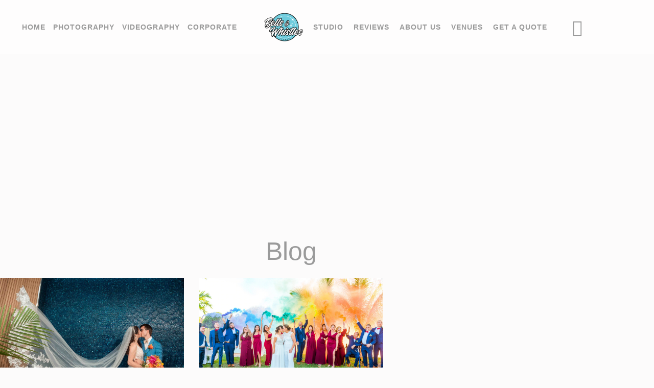

--- FILE ---
content_type: text/html
request_url: https://bellswhistlesphoto.com/author/medved/
body_size: 21873
content:
<!doctype html>
<html lang="en-US">
<head>
	<meta charset="UTF-8">
	<meta name="viewport" content="width=device-width, initial-scale=1">
	<link rel="profile" href="https://gmpg.org/xfn/11">
	<title>medved &#8211; Bells and Whistles</title>
<meta name='robots' content='max-image-preview:large' />
	<style>img:is([sizes="auto" i], [sizes^="auto," i]) { contain-intrinsic-size: 3000px 1500px }</style>
	<script type='application/javascript'>console.log('PixelYourSite PRO version 9.3.2');</script>
<link rel="alternate" type="application/rss+xml" title="Bells and Whistles &raquo; Feed" href="https://bellswhistlesphoto.com/feed/" />
<link rel="alternate" type="application/rss+xml" title="Bells and Whistles &raquo; Comments Feed" href="https://bellswhistlesphoto.com/comments/feed/" />
<link rel="alternate" type="application/rss+xml" title="Bells and Whistles &raquo; Posts by medved Feed" href="https://bellswhistlesphoto.com/author/medved/feed/" />
		<!-- This site uses the Google Analytics by MonsterInsights plugin v9.11.1 - Using Analytics tracking - https://www.monsterinsights.com/ -->
							<script src="//www.googletagmanager.com/gtag/js?id=G-QBXBT8JCDY"  data-cfasync="false" data-wpfc-render="false" async></script>
			<script data-cfasync="false" data-wpfc-render="false">
				var mi_version = '9.11.1';
				var mi_track_user = true;
				var mi_no_track_reason = '';
								var MonsterInsightsDefaultLocations = {"page_location":"https:\/\/bellswhistlesphoto.com\/author\/medved\/"};
								if ( typeof MonsterInsightsPrivacyGuardFilter === 'function' ) {
					var MonsterInsightsLocations = (typeof MonsterInsightsExcludeQuery === 'object') ? MonsterInsightsPrivacyGuardFilter( MonsterInsightsExcludeQuery ) : MonsterInsightsPrivacyGuardFilter( MonsterInsightsDefaultLocations );
				} else {
					var MonsterInsightsLocations = (typeof MonsterInsightsExcludeQuery === 'object') ? MonsterInsightsExcludeQuery : MonsterInsightsDefaultLocations;
				}

								var disableStrs = [
										'ga-disable-G-QBXBT8JCDY',
									];

				/* Function to detect opted out users */
				function __gtagTrackerIsOptedOut() {
					for (var index = 0; index < disableStrs.length; index++) {
						if (document.cookie.indexOf(disableStrs[index] + '=true') > -1) {
							return true;
						}
					}

					return false;
				}

				/* Disable tracking if the opt-out cookie exists. */
				if (__gtagTrackerIsOptedOut()) {
					for (var index = 0; index < disableStrs.length; index++) {
						window[disableStrs[index]] = true;
					}
				}

				/* Opt-out function */
				function __gtagTrackerOptout() {
					for (var index = 0; index < disableStrs.length; index++) {
						document.cookie = disableStrs[index] + '=true; expires=Thu, 31 Dec 2099 23:59:59 UTC; path=/';
						window[disableStrs[index]] = true;
					}
				}

				if ('undefined' === typeof gaOptout) {
					function gaOptout() {
						__gtagTrackerOptout();
					}
				}
								window.dataLayer = window.dataLayer || [];

				window.MonsterInsightsDualTracker = {
					helpers: {},
					trackers: {},
				};
				if (mi_track_user) {
					function __gtagDataLayer() {
						dataLayer.push(arguments);
					}

					function __gtagTracker(type, name, parameters) {
						if (!parameters) {
							parameters = {};
						}

						if (parameters.send_to) {
							__gtagDataLayer.apply(null, arguments);
							return;
						}

						if (type === 'event') {
														parameters.send_to = monsterinsights_frontend.v4_id;
							var hookName = name;
							if (typeof parameters['event_category'] !== 'undefined') {
								hookName = parameters['event_category'] + ':' + name;
							}

							if (typeof MonsterInsightsDualTracker.trackers[hookName] !== 'undefined') {
								MonsterInsightsDualTracker.trackers[hookName](parameters);
							} else {
								__gtagDataLayer('event', name, parameters);
							}
							
						} else {
							__gtagDataLayer.apply(null, arguments);
						}
					}

					__gtagTracker('js', new Date());
					__gtagTracker('set', {
						'developer_id.dZGIzZG': true,
											});
					if ( MonsterInsightsLocations.page_location ) {
						__gtagTracker('set', MonsterInsightsLocations);
					}
										__gtagTracker('config', 'G-QBXBT8JCDY', {"forceSSL":"true","link_attribution":"true"} );
										window.gtag = __gtagTracker;										(function () {
						/* https://developers.google.com/analytics/devguides/collection/analyticsjs/ */
						/* ga and __gaTracker compatibility shim. */
						var noopfn = function () {
							return null;
						};
						var newtracker = function () {
							return new Tracker();
						};
						var Tracker = function () {
							return null;
						};
						var p = Tracker.prototype;
						p.get = noopfn;
						p.set = noopfn;
						p.send = function () {
							var args = Array.prototype.slice.call(arguments);
							args.unshift('send');
							__gaTracker.apply(null, args);
						};
						var __gaTracker = function () {
							var len = arguments.length;
							if (len === 0) {
								return;
							}
							var f = arguments[len - 1];
							if (typeof f !== 'object' || f === null || typeof f.hitCallback !== 'function') {
								if ('send' === arguments[0]) {
									var hitConverted, hitObject = false, action;
									if ('event' === arguments[1]) {
										if ('undefined' !== typeof arguments[3]) {
											hitObject = {
												'eventAction': arguments[3],
												'eventCategory': arguments[2],
												'eventLabel': arguments[4],
												'value': arguments[5] ? arguments[5] : 1,
											}
										}
									}
									if ('pageview' === arguments[1]) {
										if ('undefined' !== typeof arguments[2]) {
											hitObject = {
												'eventAction': 'page_view',
												'page_path': arguments[2],
											}
										}
									}
									if (typeof arguments[2] === 'object') {
										hitObject = arguments[2];
									}
									if (typeof arguments[5] === 'object') {
										Object.assign(hitObject, arguments[5]);
									}
									if ('undefined' !== typeof arguments[1].hitType) {
										hitObject = arguments[1];
										if ('pageview' === hitObject.hitType) {
											hitObject.eventAction = 'page_view';
										}
									}
									if (hitObject) {
										action = 'timing' === arguments[1].hitType ? 'timing_complete' : hitObject.eventAction;
										hitConverted = mapArgs(hitObject);
										__gtagTracker('event', action, hitConverted);
									}
								}
								return;
							}

							function mapArgs(args) {
								var arg, hit = {};
								var gaMap = {
									'eventCategory': 'event_category',
									'eventAction': 'event_action',
									'eventLabel': 'event_label',
									'eventValue': 'event_value',
									'nonInteraction': 'non_interaction',
									'timingCategory': 'event_category',
									'timingVar': 'name',
									'timingValue': 'value',
									'timingLabel': 'event_label',
									'page': 'page_path',
									'location': 'page_location',
									'title': 'page_title',
									'referrer' : 'page_referrer',
								};
								for (arg in args) {
																		if (!(!args.hasOwnProperty(arg) || !gaMap.hasOwnProperty(arg))) {
										hit[gaMap[arg]] = args[arg];
									} else {
										hit[arg] = args[arg];
									}
								}
								return hit;
							}

							try {
								f.hitCallback();
							} catch (ex) {
							}
						};
						__gaTracker.create = newtracker;
						__gaTracker.getByName = newtracker;
						__gaTracker.getAll = function () {
							return [];
						};
						__gaTracker.remove = noopfn;
						__gaTracker.loaded = true;
						window['__gaTracker'] = __gaTracker;
					})();
									} else {
										console.log("");
					(function () {
						function __gtagTracker() {
							return null;
						}

						window['__gtagTracker'] = __gtagTracker;
						window['gtag'] = __gtagTracker;
					})();
									}
			</script>
							<!-- / Google Analytics by MonsterInsights -->
		<script>
window._wpemojiSettings = {"baseUrl":"https:\/\/s.w.org\/images\/core\/emoji\/16.0.1\/72x72\/","ext":".png","svgUrl":"https:\/\/s.w.org\/images\/core\/emoji\/16.0.1\/svg\/","svgExt":".svg","source":{"concatemoji":"https:\/\/bellswhistlesphoto.com\/wp-includes\/js\/wp-emoji-release.min.js?ver=6.8.3"}};
/*! This file is auto-generated */
!function(s,n){var o,i,e;function c(e){try{var t={supportTests:e,timestamp:(new Date).valueOf()};sessionStorage.setItem(o,JSON.stringify(t))}catch(e){}}function p(e,t,n){e.clearRect(0,0,e.canvas.width,e.canvas.height),e.fillText(t,0,0);var t=new Uint32Array(e.getImageData(0,0,e.canvas.width,e.canvas.height).data),a=(e.clearRect(0,0,e.canvas.width,e.canvas.height),e.fillText(n,0,0),new Uint32Array(e.getImageData(0,0,e.canvas.width,e.canvas.height).data));return t.every(function(e,t){return e===a[t]})}function u(e,t){e.clearRect(0,0,e.canvas.width,e.canvas.height),e.fillText(t,0,0);for(var n=e.getImageData(16,16,1,1),a=0;a<n.data.length;a++)if(0!==n.data[a])return!1;return!0}function f(e,t,n,a){switch(t){case"flag":return n(e,"\ud83c\udff3\ufe0f\u200d\u26a7\ufe0f","\ud83c\udff3\ufe0f\u200b\u26a7\ufe0f")?!1:!n(e,"\ud83c\udde8\ud83c\uddf6","\ud83c\udde8\u200b\ud83c\uddf6")&&!n(e,"\ud83c\udff4\udb40\udc67\udb40\udc62\udb40\udc65\udb40\udc6e\udb40\udc67\udb40\udc7f","\ud83c\udff4\u200b\udb40\udc67\u200b\udb40\udc62\u200b\udb40\udc65\u200b\udb40\udc6e\u200b\udb40\udc67\u200b\udb40\udc7f");case"emoji":return!a(e,"\ud83e\udedf")}return!1}function g(e,t,n,a){var r="undefined"!=typeof WorkerGlobalScope&&self instanceof WorkerGlobalScope?new OffscreenCanvas(300,150):s.createElement("canvas"),o=r.getContext("2d",{willReadFrequently:!0}),i=(o.textBaseline="top",o.font="600 32px Arial",{});return e.forEach(function(e){i[e]=t(o,e,n,a)}),i}function t(e){var t=s.createElement("script");t.src=e,t.defer=!0,s.head.appendChild(t)}"undefined"!=typeof Promise&&(o="wpEmojiSettingsSupports",i=["flag","emoji"],n.supports={everything:!0,everythingExceptFlag:!0},e=new Promise(function(e){s.addEventListener("DOMContentLoaded",e,{once:!0})}),new Promise(function(t){var n=function(){try{var e=JSON.parse(sessionStorage.getItem(o));if("object"==typeof e&&"number"==typeof e.timestamp&&(new Date).valueOf()<e.timestamp+604800&&"object"==typeof e.supportTests)return e.supportTests}catch(e){}return null}();if(!n){if("undefined"!=typeof Worker&&"undefined"!=typeof OffscreenCanvas&&"undefined"!=typeof URL&&URL.createObjectURL&&"undefined"!=typeof Blob)try{var e="postMessage("+g.toString()+"("+[JSON.stringify(i),f.toString(),p.toString(),u.toString()].join(",")+"));",a=new Blob([e],{type:"text/javascript"}),r=new Worker(URL.createObjectURL(a),{name:"wpTestEmojiSupports"});return void(r.onmessage=function(e){c(n=e.data),r.terminate(),t(n)})}catch(e){}c(n=g(i,f,p,u))}t(n)}).then(function(e){for(var t in e)n.supports[t]=e[t],n.supports.everything=n.supports.everything&&n.supports[t],"flag"!==t&&(n.supports.everythingExceptFlag=n.supports.everythingExceptFlag&&n.supports[t]);n.supports.everythingExceptFlag=n.supports.everythingExceptFlag&&!n.supports.flag,n.DOMReady=!1,n.readyCallback=function(){n.DOMReady=!0}}).then(function(){return e}).then(function(){var e;n.supports.everything||(n.readyCallback(),(e=n.source||{}).concatemoji?t(e.concatemoji):e.wpemoji&&e.twemoji&&(t(e.twemoji),t(e.wpemoji)))}))}((window,document),window._wpemojiSettings);
</script>
<!-- <link rel='stylesheet' id='sbi_styles-css' href='https://bellswhistlesphoto.com/wp-content/plugins/instagram-feed/css/sbi-styles.min.css?ver=6.9.1' media='all' /> -->
<!-- <link rel='stylesheet' id='bdt-uikit-css' href='https://bellswhistlesphoto.com/wp-content/plugins/bdthemes-element-pack/assets/css/bdt-uikit.css?ver=3.16.24' media='all' /> -->
<!-- <link rel='stylesheet' id='ep-helper-css' href='https://bellswhistlesphoto.com/wp-content/plugins/bdthemes-element-pack/assets/css/ep-helper.css?ver=7.4.0' media='all' /> -->
<!-- <link rel='stylesheet' id='sina-morphing-anim-css' href='https://bellswhistlesphoto.com/wp-content/plugins/dethemekit-for-elementor/includes/ext/sina/assets/css/sina-morphing.min.css?ver=2.1.10' media='all' /> -->
<!-- <link rel='stylesheet' id='de-scroll-animation-css-css' href='https://bellswhistlesphoto.com/wp-content/plugins/dethemekit-for-elementor/includes/ext/sina/assets/css/de-scroll-animation.css?ver=2.1.10' media='all' /> -->
<!-- <link rel='stylesheet' id='de-reveal-animation-css-css' href='https://bellswhistlesphoto.com/wp-content/plugins/dethemekit-for-elementor/includes/ext/sina/assets/css/de-reveal-animation.css?ver=2.1.10' media='all' /> -->
<!-- <link rel='stylesheet' id='de-curtain-animation-revealer-css' href='https://bellswhistlesphoto.com/wp-content/plugins/dethemekit-for-elementor/includes/ext/sina/assets/css/revealer.css?ver=2.1.10' media='all' /> -->
<!-- <link rel='stylesheet' id='de-reveal-curtain-animation-css-css' href='https://bellswhistlesphoto.com/wp-content/plugins/dethemekit-for-elementor/includes/ext/sina/assets/css/de-reveal-curtain-animation.css?ver=2.1.10' media='all' /> -->
<!-- <link rel='stylesheet' id='de-reveal-letter-decolines-css-css' href='https://bellswhistlesphoto.com/wp-content/plugins/dethemekit-for-elementor/includes/ext/sina/assets/css/letter/decolines.css?ver=2.1.10' media='all' /> -->
<!-- <link rel='stylesheet' id='de-reveal-letter-normalize-css-css' href='https://bellswhistlesphoto.com/wp-content/plugins/dethemekit-for-elementor/includes/ext/sina/assets/css/letter/normalize.css?ver=2.1.10' media='all' /> -->
<!-- <link rel='stylesheet' id='de-reveal-letter-lettereffect-css-css' href='https://bellswhistlesphoto.com/wp-content/plugins/dethemekit-for-elementor/includes/ext/sina/assets/css/letter/lettereffect.css?ver=2.1.10' media='all' /> -->
<!-- <link rel='stylesheet' id='de-reveal-letter-pater-css-css' href='https://bellswhistlesphoto.com/wp-content/plugins/dethemekit-for-elementor/includes/ext/sina/assets/css/letter/pater.css?ver=2.1.10' media='all' /> -->
<!-- <link rel='stylesheet' id='de-staggering-animate-css' href='https://bellswhistlesphoto.com/wp-content/plugins/dethemekit-for-elementor/includes/ext/sina/assets/css/de_staggering/animate.css?ver=2.1.10' media='all' /> -->
<!-- <link rel='stylesheet' id='de-staggering-css-css' href='https://bellswhistlesphoto.com/wp-content/plugins/dethemekit-for-elementor/includes/ext/sina/assets/css/de_staggering/de-staggering.css?ver=2.1.10' media='all' /> -->
<link rel="stylesheet" type="text/css" href="//bellswhistlesphoto.com/wp-content/cache/wpfc-minified/2439cgy5/dk6th.css" media="all"/>
<style id='wp-emoji-styles-inline-css'>

	img.wp-smiley, img.emoji {
		display: inline !important;
		border: none !important;
		box-shadow: none !important;
		height: 1em !important;
		width: 1em !important;
		margin: 0 0.07em !important;
		vertical-align: -0.1em !important;
		background: none !important;
		padding: 0 !important;
	}
</style>
<!-- <link rel='stylesheet' id='wp-block-library-css' href='https://bellswhistlesphoto.com/wp-includes/css/dist/block-library/style.min.css?ver=6.8.3' media='all' /> -->
<!-- <link rel='stylesheet' id='jet-engine-frontend-css' href='https://bellswhistlesphoto.com/wp-content/plugins/jet-engine/assets/css/frontend.css?ver=3.7.7' media='all' /> -->
<link rel="stylesheet" type="text/css" href="//bellswhistlesphoto.com/wp-content/cache/wpfc-minified/l0tlt9tc/dmh4x.css" media="all"/>
<style id='global-styles-inline-css'>
:root{--wp--preset--aspect-ratio--square: 1;--wp--preset--aspect-ratio--4-3: 4/3;--wp--preset--aspect-ratio--3-4: 3/4;--wp--preset--aspect-ratio--3-2: 3/2;--wp--preset--aspect-ratio--2-3: 2/3;--wp--preset--aspect-ratio--16-9: 16/9;--wp--preset--aspect-ratio--9-16: 9/16;--wp--preset--color--black: #000000;--wp--preset--color--cyan-bluish-gray: #abb8c3;--wp--preset--color--white: #ffffff;--wp--preset--color--pale-pink: #f78da7;--wp--preset--color--vivid-red: #cf2e2e;--wp--preset--color--luminous-vivid-orange: #ff6900;--wp--preset--color--luminous-vivid-amber: #fcb900;--wp--preset--color--light-green-cyan: #7bdcb5;--wp--preset--color--vivid-green-cyan: #00d084;--wp--preset--color--pale-cyan-blue: #8ed1fc;--wp--preset--color--vivid-cyan-blue: #0693e3;--wp--preset--color--vivid-purple: #9b51e0;--wp--preset--gradient--vivid-cyan-blue-to-vivid-purple: linear-gradient(135deg,rgba(6,147,227,1) 0%,rgb(155,81,224) 100%);--wp--preset--gradient--light-green-cyan-to-vivid-green-cyan: linear-gradient(135deg,rgb(122,220,180) 0%,rgb(0,208,130) 100%);--wp--preset--gradient--luminous-vivid-amber-to-luminous-vivid-orange: linear-gradient(135deg,rgba(252,185,0,1) 0%,rgba(255,105,0,1) 100%);--wp--preset--gradient--luminous-vivid-orange-to-vivid-red: linear-gradient(135deg,rgba(255,105,0,1) 0%,rgb(207,46,46) 100%);--wp--preset--gradient--very-light-gray-to-cyan-bluish-gray: linear-gradient(135deg,rgb(238,238,238) 0%,rgb(169,184,195) 100%);--wp--preset--gradient--cool-to-warm-spectrum: linear-gradient(135deg,rgb(74,234,220) 0%,rgb(151,120,209) 20%,rgb(207,42,186) 40%,rgb(238,44,130) 60%,rgb(251,105,98) 80%,rgb(254,248,76) 100%);--wp--preset--gradient--blush-light-purple: linear-gradient(135deg,rgb(255,206,236) 0%,rgb(152,150,240) 100%);--wp--preset--gradient--blush-bordeaux: linear-gradient(135deg,rgb(254,205,165) 0%,rgb(254,45,45) 50%,rgb(107,0,62) 100%);--wp--preset--gradient--luminous-dusk: linear-gradient(135deg,rgb(255,203,112) 0%,rgb(199,81,192) 50%,rgb(65,88,208) 100%);--wp--preset--gradient--pale-ocean: linear-gradient(135deg,rgb(255,245,203) 0%,rgb(182,227,212) 50%,rgb(51,167,181) 100%);--wp--preset--gradient--electric-grass: linear-gradient(135deg,rgb(202,248,128) 0%,rgb(113,206,126) 100%);--wp--preset--gradient--midnight: linear-gradient(135deg,rgb(2,3,129) 0%,rgb(40,116,252) 100%);--wp--preset--font-size--small: 13px;--wp--preset--font-size--medium: 20px;--wp--preset--font-size--large: 36px;--wp--preset--font-size--x-large: 42px;--wp--preset--spacing--20: 0.44rem;--wp--preset--spacing--30: 0.67rem;--wp--preset--spacing--40: 1rem;--wp--preset--spacing--50: 1.5rem;--wp--preset--spacing--60: 2.25rem;--wp--preset--spacing--70: 3.38rem;--wp--preset--spacing--80: 5.06rem;--wp--preset--shadow--natural: 6px 6px 9px rgba(0, 0, 0, 0.2);--wp--preset--shadow--deep: 12px 12px 50px rgba(0, 0, 0, 0.4);--wp--preset--shadow--sharp: 6px 6px 0px rgba(0, 0, 0, 0.2);--wp--preset--shadow--outlined: 6px 6px 0px -3px rgba(255, 255, 255, 1), 6px 6px rgba(0, 0, 0, 1);--wp--preset--shadow--crisp: 6px 6px 0px rgba(0, 0, 0, 1);}:root { --wp--style--global--content-size: 800px;--wp--style--global--wide-size: 1200px; }:where(body) { margin: 0; }.wp-site-blocks > .alignleft { float: left; margin-right: 2em; }.wp-site-blocks > .alignright { float: right; margin-left: 2em; }.wp-site-blocks > .aligncenter { justify-content: center; margin-left: auto; margin-right: auto; }:where(.wp-site-blocks) > * { margin-block-start: 24px; margin-block-end: 0; }:where(.wp-site-blocks) > :first-child { margin-block-start: 0; }:where(.wp-site-blocks) > :last-child { margin-block-end: 0; }:root { --wp--style--block-gap: 24px; }:root :where(.is-layout-flow) > :first-child{margin-block-start: 0;}:root :where(.is-layout-flow) > :last-child{margin-block-end: 0;}:root :where(.is-layout-flow) > *{margin-block-start: 24px;margin-block-end: 0;}:root :where(.is-layout-constrained) > :first-child{margin-block-start: 0;}:root :where(.is-layout-constrained) > :last-child{margin-block-end: 0;}:root :where(.is-layout-constrained) > *{margin-block-start: 24px;margin-block-end: 0;}:root :where(.is-layout-flex){gap: 24px;}:root :where(.is-layout-grid){gap: 24px;}.is-layout-flow > .alignleft{float: left;margin-inline-start: 0;margin-inline-end: 2em;}.is-layout-flow > .alignright{float: right;margin-inline-start: 2em;margin-inline-end: 0;}.is-layout-flow > .aligncenter{margin-left: auto !important;margin-right: auto !important;}.is-layout-constrained > .alignleft{float: left;margin-inline-start: 0;margin-inline-end: 2em;}.is-layout-constrained > .alignright{float: right;margin-inline-start: 2em;margin-inline-end: 0;}.is-layout-constrained > .aligncenter{margin-left: auto !important;margin-right: auto !important;}.is-layout-constrained > :where(:not(.alignleft):not(.alignright):not(.alignfull)){max-width: var(--wp--style--global--content-size);margin-left: auto !important;margin-right: auto !important;}.is-layout-constrained > .alignwide{max-width: var(--wp--style--global--wide-size);}body .is-layout-flex{display: flex;}.is-layout-flex{flex-wrap: wrap;align-items: center;}.is-layout-flex > :is(*, div){margin: 0;}body .is-layout-grid{display: grid;}.is-layout-grid > :is(*, div){margin: 0;}body{padding-top: 0px;padding-right: 0px;padding-bottom: 0px;padding-left: 0px;}a:where(:not(.wp-element-button)){text-decoration: underline;}:root :where(.wp-element-button, .wp-block-button__link){background-color: #32373c;border-width: 0;color: #fff;font-family: inherit;font-size: inherit;line-height: inherit;padding: calc(0.667em + 2px) calc(1.333em + 2px);text-decoration: none;}.has-black-color{color: var(--wp--preset--color--black) !important;}.has-cyan-bluish-gray-color{color: var(--wp--preset--color--cyan-bluish-gray) !important;}.has-white-color{color: var(--wp--preset--color--white) !important;}.has-pale-pink-color{color: var(--wp--preset--color--pale-pink) !important;}.has-vivid-red-color{color: var(--wp--preset--color--vivid-red) !important;}.has-luminous-vivid-orange-color{color: var(--wp--preset--color--luminous-vivid-orange) !important;}.has-luminous-vivid-amber-color{color: var(--wp--preset--color--luminous-vivid-amber) !important;}.has-light-green-cyan-color{color: var(--wp--preset--color--light-green-cyan) !important;}.has-vivid-green-cyan-color{color: var(--wp--preset--color--vivid-green-cyan) !important;}.has-pale-cyan-blue-color{color: var(--wp--preset--color--pale-cyan-blue) !important;}.has-vivid-cyan-blue-color{color: var(--wp--preset--color--vivid-cyan-blue) !important;}.has-vivid-purple-color{color: var(--wp--preset--color--vivid-purple) !important;}.has-black-background-color{background-color: var(--wp--preset--color--black) !important;}.has-cyan-bluish-gray-background-color{background-color: var(--wp--preset--color--cyan-bluish-gray) !important;}.has-white-background-color{background-color: var(--wp--preset--color--white) !important;}.has-pale-pink-background-color{background-color: var(--wp--preset--color--pale-pink) !important;}.has-vivid-red-background-color{background-color: var(--wp--preset--color--vivid-red) !important;}.has-luminous-vivid-orange-background-color{background-color: var(--wp--preset--color--luminous-vivid-orange) !important;}.has-luminous-vivid-amber-background-color{background-color: var(--wp--preset--color--luminous-vivid-amber) !important;}.has-light-green-cyan-background-color{background-color: var(--wp--preset--color--light-green-cyan) !important;}.has-vivid-green-cyan-background-color{background-color: var(--wp--preset--color--vivid-green-cyan) !important;}.has-pale-cyan-blue-background-color{background-color: var(--wp--preset--color--pale-cyan-blue) !important;}.has-vivid-cyan-blue-background-color{background-color: var(--wp--preset--color--vivid-cyan-blue) !important;}.has-vivid-purple-background-color{background-color: var(--wp--preset--color--vivid-purple) !important;}.has-black-border-color{border-color: var(--wp--preset--color--black) !important;}.has-cyan-bluish-gray-border-color{border-color: var(--wp--preset--color--cyan-bluish-gray) !important;}.has-white-border-color{border-color: var(--wp--preset--color--white) !important;}.has-pale-pink-border-color{border-color: var(--wp--preset--color--pale-pink) !important;}.has-vivid-red-border-color{border-color: var(--wp--preset--color--vivid-red) !important;}.has-luminous-vivid-orange-border-color{border-color: var(--wp--preset--color--luminous-vivid-orange) !important;}.has-luminous-vivid-amber-border-color{border-color: var(--wp--preset--color--luminous-vivid-amber) !important;}.has-light-green-cyan-border-color{border-color: var(--wp--preset--color--light-green-cyan) !important;}.has-vivid-green-cyan-border-color{border-color: var(--wp--preset--color--vivid-green-cyan) !important;}.has-pale-cyan-blue-border-color{border-color: var(--wp--preset--color--pale-cyan-blue) !important;}.has-vivid-cyan-blue-border-color{border-color: var(--wp--preset--color--vivid-cyan-blue) !important;}.has-vivid-purple-border-color{border-color: var(--wp--preset--color--vivid-purple) !important;}.has-vivid-cyan-blue-to-vivid-purple-gradient-background{background: var(--wp--preset--gradient--vivid-cyan-blue-to-vivid-purple) !important;}.has-light-green-cyan-to-vivid-green-cyan-gradient-background{background: var(--wp--preset--gradient--light-green-cyan-to-vivid-green-cyan) !important;}.has-luminous-vivid-amber-to-luminous-vivid-orange-gradient-background{background: var(--wp--preset--gradient--luminous-vivid-amber-to-luminous-vivid-orange) !important;}.has-luminous-vivid-orange-to-vivid-red-gradient-background{background: var(--wp--preset--gradient--luminous-vivid-orange-to-vivid-red) !important;}.has-very-light-gray-to-cyan-bluish-gray-gradient-background{background: var(--wp--preset--gradient--very-light-gray-to-cyan-bluish-gray) !important;}.has-cool-to-warm-spectrum-gradient-background{background: var(--wp--preset--gradient--cool-to-warm-spectrum) !important;}.has-blush-light-purple-gradient-background{background: var(--wp--preset--gradient--blush-light-purple) !important;}.has-blush-bordeaux-gradient-background{background: var(--wp--preset--gradient--blush-bordeaux) !important;}.has-luminous-dusk-gradient-background{background: var(--wp--preset--gradient--luminous-dusk) !important;}.has-pale-ocean-gradient-background{background: var(--wp--preset--gradient--pale-ocean) !important;}.has-electric-grass-gradient-background{background: var(--wp--preset--gradient--electric-grass) !important;}.has-midnight-gradient-background{background: var(--wp--preset--gradient--midnight) !important;}.has-small-font-size{font-size: var(--wp--preset--font-size--small) !important;}.has-medium-font-size{font-size: var(--wp--preset--font-size--medium) !important;}.has-large-font-size{font-size: var(--wp--preset--font-size--large) !important;}.has-x-large-font-size{font-size: var(--wp--preset--font-size--x-large) !important;}
:root :where(.wp-block-pullquote){font-size: 1.5em;line-height: 1.6;}
</style>
<!-- <link rel='stylesheet' id='hello-elementor-css' href='https://bellswhistlesphoto.com/wp-content/themes/hello-elementor/assets/css/reset.css?ver=3.4.5' media='all' /> -->
<!-- <link rel='stylesheet' id='hello-elementor-theme-style-css' href='https://bellswhistlesphoto.com/wp-content/themes/hello-elementor/assets/css/theme.css?ver=3.4.5' media='all' /> -->
<!-- <link rel='stylesheet' id='hello-elementor-header-footer-css' href='https://bellswhistlesphoto.com/wp-content/themes/hello-elementor/assets/css/header-footer.css?ver=3.4.5' media='all' /> -->
<!-- <link rel='stylesheet' id='font-awesome-css' href='https://bellswhistlesphoto.com/wp-content/plugins/elementor/assets/lib/font-awesome/css/font-awesome.min.css?ver=4.7.0' media='all' /> -->
<!-- <link rel='stylesheet' id='simple-line-icons-wl-css' href='https://bellswhistlesphoto.com/wp-content/plugins/dethemekit-for-elementor/assets/css/simple-line-icons.css?ver=2.1.10' media='all' /> -->
<!-- <link rel='stylesheet' id='htflexboxgrid-css' href='https://bellswhistlesphoto.com/wp-content/plugins/dethemekit-for-elementor/assets/css/htflexboxgrid.css?ver=2.1.10' media='all' /> -->
<!-- <link rel='stylesheet' id='slick-css' href='https://bellswhistlesphoto.com/wp-content/plugins/dethemekit-for-elementor/assets/css/slick.css?ver=2.1.10' media='all' /> -->
<!-- <link rel='stylesheet' id='dethemekit-widgets-css' href='https://bellswhistlesphoto.com/wp-content/plugins/dethemekit-for-elementor/assets/css/dethemekit-widgets.css?ver=2.1.10' media='all' /> -->
<link rel="stylesheet" type="text/css" href="//bellswhistlesphoto.com/wp-content/cache/wpfc-minified/2p5bh197/dk6th.css" media="all"/>
<style id='dethemekit-widgets-inline-css'>
.woocommerce #respond input#submit.alt, .woocommerce a.button.alt, .woocommerce button.button.alt, .woocommerce input.button.alt,.woocommerce #respond input#submit.alt:hover, .woocommerce a.button.alt:hover, .woocommerce button.button.alt:hover, .woocommerce input.button.alt:hover,.woocommerce a.button,.woocommerce a.button:hover,.woocommerce button.button,.woocommerce button.button:hover,.woocommerce a.remove:hover,.woocommerce a.button.wc-backward,.woocommerce a.button.wc-backward:hover{background-color:}.woocommerce #respond input#submit.alt, .woocommerce a.button.alt, .woocommerce button.button.alt, .woocommerce input.button.alt,.woocommerce #respond input#submit.alt:hover, .woocommerce a.button.alt:hover, .woocommerce button.button.alt:hover, .woocommerce input.button.alt:hover,.woocommerce a.button,.woocommerce a.button:hover,.woocommerce button.button,.woocommerce button.button:hover, .woocommerce a.button.wc-backward,.woocommerce button.button:disabled, .woocommerce button.button:disabled[disabled],.woocommerce .cart-collaterals .cart_totals .wc-proceed-to-checkout a.wc-forward{color:}.woocommerce a.remove{color: !important}.woocommerce .woocommerce-cart-form a.button, .woocommerce .woocommerce-cart-form button.button[type="submit"], .woocommerce .cart-collaterals a.checkout-button, .woocommerce .return-to-shop a.button.wc-backward{border:1px  }.woocommerce-info,.woocommerce-message,.woocommerce-error{border-top-color:}.woocommerce-info::before,.woocommerce-message::before,.woocommerce-error::before{color: !important}{color:#F9F7F5 !important}{color:#F9F7F5 !important}{color:#F9F7F5 !important}{color:#F9F7F5 !important}h1, h2, h3, h4, h5, h6{color:}body, a{color:}
</style>
<!-- <link rel='stylesheet' id='dethemekit-de-carousel-css' href='https://bellswhistlesphoto.com/wp-content/plugins/dethemekit-for-elementor/assets/css/dethemekit-de-carousel.css?ver=2.1.10' media='all' /> -->
<!-- <link rel='stylesheet' id='jet-popup-frontend-css' href='https://bellswhistlesphoto.com/wp-content/plugins/jet-popup/assets/css/jet-popup-frontend.css?ver=2.0.19' media='all' /> -->
<!-- <link rel='stylesheet' id='e-animation-fadeIn-css' href='https://bellswhistlesphoto.com/wp-content/plugins/elementor/assets/lib/animations/styles/fadeIn.min.css?ver=3.34.0' media='all' /> -->
<!-- <link rel='stylesheet' id='e-animation-grow-css' href='https://bellswhistlesphoto.com/wp-content/plugins/elementor/assets/lib/animations/styles/e-animation-grow.min.css?ver=3.34.0' media='all' /> -->
<!-- <link rel='stylesheet' id='elementor-frontend-css' href='https://bellswhistlesphoto.com/wp-content/plugins/elementor/assets/css/frontend.min.css?ver=3.34.0' media='all' /> -->
<!-- <link rel='stylesheet' id='widget-image-css' href='https://bellswhistlesphoto.com/wp-content/plugins/elementor/assets/css/widget-image.min.css?ver=3.34.0' media='all' /> -->
<!-- <link rel='stylesheet' id='e-sticky-css' href='https://bellswhistlesphoto.com/wp-content/plugins/elementor-pro/assets/css/modules/sticky.min.css?ver=3.34.0' media='all' /> -->
<!-- <link rel='stylesheet' id='widget-heading-css' href='https://bellswhistlesphoto.com/wp-content/plugins/elementor/assets/css/widget-heading.min.css?ver=3.34.0' media='all' /> -->
<!-- <link rel='stylesheet' id='e-animation-float-css' href='https://bellswhistlesphoto.com/wp-content/plugins/elementor/assets/lib/animations/styles/e-animation-float.min.css?ver=3.34.0' media='all' /> -->
<!-- <link rel='stylesheet' id='widget-social-icons-css' href='https://bellswhistlesphoto.com/wp-content/plugins/elementor/assets/css/widget-social-icons.min.css?ver=3.34.0' media='all' /> -->
<!-- <link rel='stylesheet' id='e-apple-webkit-css' href='https://bellswhistlesphoto.com/wp-content/plugins/elementor/assets/css/conditionals/apple-webkit.min.css?ver=3.34.0' media='all' /> -->
<!-- <link rel='stylesheet' id='e-animation-fadeInUp-css' href='https://bellswhistlesphoto.com/wp-content/plugins/elementor/assets/lib/animations/styles/fadeInUp.min.css?ver=3.34.0' media='all' /> -->
<!-- <link rel='stylesheet' id='widget-posts-css' href='https://bellswhistlesphoto.com/wp-content/plugins/elementor-pro/assets/css/widget-posts.min.css?ver=3.34.0' media='all' /> -->
<!-- <link rel='stylesheet' id='e-popup-css' href='https://bellswhistlesphoto.com/wp-content/plugins/elementor-pro/assets/css/conditionals/popup.min.css?ver=3.34.0' media='all' /> -->
<!-- <link rel='stylesheet' id='elementor-icons-css' href='https://bellswhistlesphoto.com/wp-content/plugins/elementor/assets/lib/eicons/css/elementor-icons.min.css?ver=5.45.0' media='all' /> -->
<link rel="stylesheet" type="text/css" href="//bellswhistlesphoto.com/wp-content/cache/wpfc-minified/f3gbo839/dnodi.css" media="all"/>
<link rel='stylesheet' id='elementor-post-27-css' href='https://bellswhistlesphoto.com/wp-content/uploads/elementor/css/post-27.css?ver=1767726795' media='all' />
<!-- <link rel='stylesheet' id='eihe-front-style-css' href='https://bellswhistlesphoto.com/wp-content/plugins/image-hover-effects-addon-for-elementor/assets/style.min.css?ver=1.4.4' media='all' /> -->
<!-- <link rel='stylesheet' id='de-sticky-frontend-css' href='https://bellswhistlesphoto.com/wp-content/plugins/dethemekit-for-elementor/assets/css/de-sticky-frontend.css?ver=2.1.10' media='all' /> -->
<!-- <link rel='stylesheet' id='de-product-display-css' href='https://bellswhistlesphoto.com/wp-content/plugins/dethemekit-for-elementor/assets/css/de-product-display.css?ver=2.1.10' media='all' /> -->
<!-- <link rel='stylesheet' id='sbistyles-css' href='https://bellswhistlesphoto.com/wp-content/plugins/instagram-feed/css/sbi-styles.min.css?ver=6.9.1' media='all' /> -->
<link rel="stylesheet" type="text/css" href="//bellswhistlesphoto.com/wp-content/cache/wpfc-minified/8bkhm3we/dk7ei.css" media="all"/>
<link rel='stylesheet' id='elementor-post-2272-css' href='https://bellswhistlesphoto.com/wp-content/uploads/elementor/css/post-2272.css?ver=1767727167' media='all' />
<link rel='stylesheet' id='elementor-post-60-css' href='https://bellswhistlesphoto.com/wp-content/uploads/elementor/css/post-60.css?ver=1767726796' media='all' />
<link rel='stylesheet' id='elementor-post-1465-css' href='https://bellswhistlesphoto.com/wp-content/uploads/elementor/css/post-1465.css?ver=1767737945' media='all' />
<link rel='stylesheet' id='elementor-post-2780-css' href='https://bellswhistlesphoto.com/wp-content/uploads/elementor/css/post-2780.css?ver=1767726796' media='all' />
<!-- <link rel='stylesheet' id='ekit-widget-styles-css' href='https://bellswhistlesphoto.com/wp-content/plugins/elementskit-lite/widgets/init/assets/css/widget-styles.css?ver=3.7.6' media='all' /> -->
<!-- <link rel='stylesheet' id='ekit-responsive-css' href='https://bellswhistlesphoto.com/wp-content/plugins/elementskit-lite/widgets/init/assets/css/responsive.css?ver=3.7.6' media='all' /> -->
<!-- <link rel='stylesheet' id='ecs-styles-css' href='https://bellswhistlesphoto.com/wp-content/plugins/dethemekit-for-elementor/assets/css/de_loop/ecs-style.css?ver=2.1.10' media='all' /> -->
<!-- <link rel='stylesheet' id='elementor-gf-local-rufina-css' href='https://bellswhistlesphoto.com/wp-content/uploads/elementor/google-fonts/css/rufina.css?ver=1743406572' media='all' /> -->
<!-- <link rel='stylesheet' id='elementor-gf-local-raleway-css' href='https://bellswhistlesphoto.com/wp-content/uploads/elementor/google-fonts/css/raleway.css?ver=1743406630' media='all' /> -->
<!-- <link rel='stylesheet' id='elementor-gf-local-cormorantgaramond-css' href='https://bellswhistlesphoto.com/wp-content/uploads/elementor/google-fonts/css/cormorantgaramond.css?ver=1743406647' media='all' /> -->
<!-- <link rel='stylesheet' id='elementor-gf-local-mulish-css' href='https://bellswhistlesphoto.com/wp-content/uploads/elementor/google-fonts/css/mulish.css?ver=1743406673' media='all' /> -->
<!-- <link rel='stylesheet' id='elementor-gf-local-dmsans-css' href='https://bellswhistlesphoto.com/wp-content/uploads/elementor/google-fonts/css/dmsans.css?ver=1743406685' media='all' /> -->
<!-- <link rel='stylesheet' id='elementor-icons-dticon-css' href='https://bellswhistlesphoto.com/wp-content/plugins/dethemekit-for-elementor/modules/controls/assets/css/dticon.css?ver=5.9.0' media='all' /> -->
<!-- <link rel='stylesheet' id='elementor-icons-ekiticons-css' href='https://bellswhistlesphoto.com/wp-content/plugins/elementskit-lite/modules/elementskit-icon-pack/assets/css/ekiticons.css?ver=3.7.6' media='all' /> -->
<!-- <link rel='stylesheet' id='elementor-icons-shared-0-css' href='https://bellswhistlesphoto.com/wp-content/plugins/elementor/assets/lib/font-awesome/css/fontawesome.min.css?ver=5.15.3' media='all' /> -->
<!-- <link rel='stylesheet' id='elementor-icons-fa-brands-css' href='https://bellswhistlesphoto.com/wp-content/plugins/elementor/assets/lib/font-awesome/css/brands.min.css?ver=5.15.3' media='all' /> -->
<link rel="stylesheet" type="text/css" href="//bellswhistlesphoto.com/wp-content/cache/wpfc-minified/g37rw8qn/dk6th.css" media="all"/>
<script src="https://bellswhistlesphoto.com/wp-content/plugins/google-analytics-for-wordpress/assets/js/frontend-gtag.min.js?ver=9.11.1" id="monsterinsights-frontend-script-js" async data-wp-strategy="async"></script>
<script data-cfasync="false" data-wpfc-render="false" id='monsterinsights-frontend-script-js-extra'>var monsterinsights_frontend = {"js_events_tracking":"true","download_extensions":"doc,pdf,ppt,zip,xls,docx,pptx,xlsx","inbound_paths":"[{\"path\":\"\\\/go\\\/\",\"label\":\"affiliate\"},{\"path\":\"\\\/recommend\\\/\",\"label\":\"affiliate\"}]","home_url":"https:\/\/bellswhistlesphoto.com","hash_tracking":"false","v4_id":"G-QBXBT8JCDY"};</script>
<script src="https://bellswhistlesphoto.com/wp-content/plugins/dethemekit-for-elementor/assets/js/jquery-1.12.4-wp.js?ver=6.8.3" id="jquery-js"></script>
<script src="https://bellswhistlesphoto.com/wp-content/plugins/dethemekit-for-elementor/assets/js/jquery-migrate-1.4.1-wp.js?ver=6.8.3" id="jquery-migrate-js"></script>
<script src="https://bellswhistlesphoto.com/wp-content/plugins/pixelyoursite-pro/dist/scripts/js.cookie-2.1.3.min.js?ver=2.1.3" id="js-cookie-js"></script>
<script src="https://bellswhistlesphoto.com/wp-content/plugins/pixelyoursite-pro/dist/scripts/jquery.bind-first-0.2.3.min.js?ver=6.8.3" id="jquery-bind-first-js"></script>
<script id="pys-js-extra">
var pysOptions = {"staticEvents":[],"dynamicEvents":[],"triggerEvents":[],"triggerEventTypes":[],"google_ads":{"conversion_ids":["AW-620627332"],"enhanced_conversion":[],"wooVariableAsSimple":false,"user_data":{"first_name":"","last_name":"","email":"","phone":""}},"debug":"","siteUrl":"https:\/\/bellswhistlesphoto.com","ajaxUrl":"https:\/\/bellswhistlesphoto.com\/wp-admin\/admin-ajax.php","trackUTMs":"1","trackTrafficSource":"1","user_id":"0","enable_lading_page_param":"1","cookie_duration":"7","enable_event_day_param":"1","enable_event_month_param":"1","enable_event_time_param":"1","enable_remove_target_url_param":"1","enable_remove_download_url_param":"1","visit_data_model":"first_visit","last_visit_duration":"60","enable_auto_save_advance_matching":"1","advance_matching_fn_names":["","first_name","first-name","first name","name"],"advance_matching_ln_names":["","last_name","last-name","last name"],"advance_matching_tel_names":["","phone","tel"],"gdpr":{"ajax_enabled":false,"all_disabled_by_api":false,"facebook_disabled_by_api":false,"tiktok_disabled_by_api":false,"analytics_disabled_by_api":false,"google_ads_disabled_by_api":false,"pinterest_disabled_by_api":false,"bing_disabled_by_api":false,"facebook_prior_consent_enabled":true,"tiktok_prior_consent_enabled":true,"analytics_prior_consent_enabled":true,"google_ads_prior_consent_enabled":true,"pinterest_prior_consent_enabled":true,"bing_prior_consent_enabled":true,"cookiebot_integration_enabled":false,"cookiebot_facebook_consent_category":"marketing","cookiebot_analytics_consent_category":"statistics","cookiebot_google_ads_consent_category":"marketing","cookiebot_pinterest_consent_category":"marketing","cookiebot_bing_consent_category":"marketing","cookie_notice_integration_enabled":false,"cookie_law_info_integration_enabled":false,"real_cookie_banner_integration_enabled":false,"consent_magic_integration_enabled":false},"automatic":{"enable_youtube":true,"enable_vimeo":true,"enable_video":true},"woo":{"enabled":false},"edd":{"enabled":false}};
</script>
<script src="https://bellswhistlesphoto.com/wp-content/plugins/pixelyoursite-pro/dist/scripts/public.js?ver=9.3.2" id="pys-js"></script>
<script id="dtk_ajax_load-js-extra">
var ecs_ajax_params = {"ajaxurl":"https:\/\/bellswhistlesphoto.com\/wp-admin\/admin-ajax.php","posts":"{\"author_name\":\"medved\",\"error\":\"\",\"m\":\"\",\"p\":0,\"post_parent\":\"\",\"subpost\":\"\",\"subpost_id\":\"\",\"attachment\":\"\",\"attachment_id\":0,\"name\":\"\",\"pagename\":\"\",\"page_id\":0,\"second\":\"\",\"minute\":\"\",\"hour\":\"\",\"day\":0,\"monthnum\":0,\"year\":0,\"w\":0,\"category_name\":\"\",\"tag\":\"\",\"cat\":\"\",\"tag_id\":\"\",\"author\":2,\"feed\":\"\",\"tb\":\"\",\"paged\":0,\"meta_key\":\"\",\"meta_value\":\"\",\"preview\":\"\",\"s\":\"\",\"sentence\":\"\",\"title\":\"\",\"fields\":\"all\",\"menu_order\":\"\",\"embed\":\"\",\"category__in\":[],\"category__not_in\":[],\"category__and\":[],\"post__in\":[],\"post__not_in\":[],\"post_name__in\":[],\"tag__in\":[],\"tag__not_in\":[],\"tag__and\":[],\"tag_slug__in\":[],\"tag_slug__and\":[],\"post_parent__in\":[],\"post_parent__not_in\":[],\"author__in\":[],\"author__not_in\":[],\"search_columns\":[],\"ignore_sticky_posts\":false,\"suppress_filters\":false,\"cache_results\":true,\"update_post_term_cache\":true,\"update_menu_item_cache\":false,\"lazy_load_term_meta\":true,\"update_post_meta_cache\":true,\"post_type\":\"\",\"posts_per_page\":10,\"nopaging\":false,\"comments_per_page\":\"50\",\"no_found_rows\":false,\"order\":\"DESC\"}"};
</script>
<script src="https://bellswhistlesphoto.com/wp-content/plugins/dethemekit-for-elementor/assets/js/de_loop/ecs_ajax_pagination.js?ver=2.1.10" id="dtk_ajax_load-js"></script>
<script src="https://bellswhistlesphoto.com/wp-content/plugins/dethemekit-for-elementor/assets/js/de_loop/ecs.js?ver=2.1.10" id="ecs-script-js"></script>
<link rel="https://api.w.org/" href="https://bellswhistlesphoto.com/wp-json/" /><link rel="alternate" title="JSON" type="application/json" href="https://bellswhistlesphoto.com/wp-json/wp/v2/users/2" /><link rel="EditURI" type="application/rsd+xml" title="RSD" href="https://bellswhistlesphoto.com/xmlrpc.php?rsd" />
<meta name="generator" content="WordPress 6.8.3" />
<script src="https://player.vimeo.com/api/player.js"></script>
<div style="position: absolute; z-index: 9999999; height: auto; line-height: 1pt; display: inline-block; font-size: 1pt;"><a style="color:#ffffff00" href="https://pin-up-casino-bet.in/">pin up bet</a><a style="color:#ffffff00" href="https://ru-pinup.ru/">pin-up</a><a style="color:#ffffff00" href="https://mostbet24.com/">mostbet casino</a><a style="color:#ffffff00" href="https://1win-casino777.com/">1win</a><a style="color:#ffffff00" href="https://casino-lucky-jet.com/">lacky jet</a><a style="color:#ffffff00" href="https://1-win-games.com/">1 win</a><a style="color:#ffffff00" href="https://4abet.in/">4rabet india</a><a style="color:#ffffff00" href="https://mostbet-kazino.kz/">mostbet casino</a><a style="color:#ffffff00" href="https://mostbet-slot.in/">mosbet aviator</a><a style="color:#ffffff00" href="https://parimatch-casino-app.com/">parimatch</a><a style="color:#ffffff00" href="https://pinup-play.in/">pin up casino</a><a style="color:#ffffff00" href="https://1-win-lucky-jet.com/">1 win az</a><a style="color:#ffffff00" href="https://pin-up-azerbaycan.com/">pinup</a><a style="color:#ffffff00" href="https://4ra-bet.com/">4rabet login</a><a style="color:#ffffff00" href="https://1-win-online.com/">1vin</a><a style="color:#ffffff00" href="https://mostbet-pro.com/">mosbet casino</a><a style="color:#ffffff00" href="https://1-win-slot.com/">1win sayti</a><a style="color:#ffffff00" href="https://casino-1-win.com/">1win cassino</a><a style="color:#ffffff00" href="https://mostbet-site.in/">mostbet</a><a style="color:#ffffff00" href="https://az-most-bet.com/">mosbet</a><a style="color:#ffffff00" href="https://pin-up-oyunu.com/">pin up az</a><a style="color:#ffffff00" href="https://mostbet-game.in/">mosbet aviator</a><a style="color:#ffffff00" href="https://parimatch-casino-apk.com/">parimatch</a><a style="color:#ffffff00" href="https://rupinup.com/">pinup</a><a style="color:#ffffff00" href="https://mostbet-game.kz/">mostbet kz</a><a style="color:#ffffff00" href="https://game-lucky-jet.com/">luckyjet</a><a style="color:#ffffff00" href="https://pin-up-play.in/">pin up betting</a><a style="color:#ffffff00" href="https://1-win-games.in/">1win slot</a><a style="color:#ffffff00" href="https://slot-1win.com/">1win apostas</a><a style="color:#ffffff00" href="https://1-win-azerbaycan.com/">1win casino</a><a style="color:#ffffff00" href="https://game-1win.com/">1win aviator</a><a style="color:#ffffff00" href="https://mostbets-play.in/">mosbet</a><a style="color:#ffffff00" href="https://mostbets.kz/">mostbet casino</a><a style="color:#ffffff00" href="https://mostbet-play.kz/">mostbet casino</a><a style="color:#ffffff00" href="https://pin-up-guru.in/">pin up casino</a><a style="color:#ffffff00" href="https://most-bet-az.com/">mostbet</a><a style="color:#ffffff00" href="https://aviator-guide.com/">aviator</a><a style="color:#ffffff00" href="https://lucky-jet-casino.com/">lucky jet online</a><a style="color:#ffffff00" href="https://1-win-casino.kz/">1win kz</a><a style="color:#ffffff00" href="https://aviator-mobile.com/">aviator</a><a style="color:#ffffff00" href="https://pin-up-bk.kz/">pin up</a><a style="color:#ffffff00" href="https://mostbet-cazino.kz/">mostbet</a><a style="color:#ffffff00" href="https://4rabet-official.com/">4r bet</a><a style="color:#ffffff00" href="https://1-win-games.kz/">1win</a><a style="color:#ffffff00" href="https://1-win-aviator.com/">1win aviator</a><a style="color:#ffffff00" href="https://mostbet-slot.kz/">mosbet casino</a><a style="color:#ffffff00" href="https://1-win-casino.in/">1 win</a><a style="color:#ffffff00" href="https://pin-up-bets.kz/">pin up casino</a><a style="color:#ffffff00" href="https://4abets.com/">4rabet pakistan</a><a style="color:#ffffff00" href="https://luckyjet-games.ru/">lucky jet casino</a><a style="color:#ffffff00" href="https://lucky-jet-games.kz/">lucky jet crash</a></div>
<meta name="generator" content="Elementor 3.34.0; features: additional_custom_breakpoints; settings: css_print_method-external, google_font-enabled, font_display-auto">
			<style>
				.e-con.e-parent:nth-of-type(n+4):not(.e-lazyloaded):not(.e-no-lazyload),
				.e-con.e-parent:nth-of-type(n+4):not(.e-lazyloaded):not(.e-no-lazyload) * {
					background-image: none !important;
				}
				@media screen and (max-height: 1024px) {
					.e-con.e-parent:nth-of-type(n+3):not(.e-lazyloaded):not(.e-no-lazyload),
					.e-con.e-parent:nth-of-type(n+3):not(.e-lazyloaded):not(.e-no-lazyload) * {
						background-image: none !important;
					}
				}
				@media screen and (max-height: 640px) {
					.e-con.e-parent:nth-of-type(n+2):not(.e-lazyloaded):not(.e-no-lazyload),
					.e-con.e-parent:nth-of-type(n+2):not(.e-lazyloaded):not(.e-no-lazyload) * {
						background-image: none !important;
					}
				}
			</style>
						<meta name="theme-color" content="#FCFBFB">
			<link rel="icon" href="https://bellswhistlesphoto.com/wp-content/uploads/2022/05/cropped-BellsWhistles-LogoREGULAR-32x32.png" sizes="32x32" />
<link rel="icon" href="https://bellswhistlesphoto.com/wp-content/uploads/2022/05/cropped-BellsWhistles-LogoREGULAR-192x192.png" sizes="192x192" />
<link rel="apple-touch-icon" href="https://bellswhistlesphoto.com/wp-content/uploads/2022/05/cropped-BellsWhistles-LogoREGULAR-180x180.png" />
<meta name="msapplication-TileImage" content="https://bellswhistlesphoto.com/wp-content/uploads/2022/05/cropped-BellsWhistles-LogoREGULAR-270x270.png" />
		<style id="wp-custom-css">
			html,
body{
width:100%;
overflow-x:hidden;
}

.elementor-heading-title.elementor-size-default > a {
    text-decoration: none;
}
body{
	overflow-y:hidden;
}

/* .page-template-default #header #menu-main-menu-left li a, .page-template-default #header .ekit-wid-con .icon.icon-magnifier::before, .page-template-default #header .dticon-menu-outline:before {
	color: #9a9a9a;
}

.page-template-default #header #menu-main-menu-right li a {
	color: #9a9a9a;
}


.page-template-default #header #menu-main-menu-right li a {
	color: #9a9a9a;
}

.page-template-default #header #menu-main-menu-right li a {
	color: #9a9a9a;
}

.home #header #menu-main-menu-right li .elementskit-submenu-panel li a {
	color: #9a9a9a;
}

.home #header #menu-main-menu-left li a, .home #header .ekit-wid-con .icon.icon-magnifier::before, .home #header .dticon-menu-outline:before {
	color: #fff;
}

.home #header #menu-main-menu-right li a {
	color: #fff;
}

.home #header #menu-main-menu-left li .elementskit-submenu-panel li a {
	color: #9a9a9a;
} 

#header.sticky #menu-main-menu-left li a {
	color: #9a9a9a !important;
}

#header.sticky #menu-main-menu-right li a {
	color: #9a9a9a !important;
}


#header.sticky .ekit-wid-con .icon.icon-magnifier::before {
	color: #9a9a9a;
}

#header.sticky .dticon-menu-outline:before {
	color: #9a9a9a;
} */

.porfolio-hover .eihe-caption {
	margin: 30px !important;
}

.porfolio-hover .eihe-caption .eihe-title-cover {
	width: 100%;
	height: 100%;
	border: 3px solid #d3bf9c;
  padding: 5px;
}

.porfolio-hover .eihe-caption .eihe-title-cover .eihe-title {
	  width: 100%;
    height: 100%;
    display: flex;
    align-items: center;
    justify-content: center;
	  border: 1px solid #d3bf9c;
}

@media only screen and (max-width: 800px) {

.elementor-menu-toggle {
	margin-right: 10px;
}
	
	#footer .hfe-nav-menu__layout-vertical .hfe-nav-menu .sub-arrow {
		display: inline;
	}
	
	#logo-container {
		height: 90px;
	}
	
	#logo-container .elementor-widget-image a {
		position: fixed;
		z-index: 1000;
	}
	
}

/*REVIEWS WIDGET STYLE */

.page-id-35 .es-header-heading-text {
	color: #D3BF9C;
}

.page-id-35 .es-review-content-text {
	font-weight: 500;
  line-height: 1.8em;
  color: #22140d;
}

.page-id-35 .es-review-container > div {
	border-radius: 0 !important;
  background: #fff;
  border: 2px solid #d3bf9c;
}

.page-id-35 .es-tabs-container {
	background-color: unset;
}

.page-id-35 .es-header-container {
	background-color: unset;
}

.page-id-35 .es-header-write-review-button, .page-id-35 .es-load-more-button {
	background-color: #6fccdd !important;
	padding: 0;
	color: #fff !important;
}

.kILDIn path {
	    fill: rgb(211 191 156) !important;
}

.page-id-35 .es-review-content-control {
	color: #D3BF9C !important;
	margin-top: 15px;
	font-weight: 600;
}

.page-id-35 .es-header-rating-reviews-count {
	font-size: 24px;
}

/* .page-id-13411 .es-header-write-review-button > span:hover {
	background-color: #6fccdd !important;
} */

/* SAFARI PARALLAX HACK */

/* @media not all and (min-resolution:.001dpcm)
{ @supports (-webkit-appearance:none) and (stroke-color:transparent) {
	.ParallaxVideo { 
		height:750px !important;
		margin: 0px !important;
	}
}} */		</style>
		</head>
<body class="archive author author-medved author-2 wp-custom-logo wp-embed-responsive wp-theme-hello-elementor hello-elementor-default elementor-page-1465 elementor-default elementor-template-full-width elementor-kit-27">


<a class="skip-link screen-reader-text" href="#content">Skip to content</a>

		<header data-elementor-type="header" data-elementor-id="2272" class="elementor elementor-2272 elementor-location-header" data-elementor-post-type="elementor_library">
					<section class="elementor-section elementor-top-section elementor-element elementor-element-856549d elementor-hidden-tablet elementor-hidden-mobile elementor-section-boxed elementor-section-height-default elementor-section-height-default" data-id="856549d" data-element_type="section" id="header" data-settings="{&quot;background_background&quot;:&quot;classic&quot;,&quot;sticky&quot;:&quot;top&quot;,&quot;sticky_on&quot;:[&quot;desktop&quot;,&quot;tablet&quot;,&quot;mobile&quot;],&quot;sticky_offset&quot;:0,&quot;sticky_effects_offset&quot;:0,&quot;sticky_anchor_link_offset&quot;:0}">
						<div class="elementor-container elementor-column-gap-default">
					<div class="elementor-column elementor-col-25 elementor-top-column elementor-element elementor-element-7c4a59d" data-id="7c4a59d" data-element_type="column" id="nav-left-column">
			<div class="elementor-widget-wrap elementor-element-populated">
						<div class="elementor-element elementor-element-fbb947a de_scroll_animation_no elementor-invisible elementor-widget elementor-widget-ekit-nav-menu" data-id="fbb947a" data-element_type="widget" data-settings="{&quot;_animation&quot;:&quot;fadeIn&quot;}" data-widget_type="ekit-nav-menu.default">
				<div class="elementor-widget-container">
							<nav class="ekit-wid-con ekit_menu_responsive_tablet" 
			data-hamburger-icon="dticon dticon-menu-outline" 
			data-hamburger-icon-type="icon" 
			data-responsive-breakpoint="1024">
			            <button class="elementskit-menu-hamburger elementskit-menu-toggler"  type="button" aria-label="hamburger-icon">
                <i aria-hidden="true" class="ekit-menu-icon dticon dticon-menu-outline"></i>            </button>
            <div id="ekit-megamenu-main-menu-left" class="elementskit-menu-container elementskit-menu-offcanvas-elements elementskit-navbar-nav-default ekit-nav-menu-one-page- ekit-nav-dropdown-hover"><ul id="menu-main-menu-left" class="elementskit-navbar-nav elementskit-menu-po-center submenu-click-on-icon"><li id="menu-item-48" class="menu-item menu-item-type-post_type menu-item-object-page menu-item-home menu-item-48 nav-item elementskit-mobile-builder-content" data-vertical-menu=750px><a href="https://bellswhistlesphoto.com/" class="ekit-menu-nav-link">Home</a></li>
<li id="menu-item-201" class="menu-item menu-item-type-custom menu-item-object-custom menu-item-has-children menu-item-201 nav-item elementskit-dropdown-has relative_position elementskit-dropdown-menu-default_width elementskit-mobile-builder-content" data-vertical-menu=750px><a href="http://bellswhistlesphoto.com/wedding-photography/" class="ekit-menu-nav-link ekit-menu-dropdown-toggle">Photography<i aria-hidden="true" class="icon icon-none elementskit-submenu-indicator"></i></a>
<ul class="elementskit-dropdown elementskit-submenu-panel">
	<li id="menu-item-173" class="menu-item menu-item-type-post_type menu-item-object-page menu-item-173 nav-item elementskit-mobile-builder-content" data-vertical-menu=750px><a href="https://bellswhistlesphoto.com/wedding-photography/" class=" dropdown-item">Wedding photography</a>	<li id="menu-item-172" class="menu-item menu-item-type-post_type menu-item-object-page menu-item-172 nav-item elementskit-mobile-builder-content" data-vertical-menu=750px><a href="https://bellswhistlesphoto.com/engagements/" class=" dropdown-item">Engagement Sessions</a>	<li id="menu-item-8712" class="menu-item menu-item-type-post_type menu-item-object-page menu-item-has-children menu-item-8712 nav-item elementskit-dropdown-has relative_position elementskit-dropdown-menu-default_width elementskit-mobile-builder-content" data-vertical-menu=750px><a href="https://bellswhistlesphoto.com/studio/" class=" dropdown-item">Studio Photography<i aria-hidden="true" class="icon icon-none elementskit-submenu-indicator"></i></a>
	<ul class="elementskit-dropdown elementskit-submenu-panel">
		<li id="menu-item-10472" class="menu-item menu-item-type-post_type menu-item-object-page menu-item-10472 nav-item elementskit-mobile-builder-content" data-vertical-menu=750px><a href="https://bellswhistlesphoto.com/newborn/" class=" dropdown-item">Newborn</a>		<li id="menu-item-10473" class="menu-item menu-item-type-post_type menu-item-object-page menu-item-10473 nav-item elementskit-mobile-builder-content" data-vertical-menu=750px><a href="https://bellswhistlesphoto.com/milestone/" class=" dropdown-item">Milestone Session</a>		<li id="menu-item-10474" class="menu-item menu-item-type-post_type menu-item-object-page menu-item-10474 nav-item elementskit-mobile-builder-content" data-vertical-menu=750px><a href="https://bellswhistlesphoto.com/maternity/" class=" dropdown-item">Maternity Session</a>		<li id="menu-item-10475" class="menu-item menu-item-type-post_type menu-item-object-page menu-item-10475 nav-item elementskit-mobile-builder-content" data-vertical-menu=750px><a href="https://bellswhistlesphoto.com/family-sessions/" class=" dropdown-item">Family Sessions</a>		<li id="menu-item-10471" class="menu-item menu-item-type-post_type menu-item-object-page menu-item-10471 nav-item elementskit-mobile-builder-content" data-vertical-menu=750px><a href="https://bellswhistlesphoto.com/underwater/" class=" dropdown-item">Underwater Session</a>	</ul>
	<li id="menu-item-171" class="menu-item menu-item-type-post_type menu-item-object-page menu-item-171 nav-item elementskit-mobile-builder-content" data-vertical-menu=750px><a href="https://bellswhistlesphoto.com/outdoor/" class=" dropdown-item">Outdoor Sessions</a>	<li id="menu-item-9824" class="menu-item menu-item-type-post_type menu-item-object-page menu-item-9824 nav-item elementskit-mobile-builder-content" data-vertical-menu=750px><a href="https://bellswhistlesphoto.com/photo-booth-2/" class=" dropdown-item">Photo Booth</a></ul>
</li>
<li id="menu-item-52" class="menu-item menu-item-type-post_type menu-item-object-page menu-item-52 nav-item elementskit-mobile-builder-content" data-vertical-menu=750px><a href="https://bellswhistlesphoto.com/video/" class="ekit-menu-nav-link">Videography</a></li>
<li id="menu-item-2811" class="menu-item menu-item-type-post_type menu-item-object-page menu-item-2811 nav-item elementskit-mobile-builder-content" data-vertical-menu=750px><a href="https://bellswhistlesphoto.com/corporate-photography-videography/" class="ekit-menu-nav-link">Corporate</a></li>
</ul><div class="elementskit-nav-identity-panel"><a class="elementskit-nav-logo" href="https://bellswhistlesphoto.com" target="" rel=""><img src="https://spcdn.shortpixel.ai/spio/ret_img,q_cdnize,to_webp,s_webp/bellswhistlesphoto.com/wp-content/uploads/2022/05/cropped-BellsWhistles-LogoREGULAR.png" title="cropped-BellsWhistles-LogoREGULAR.png" alt="cropped-BellsWhistles-LogoREGULAR.png" decoding="async" /></a><button class="elementskit-menu-close elementskit-menu-toggler" type="button">X</button></div></div>			
			<div class="elementskit-menu-overlay elementskit-menu-offcanvas-elements elementskit-menu-toggler ekit-nav-menu--overlay"></div>        </nav>
						</div>
				</div>
					</div>
		</div>
				<div class="elementor-column elementor-col-25 elementor-top-column elementor-element elementor-element-516aea0" data-id="516aea0" data-element_type="column" id="logo-container">
			<div class="elementor-widget-wrap elementor-element-populated">
						<div class="elementor-element elementor-element-8932355 de_scroll_animation_no elementor-widget elementor-widget-image" data-id="8932355" data-element_type="widget" data-widget_type="image.default">
				<div class="elementor-widget-container">
																<a href="https://bellswhistlesphoto.com">
							<img fetchpriority="high" width="800" height="800" src="https://spcdn.shortpixel.ai/spio/ret_img,q_cdnize,to_webp,s_webp/bellswhistlesphoto.com/wp-content/uploads/2022/05/BellsWhistles-LogoREGULAR.png" class="elementor-animation-grow attachment-large size-large wp-image-195" alt="" srcset="https://spcdn.shortpixel.ai/spio/ret_img,q_cdnize,to_webp,s_webp/bellswhistlesphoto.com/wp-content/uploads/2022/05/BellsWhistles-LogoREGULAR.png 1000w, https://spcdn.shortpixel.ai/spio/ret_img,q_cdnize,to_webp,s_webp/bellswhistlesphoto.com/wp-content/uploads/2022/05/BellsWhistles-LogoREGULAR-300x300.png 300w, https://spcdn.shortpixel.ai/spio/ret_img,q_cdnize,to_webp,s_webp/bellswhistlesphoto.com/wp-content/uploads/2022/05/BellsWhistles-LogoREGULAR-150x150.png 150w, https://spcdn.shortpixel.ai/spio/ret_img,q_cdnize,to_webp,s_webp/bellswhistlesphoto.com/wp-content/uploads/2022/05/BellsWhistles-LogoREGULAR-768x768.png 768w" sizes="(max-width: 800px) 100vw, 800px" />								</a>
															</div>
				</div>
					</div>
		</div>
				<div class="elementor-column elementor-col-25 elementor-top-column elementor-element elementor-element-15922a4" data-id="15922a4" data-element_type="column">
			<div class="elementor-widget-wrap elementor-element-populated">
						<div class="elementor-element elementor-element-4cbb872 de_scroll_animation_no elementor-invisible elementor-widget elementor-widget-ekit-nav-menu" data-id="4cbb872" data-element_type="widget" data-settings="{&quot;_animation&quot;:&quot;fadeIn&quot;}" data-widget_type="ekit-nav-menu.default">
				<div class="elementor-widget-container">
							<nav class="ekit-wid-con ekit_menu_responsive_tablet" 
			data-hamburger-icon="dticon dticon-menu-outline" 
			data-hamburger-icon-type="icon" 
			data-responsive-breakpoint="1024">
			            <button class="elementskit-menu-hamburger elementskit-menu-toggler"  type="button" aria-label="hamburger-icon">
                <i aria-hidden="true" class="ekit-menu-icon dticon dticon-menu-outline"></i>            </button>
            <div id="ekit-megamenu-main-menu-right" class="elementskit-menu-container elementskit-menu-offcanvas-elements elementskit-navbar-nav-default ekit-nav-menu-one-page- ekit-nav-dropdown-hover"><ul id="menu-main-menu-right" class="elementskit-navbar-nav elementskit-menu-po-center submenu-click-on-icon"><li id="menu-item-14064" class="menu-item menu-item-type-post_type menu-item-object-page menu-item-has-children menu-item-14064 nav-item elementskit-dropdown-has relative_position elementskit-dropdown-menu-default_width elementskit-mobile-builder-content" data-vertical-menu=750px><a href="https://bellswhistlesphoto.com/studio/" class="ekit-menu-nav-link ekit-menu-dropdown-toggle">Studio<i aria-hidden="true" class="icon icon-none elementskit-submenu-indicator"></i></a>
<ul class="elementskit-dropdown elementskit-submenu-panel">
	<li id="menu-item-14066" class="menu-item menu-item-type-post_type menu-item-object-page menu-item-14066 nav-item elementskit-mobile-builder-content" data-vertical-menu=750px><a href="https://bellswhistlesphoto.com/newborn/" class=" dropdown-item">Newborn</a>	<li id="menu-item-14067" class="menu-item menu-item-type-post_type menu-item-object-page menu-item-14067 nav-item elementskit-mobile-builder-content" data-vertical-menu=750px><a href="https://bellswhistlesphoto.com/milestone/" class=" dropdown-item">Milestone Session</a>	<li id="menu-item-14068" class="menu-item menu-item-type-post_type menu-item-object-page menu-item-14068 nav-item elementskit-mobile-builder-content" data-vertical-menu=750px><a href="https://bellswhistlesphoto.com/maternity/" class=" dropdown-item">Maternity Session</a>	<li id="menu-item-14069" class="menu-item menu-item-type-post_type menu-item-object-page menu-item-14069 nav-item elementskit-mobile-builder-content" data-vertical-menu=750px><a href="https://bellswhistlesphoto.com/family-sessions/" class=" dropdown-item">Family Sessions</a>	<li id="menu-item-14070" class="menu-item menu-item-type-post_type menu-item-object-page menu-item-14070 nav-item elementskit-mobile-builder-content" data-vertical-menu=750px><a href="https://bellswhistlesphoto.com/underwater/" class=" dropdown-item">Underwater Session</a></ul>
</li>
<li id="menu-item-2292" class="menu-item menu-item-type-post_type menu-item-object-page menu-item-2292 nav-item elementskit-mobile-builder-content" data-vertical-menu=750px><a href="https://bellswhistlesphoto.com/reviews/" class="ekit-menu-nav-link">Reviews</a></li>
<li id="menu-item-2289" class="menu-item menu-item-type-post_type menu-item-object-page menu-item-has-children menu-item-2289 nav-item elementskit-dropdown-has relative_position elementskit-dropdown-menu-default_width elementskit-mobile-builder-content" data-vertical-menu=750px><a href="https://bellswhistlesphoto.com/about-us/" class="ekit-menu-nav-link ekit-menu-dropdown-toggle">About us<i aria-hidden="true" class="icon icon-none elementskit-submenu-indicator"></i></a>
<ul class="elementskit-dropdown elementskit-submenu-panel">
	<li id="menu-item-6520" class="menu-item menu-item-type-post_type menu-item-object-page menu-item-6520 nav-item elementskit-mobile-builder-content" data-vertical-menu=750px><a href="https://bellswhistlesphoto.com/about-us/" class=" dropdown-item">Our Story</a>	<li id="menu-item-5676" class="menu-item menu-item-type-post_type menu-item-object-page menu-item-5676 nav-item elementskit-mobile-builder-content" data-vertical-menu=750px><a href="https://bellswhistlesphoto.com/our-team/" class=" dropdown-item">Our Team</a>	<li id="menu-item-5785" class="menu-item menu-item-type-post_type menu-item-object-page menu-item-5785 nav-item elementskit-mobile-builder-content" data-vertical-menu=750px><a href="https://bellswhistlesphoto.com/blog/" class=" dropdown-item">Blog</a></ul>
</li>
<li id="menu-item-4764" class="menu-item menu-item-type-post_type menu-item-object-page menu-item-has-children menu-item-4764 nav-item elementskit-dropdown-has relative_position elementskit-dropdown-menu-default_width elementskit-mobile-builder-content" data-vertical-menu=750px><a href="https://bellswhistlesphoto.com/venues/" class="ekit-menu-nav-link ekit-menu-dropdown-toggle">Venues<i aria-hidden="true" class="icon icon-none elementskit-submenu-indicator"></i></a>
<ul class="elementskit-dropdown elementskit-submenu-panel">
	<li id="menu-item-3536" class="menu-item menu-item-type-post_type menu-item-object-page menu-item-3536 nav-item elementskit-mobile-builder-content" data-vertical-menu=750px><a href="https://bellswhistlesphoto.com/the-addison/" class=" dropdown-item">The Addison</a>	<li id="menu-item-3537" class="menu-item menu-item-type-post_type menu-item-object-page menu-item-3537 nav-item elementskit-mobile-builder-content" data-vertical-menu=750px><a href="https://bellswhistlesphoto.com/villa-woodbine/" class=" dropdown-item">Villa Woodbine</a>	<li id="menu-item-5301" class="menu-item menu-item-type-post_type menu-item-object-page menu-item-5301 nav-item elementskit-mobile-builder-content" data-vertical-menu=750px><a href="https://bellswhistlesphoto.com/the-biltmore/" class=" dropdown-item">The Biltmore</a>	<li id="menu-item-5300" class="menu-item menu-item-type-post_type menu-item-object-page menu-item-5300 nav-item elementskit-mobile-builder-content" data-vertical-menu=750px><a href="https://bellswhistlesphoto.com/living-sculpture-sanctuary/" class=" dropdown-item">Living Sculpture Sanctuary</a>	<li id="menu-item-3535" class="menu-item menu-item-type-post_type menu-item-object-page menu-item-3535 nav-item elementskit-mobile-builder-content" data-vertical-menu=750px><a href="https://bellswhistlesphoto.com/vizcaya/" class=" dropdown-item">Vizcaya</a>	<li id="menu-item-11512" class="menu-item menu-item-type-post_type menu-item-object-page menu-item-11512 nav-item elementskit-mobile-builder-content" data-vertical-menu=750px><a href="https://bellswhistlesphoto.com/the-palms/" class=" dropdown-item">The Palms</a>	<li id="menu-item-5302" class="menu-item menu-item-type-post_type menu-item-object-page menu-item-5302 nav-item elementskit-mobile-builder-content" data-vertical-menu=750px><a href="https://bellswhistlesphoto.com/florida-keys/" class=" dropdown-item">Florida Keys</a>	<li id="menu-item-16004" class="menu-item menu-item-type-post_type menu-item-object-page menu-item-16004 nav-item elementskit-mobile-builder-content" data-vertical-menu=750px><a href="https://bellswhistlesphoto.com/the-boca-raton/" class=" dropdown-item">The Boca Raton</a>	<li id="menu-item-10517" class="menu-item menu-item-type-post_type menu-item-object-page menu-item-10517 nav-item elementskit-mobile-builder-content" data-vertical-menu=750px><a href="https://bellswhistlesphoto.com/the-bahamas/" class=" dropdown-item">The Bahamas</a>	<li id="menu-item-12878" class="menu-item menu-item-type-post_type menu-item-object-page menu-item-12878 nav-item elementskit-mobile-builder-content" data-vertical-menu=750px><a href="https://bellswhistlesphoto.com/the-crane-club/" class=" dropdown-item">The Crane Club</a>	<li id="menu-item-7619" class="menu-item menu-item-type-post_type menu-item-object-page menu-item-7619 nav-item elementskit-mobile-builder-content" data-vertical-menu=750px><a href="https://bellswhistlesphoto.com/fort-lauderdale-hotels/" class=" dropdown-item">Fort Lauderdale Hotels</a>	<li id="menu-item-7351" class="menu-item menu-item-type-post_type menu-item-object-page menu-item-7351 nav-item elementskit-mobile-builder-content" data-vertical-menu=750px><a href="https://bellswhistlesphoto.com/miami-beach/" class=" dropdown-item">Miami Beach</a>	<li id="menu-item-11550" class="menu-item menu-item-type-post_type menu-item-object-page menu-item-11550 nav-item elementskit-mobile-builder-content" data-vertical-menu=750px><a href="https://bellswhistlesphoto.com/the-ancient-spanish-monastery/" class=" dropdown-item">The Ancient Spanish Monastery</a>	<li id="menu-item-15358" class="menu-item menu-item-type-post_type menu-item-object-page menu-item-15358 nav-item elementskit-mobile-builder-content" data-vertical-menu=750px><a href="https://bellswhistlesphoto.com/fairchild-tropical-botanic-garden/" class=" dropdown-item">Fairchild Tropical Botanic Garden</a>	<li id="menu-item-13373" class="menu-item menu-item-type-post_type menu-item-object-page menu-item-13373 nav-item elementskit-mobile-builder-content" data-vertical-menu=750px><a href="https://bellswhistlesphoto.com/trump-national-doral/" class=" dropdown-item">Trump National Doral</a>	<li id="menu-item-13215" class="menu-item menu-item-type-post_type menu-item-object-page menu-item-13215 nav-item elementskit-mobile-builder-content" data-vertical-menu=750px><a href="https://bellswhistlesphoto.com/thalatta-estate/" class=" dropdown-item">Thalatta Estate</a>	<li id="menu-item-11600" class="menu-item menu-item-type-post_type menu-item-object-page menu-item-11600 nav-item elementskit-mobile-builder-content" data-vertical-menu=750px><a href="https://bellswhistlesphoto.com/margaritaville-hollywood-beach-resort/" class=" dropdown-item">Margaritaville Hollywood Beach Resort</a>	<li id="menu-item-15357" class="menu-item menu-item-type-post_type menu-item-object-page menu-item-15357 nav-item elementskit-mobile-builder-content" data-vertical-menu=750px><a href="https://bellswhistlesphoto.com/the-club-of-knights/" class=" dropdown-item">The Club of Knights</a>	<li id="menu-item-7305" class="menu-item menu-item-type-post_type menu-item-object-page menu-item-7305 nav-item elementskit-mobile-builder-content" data-vertical-menu=750px><a href="https://bellswhistlesphoto.com/brickell/" class=" dropdown-item">Brickell Hotels</a>	<li id="menu-item-15361" class="menu-item menu-item-type-post_type menu-item-object-page menu-item-15361 nav-item elementskit-mobile-builder-content" data-vertical-menu=750px><a href="https://bellswhistlesphoto.com/pelican-club/" class=" dropdown-item">The Pelican Club</a>	<li id="menu-item-5299" class="menu-item menu-item-type-post_type menu-item-object-page menu-item-5299 nav-item elementskit-mobile-builder-content" data-vertical-menu=750px><a href="https://bellswhistlesphoto.com/longans-place/" class=" dropdown-item">Longans Place</a>	<li id="menu-item-16356" class="menu-item menu-item-type-post_type menu-item-object-page menu-item-16356 nav-item elementskit-mobile-builder-content" data-vertical-menu=750px><a href="https://bellswhistlesphoto.com/the-edition/" class=" dropdown-item">The Edition</a>	<li id="menu-item-10840" class="menu-item menu-item-type-post_type menu-item-object-page menu-item-10840 nav-item elementskit-mobile-builder-content" data-vertical-menu=750px><a href="https://bellswhistlesphoto.com/deering-estate/" class=" dropdown-item">Deering Estate</a>	<li id="menu-item-5894" class="menu-item menu-item-type-post_type menu-item-object-page menu-item-5894 nav-item elementskit-mobile-builder-content" data-vertical-menu=750px><a href="https://bellswhistlesphoto.com/the-rusty-pelican/" class=" dropdown-item">The Rusty Pelican</a>	<li id="menu-item-7541" class="menu-item menu-item-type-post_type menu-item-object-page menu-item-7541 nav-item elementskit-mobile-builder-content" data-vertical-menu=750px><a href="https://bellswhistlesphoto.com/the-colonnade/" class=" dropdown-item">The Colonnade</a>	<li id="menu-item-5298" class="menu-item menu-item-type-post_type menu-item-object-page menu-item-5298 nav-item elementskit-mobile-builder-content" data-vertical-menu=750px><a href="https://bellswhistlesphoto.com/benvenuto/" class=" dropdown-item">Benvenuto</a>	<li id="menu-item-9868" class="menu-item menu-item-type-post_type menu-item-object-page menu-item-9868 nav-item elementskit-mobile-builder-content" data-vertical-menu=750px><a href="https://bellswhistlesphoto.com/the-cruz-building/" class=" dropdown-item">The Cruz Building</a>	<li id="menu-item-7236" class="menu-item menu-item-type-post_type menu-item-object-page menu-item-7236 nav-item elementskit-mobile-builder-content" data-vertical-menu=750px><a href="https://bellswhistlesphoto.com/deer-creek-country-club/" class=" dropdown-item">Deer Creek Country Club</a>	<li id="menu-item-8255" class="menu-item menu-item-type-post_type menu-item-object-page menu-item-8255 nav-item elementskit-mobile-builder-content" data-vertical-menu=750px><a href="https://bellswhistlesphoto.com/homestead-the-redlands/" class=" dropdown-item">Homestead &#038; The Redlands</a></ul>
</li>
<li id="menu-item-2291" class="menu-item menu-item-type-post_type menu-item-object-page menu-item-2291 nav-item elementskit-mobile-builder-content" data-vertical-menu=750px><a href="https://bellswhistlesphoto.com/contact/" class="ekit-menu-nav-link">Get a quote</a></li>
</ul><div class="elementskit-nav-identity-panel"><a class="elementskit-nav-logo" href="https://bellswhistlesphoto.com" target="" rel=""><img src="https://spcdn.shortpixel.ai/spio/ret_img,q_cdnize,to_webp,s_webp/bellswhistlesphoto.com/wp-content/uploads/2022/05/cropped-BellsWhistles-LogoREGULAR.png" title="cropped-BellsWhistles-LogoREGULAR.png" alt="cropped-BellsWhistles-LogoREGULAR.png" decoding="async" /></a><button class="elementskit-menu-close elementskit-menu-toggler" type="button">X</button></div></div>			
			<div class="elementskit-menu-overlay elementskit-menu-offcanvas-elements elementskit-menu-toggler ekit-nav-menu--overlay"></div>        </nav>
						</div>
				</div>
					</div>
		</div>
				<div class="elementor-column elementor-col-25 elementor-top-column elementor-element elementor-element-3349944" data-id="3349944" data-element_type="column">
			<div class="elementor-widget-wrap elementor-element-populated">
						<div class="elementor-element elementor-element-cca20d8 elementor-hidden-tablet elementor-hidden-mobile elementor-widget__width-auto ekit-off-canvas-position-right de_scroll_animation_no elementor-widget elementor-widget-elementskit-header-offcanvas" data-id="cca20d8" data-element_type="widget" data-widget_type="elementskit-header-offcanvas.default">
				<div class="elementor-widget-container">
					<div class="ekit-wid-con" >        <div class="ekit-offcanvas-toggle-wraper before">
            <a href="#" class="ekit_navSidebar-button ekit_offcanvas-sidebar" aria-label="offcanvas-menu">
                <i aria-hidden="true" class="dticon dticon-menu-outline"></i>            </a>
        </div>
        <!-- offset cart strart -->
        <!-- sidebar cart item -->
        <div class="ekit-sidebar-group info-group ekit-slide" data-settings="{&quot;disable_bodyscroll&quot;:&quot;&quot;}">
            <div class="ekit-overlay ekit-bg-black"></div>
            <div class="ekit-sidebar-widget">
                <div class="ekit_sidebar-widget-container">
                    <div class="ekit_widget-heading before">
                        <a href="#" class="ekit_close-side-widget" aria-label="close-icon">

							<i aria-hidden="true" class="icon icon-cross"></i>
                        </a>
                    </div>
                    <div class="ekit_sidebar-textwidget">
                        
		<div class="widgetarea_warper widgetarea_warper_editable" data-elementskit-widgetarea-key="81966e6"  data-elementskit-widgetarea-index="99">
			<div class="widgetarea_warper_edit" data-elementskit-widgetarea-key="81966e6" data-elementskit-widgetarea-index="99">
				<i class="eicon-edit" aria-hidden="true"></i>
				<span>Edit Content</span>
			</div>

								<div class="ekit-widget-area-container">
							<div data-elementor-type="wp-post" data-elementor-id="624" class="elementor elementor-624" data-elementor-post-type="elementskit_content">
						<section class="elementor-section elementor-top-section elementor-element elementor-element-2bfd1408 elementor-section-boxed elementor-section-height-default elementor-section-height-default" data-id="2bfd1408" data-element_type="section">
						<div class="elementor-container elementor-column-gap-default">
					<div class="elementor-column elementor-col-100 elementor-top-column elementor-element elementor-element-29347949" data-id="29347949" data-element_type="column">
			<div class="elementor-widget-wrap elementor-element-populated">
						<div class="elementor-element elementor-element-6b0ea9a1 de_scroll_animation_no elementor-widget elementor-widget-image" data-id="6b0ea9a1" data-element_type="widget" data-widget_type="image.default">
				<div class="elementor-widget-container">
																<a href="https://bellswhistlesphoto.com">
							<img width="512" height="512" src="https://spcdn.shortpixel.ai/spio/ret_img,q_cdnize,to_webp,s_webp/bellswhistlesphoto.com/wp-content/uploads/2022/05/cropped-BellsWhistles-LogoREGULAR.png" class="attachment-large size-large wp-image-196" alt="" srcset="https://spcdn.shortpixel.ai/spio/ret_img,q_cdnize,to_webp,s_webp/bellswhistlesphoto.com/wp-content/uploads/2022/05/cropped-BellsWhistles-LogoREGULAR.png 512w, https://spcdn.shortpixel.ai/spio/ret_img,q_cdnize,to_webp,s_webp/bellswhistlesphoto.com/wp-content/uploads/2022/05/cropped-BellsWhistles-LogoREGULAR-300x300.png 300w, https://spcdn.shortpixel.ai/spio/ret_img,q_cdnize,to_webp,s_webp/bellswhistlesphoto.com/wp-content/uploads/2022/05/cropped-BellsWhistles-LogoREGULAR-150x150.png 150w, https://spcdn.shortpixel.ai/spio/ret_img,q_cdnize,to_webp,s_webp/bellswhistlesphoto.com/wp-content/uploads/2022/05/cropped-BellsWhistles-LogoREGULAR-270x270.png 270w, https://spcdn.shortpixel.ai/spio/ret_img,q_cdnize,to_webp,s_webp/bellswhistlesphoto.com/wp-content/uploads/2022/05/cropped-BellsWhistles-LogoREGULAR-192x192.png 192w, https://spcdn.shortpixel.ai/spio/ret_img,q_cdnize,to_webp,s_webp/bellswhistlesphoto.com/wp-content/uploads/2022/05/cropped-BellsWhistles-LogoREGULAR-180x180.png 180w, https://spcdn.shortpixel.ai/spio/ret_img,q_cdnize,to_webp,s_webp/bellswhistlesphoto.com/wp-content/uploads/2022/05/cropped-BellsWhistles-LogoREGULAR-32x32.png 32w" sizes="(max-width: 512px) 100vw, 512px" />								</a>
															</div>
				</div>
				<div class="elementor-element elementor-element-71d395e5 de_scroll_animation_no elementor-widget elementor-widget-text-editor" data-id="71d395e5" data-element_type="widget" data-widget_type="text-editor.default">
				<div class="elementor-widget-container">
									<p>Bells &amp; Whistles Photography and Videography</p>								</div>
				</div>
				<div class="elementor-element elementor-element-20a470b5 de_scroll_animation_no elementor-widget elementor-widget-heading" data-id="20a470b5" data-element_type="widget" data-widget_type="heading.default">
				<div class="elementor-widget-container">
					<span class="elementor-heading-title elementor-size-default"><a href="tel:%20(305)%20965%204559%20">(305) 965 – 4559 </a></span>				</div>
				</div>
				<div class="elementor-element elementor-element-2c014200 elementor-align-center de_scroll_animation_no elementor-invisible elementor-widget elementor-widget-button" data-id="2c014200" data-element_type="widget" data-settings="{&quot;_animation&quot;:&quot;fadeIn&quot;,&quot;_animation_delay&quot;:800}" data-widget_type="button.default">
				<div class="elementor-widget-container">
									<div class="elementor-button-wrapper">
					<a class="elementor-button elementor-button-link elementor-size-sm" href="https://bellswhistlesphoto.com/contact/">
						<span class="elementor-button-content-wrapper">
									<span class="elementor-button-text">Contact</span>
					</span>
					</a>
				</div>
								</div>
				</div>
				<div class="elementor-element elementor-element-69ec05d5 elementor-shape-circle elementor-grid-0 e-grid-align-center de_scroll_animation_no elementor-widget elementor-widget-social-icons" data-id="69ec05d5" data-element_type="widget" data-widget_type="social-icons.default">
				<div class="elementor-widget-container">
							<div class="elementor-social-icons-wrapper elementor-grid" role="list">
							<span class="elementor-grid-item" role="listitem">
					<a class="elementor-icon elementor-social-icon elementor-social-icon-facebook elementor-repeater-item-37c64d1" href="https://www.facebook.com/bellswhistlesphoto/" target="_blank">
						<span class="elementor-screen-only">Facebook</span>
						<i aria-hidden="true" class="fab fa-facebook"></i>					</a>
				</span>
							<span class="elementor-grid-item" role="listitem">
					<a class="elementor-icon elementor-social-icon elementor-social-icon-yelp elementor-repeater-item-bab8e54" href="https://www.yelp.com/biz/bells-and-whistles-photography-videography-miami" target="_blank">
						<span class="elementor-screen-only">Yelp</span>
						<i aria-hidden="true" class="fab fa-yelp"></i>					</a>
				</span>
							<span class="elementor-grid-item" role="listitem">
					<a class="elementor-icon elementor-social-icon elementor-social-icon-instagram elementor-repeater-item-db797ca" href="https://www.instagram.com/bellswhistlesphoto/" target="_blank">
						<span class="elementor-screen-only">Instagram</span>
						<i aria-hidden="true" class="fab fa-instagram"></i>					</a>
				</span>
					</div>
						</div>
				</div>
					</div>
		</div>
					</div>
		</section>
				</div>
							</div>
						</div>
		 
                    </div>
                </div>
            </div>
        </div> <!-- END sidebar widget item -->
        <!-- END offset cart strart -->
        </div>				</div>
				</div>
					</div>
		</div>
					</div>
		</section>
				<section class="elementor-section elementor-top-section elementor-element elementor-element-432dd61 elementor-hidden-desktop elementor-section-boxed elementor-section-height-default elementor-section-height-default" data-id="432dd61" data-element_type="section" data-settings="{&quot;background_background&quot;:&quot;classic&quot;}">
						<div class="elementor-container elementor-column-gap-default">
					<div class="elementor-column elementor-col-50 elementor-top-column elementor-element elementor-element-343387c" data-id="343387c" data-element_type="column">
			<div class="elementor-widget-wrap elementor-element-populated">
						<div class="elementor-element elementor-element-b749538 de_scroll_animation_no elementor-widget elementor-widget-image" data-id="b749538" data-element_type="widget" data-widget_type="image.default">
				<div class="elementor-widget-container">
																<a href="https://bellswhistlesphoto.com">
							<img width="800" height="800" src="https://spcdn.shortpixel.ai/spio/ret_img,q_cdnize,to_webp,s_webp/bellswhistlesphoto.com/wp-content/uploads/2025/11/BellsWhistles-LogoREGULAR.png" class="elementor-animation-grow attachment-large size-large wp-image-16359" alt="" srcset="https://spcdn.shortpixel.ai/spio/ret_img,q_cdnize,to_webp,s_webp/bellswhistlesphoto.com/wp-content/uploads/2025/11/BellsWhistles-LogoREGULAR.png 1000w, https://spcdn.shortpixel.ai/spio/ret_img,q_cdnize,to_webp,s_webp/bellswhistlesphoto.com/wp-content/uploads/2025/11/BellsWhistles-LogoREGULAR-300x300.png 300w, https://spcdn.shortpixel.ai/spio/ret_img,q_cdnize,to_webp,s_webp/bellswhistlesphoto.com/wp-content/uploads/2025/11/BellsWhistles-LogoREGULAR-150x150.png 150w, https://spcdn.shortpixel.ai/spio/ret_img,q_cdnize,to_webp,s_webp/bellswhistlesphoto.com/wp-content/uploads/2025/11/BellsWhistles-LogoREGULAR-768x768.png 768w" sizes="(max-width: 800px) 100vw, 800px" />								</a>
															</div>
				</div>
					</div>
		</div>
				<div class="elementor-column elementor-col-50 elementor-top-column elementor-element elementor-element-e411bac" data-id="e411bac" data-element_type="column">
			<div class="elementor-widget-wrap elementor-element-populated">
						<div class="elementor-element elementor-element-9687d78 elementor-view-default de_scroll_animation_no elementor-widget elementor-widget-icon" data-id="9687d78" data-element_type="widget" data-widget_type="icon.default">
				<div class="elementor-widget-container">
							<div class="elementor-icon-wrapper">
			<a class="elementor-icon" href="#elementor-action%3Aaction%3Dpopup%3Aopen%26settings%3DeyJpZCI6IjE2MzY1IiwidG9nZ2xlIjpmYWxzZX0%3D">
			<svg xmlns="http://www.w3.org/2000/svg" width="800px" height="800px" viewBox="0 0 24 24" fill="none"><path d="M3 7H21" stroke="#292D32" stroke-width="1.5" stroke-linecap="round"></path><path d="M3 12H21" stroke="#292D32" stroke-width="1.5" stroke-linecap="round"></path><path d="M3 17H21" stroke="#292D32" stroke-width="1.5" stroke-linecap="round"></path></svg>			</a>
		</div>
						</div>
				</div>
				<div class="elementor-element elementor-element-1f6f41c de_scroll_animation_no elementor-widget elementor-widget-html" data-id="1f6f41c" data-element_type="widget" data-widget_type="html.default">
				<div class="elementor-widget-container">
					<script>
window.onscroll = function() {myFunction()};

var header = document.getElementById("header");
var sticky = header.offsetTop;

    function myFunction() {
  if (window.pageYOffset > sticky) {
    header.classList.add("sticky");
  } else {
    header.classList.remove("sticky");
  }
}
</script>				</div>
				</div>
					</div>
		</div>
					</div>
		</section>
				</header>
				<div data-elementor-type="archive" data-elementor-id="1465" class="elementor elementor-1465 elementor-location-archive" data-elementor-post-type="elementor_library">
					<section class="elementor-section elementor-top-section elementor-element elementor-element-b5e12a6 elementor-section-height-min-height elementor-section-boxed elementor-section-height-default elementor-section-items-middle" data-id="b5e12a6" data-element_type="section" data-settings="{&quot;background_background&quot;:&quot;classic&quot;}">
							<div class="elementor-background-overlay"></div>
							<div class="elementor-container elementor-column-gap-default">
					<div class="elementor-column elementor-col-100 elementor-top-column elementor-element elementor-element-8d55281" data-id="8d55281" data-element_type="column">
			<div class="elementor-widget-wrap">
							</div>
		</div>
					</div>
		</section>
				<section class="elementor-section elementor-top-section elementor-element elementor-element-ee1bc81 elementor-section-boxed elementor-section-height-default elementor-section-height-default" data-id="ee1bc81" data-element_type="section">
						<div class="elementor-container elementor-column-gap-default">
					<div class="elementor-column elementor-col-100 elementor-top-column elementor-element elementor-element-e8275cd" data-id="e8275cd" data-element_type="column">
			<div class="elementor-widget-wrap elementor-element-populated">
						<div class="elementor-element elementor-element-4c7a029 de_scroll_animation_no elementor-invisible elementor-widget elementor-widget-heading" data-id="4c7a029" data-element_type="widget" data-settings="{&quot;_animation&quot;:&quot;fadeInUp&quot;,&quot;_animation_delay&quot;:200}" data-widget_type="heading.default">
				<div class="elementor-widget-container">
					<h2 class="elementor-heading-title elementor-size-default">Blog</h2>				</div>
				</div>
				<div class="elementor-element elementor-element-356b11b elementor-grid-3 elementor-grid-tablet-2 elementor-grid-mobile-1 elementor-posts--thumbnail-top de_scroll_animation_no elementor-widget elementor-widget-archive-posts" data-id="356b11b" data-element_type="widget" data-settings="{&quot;archive_classic_columns&quot;:&quot;3&quot;,&quot;archive_classic_columns_tablet&quot;:&quot;2&quot;,&quot;archive_classic_columns_mobile&quot;:&quot;1&quot;,&quot;archive_classic_row_gap&quot;:{&quot;unit&quot;:&quot;px&quot;,&quot;size&quot;:35,&quot;sizes&quot;:[]},&quot;archive_classic_row_gap_tablet&quot;:{&quot;unit&quot;:&quot;px&quot;,&quot;size&quot;:&quot;&quot;,&quot;sizes&quot;:[]},&quot;archive_classic_row_gap_mobile&quot;:{&quot;unit&quot;:&quot;px&quot;,&quot;size&quot;:&quot;&quot;,&quot;sizes&quot;:[]}}" data-widget_type="archive-posts.archive_classic">
				<div class="elementor-widget-container">
							<div class="elementor-posts-container elementor-posts elementor-posts--skin-classic elementor-grid" role="list">
				<article class="elementor-post elementor-grid-item post-1319 post type-post status-publish format-standard has-post-thumbnail hentry category-blog" role="listitem">
				<a class="elementor-post__thumbnail__link" href="https://bellswhistlesphoto.com/do-i-need-second-photgrapher/" tabindex="-1" >
			<div class="elementor-post__thumbnail"><img loading="lazy" width="2560" height="1704" src="https://spcdn.shortpixel.ai/spio/ret_img,q_cdnize,to_webp,s_webp/bellswhistlesphoto.com/wp-content/uploads/2022/12/Bells-and-Whistles-Photography_-232-scaled.jpg" class="attachment-full size-full wp-image-7575" alt="" /></div>
		</a>
				<div class="elementor-post__text">
				<h3 class="elementor-post__title">
			<a href="https://bellswhistlesphoto.com/do-i-need-second-photgrapher/" >
				Do I need a second shooter for photography and videography?			</a>
		</h3>
				<div class="elementor-post__excerpt">
			<p>One of the most frequently asked questions we get from our clients is, “Do I need a second photographer or videographer at my wedding?” The answer is… maybe. Every wedding is different and there are many considerations. We shoot weddings with a single shooter just as much as we do with  multiple shooters all the time.  There are many ways to do it. We will help you find the option that is best for you.</p>
		</div>
		
		<a class="elementor-post__read-more" href="https://bellswhistlesphoto.com/do-i-need-second-photgrapher/" aria-label="Read more about Do I need a second shooter for photography and videography?" tabindex="-1" >
			Read More »		</a>

				</div>
				</article>
				<article class="elementor-post elementor-grid-item post-178 post type-post status-publish format-standard has-post-thumbnail hentry category-blog" role="listitem">
				<a class="elementor-post__thumbnail__link" href="https://bellswhistlesphoto.com/five-reasons-you-should-hire-wedding-photographer-and-videographer-from-the-same-agency/" tabindex="-1" >
			<div class="elementor-post__thumbnail"><img loading="lazy" width="2308" height="1298" src="https://spcdn.shortpixel.ai/spio/ret_img,q_cdnize,to_webp,s_webp/bellswhistlesphoto.com/wp-content/uploads/2022/05/LORINDA-MILAGROS.jpg" class="attachment-full size-full wp-image-4172" alt="" /></div>
		</a>
				<div class="elementor-post__text">
				<h3 class="elementor-post__title">
			<a href="https://bellswhistlesphoto.com/five-reasons-you-should-hire-wedding-photographer-and-videographer-from-the-same-agency/" >
				Five reasons to book your photographer and videographer with the same wedding studio.			</a>
		</h3>
				<div class="elementor-post__excerpt">
			<p>A Wedding photographer is one of the first vendors a couple books when planning a wedding, second only to then selection of the wedding venue..  In the past, videography was an element that was decided upon later in the planning process and of secondary importance.   These days the art of wedding videography has been elevated to new heights and it has become a must for most couples.   Photography only tells part of the story.</p>
		</div>
		
		<a class="elementor-post__read-more" href="https://bellswhistlesphoto.com/five-reasons-you-should-hire-wedding-photographer-and-videographer-from-the-same-agency/" aria-label="Read more about Five reasons to book your photographer and videographer with the same wedding studio." tabindex="-1" >
			Read More »		</a>

				</div>
				</article>
				</div>
		
						</div>
				</div>
					</div>
		</div>
					</div>
		</section>
				</div>
				<footer data-elementor-type="footer" data-elementor-id="60" class="elementor elementor-60 elementor-location-footer" data-elementor-post-type="elementor_library">
					<section class="elementor-section elementor-top-section elementor-element elementor-element-4f03ae52 elementor-section-boxed elementor-section-height-default elementor-section-height-default" data-id="4f03ae52" data-element_type="section" id="footer" data-settings="{&quot;background_background&quot;:&quot;classic&quot;}">
							<div class="elementor-background-overlay"></div>
							<div class="elementor-container elementor-column-gap-default">
					<div class="elementor-column elementor-col-100 elementor-top-column elementor-element elementor-element-3690c006" data-id="3690c006" data-element_type="column">
			<div class="elementor-widget-wrap elementor-element-populated">
						<section class="elementor-section elementor-inner-section elementor-element elementor-element-73297d0c elementor-section-boxed elementor-section-height-default elementor-section-height-default" data-id="73297d0c" data-element_type="section">
						<div class="elementor-container elementor-column-gap-default">
					<div class="elementor-column elementor-col-25 elementor-inner-column elementor-element elementor-element-610a7987" data-id="610a7987" data-element_type="column">
			<div class="elementor-widget-wrap elementor-element-populated">
						<div class="elementor-element elementor-element-72632da7 de_scroll_animation_no elementor-widget elementor-widget-image" data-id="72632da7" data-element_type="widget" data-widget_type="image.default">
				<div class="elementor-widget-container">
																<a href="https://bellswhistlesphoto.com">
							<img fetchpriority="high" width="800" height="800" src="https://spcdn.shortpixel.ai/spio/ret_img,q_cdnize,to_webp,s_webp/bellswhistlesphoto.com/wp-content/uploads/2022/05/BellsWhistles-LogoREGULAR.png" class="elementor-animation-grow attachment-large size-large wp-image-195" alt="" srcset="https://spcdn.shortpixel.ai/spio/ret_img,q_cdnize,to_webp,s_webp/bellswhistlesphoto.com/wp-content/uploads/2022/05/BellsWhistles-LogoREGULAR.png 1000w, https://spcdn.shortpixel.ai/spio/ret_img,q_cdnize,to_webp,s_webp/bellswhistlesphoto.com/wp-content/uploads/2022/05/BellsWhistles-LogoREGULAR-300x300.png 300w, https://spcdn.shortpixel.ai/spio/ret_img,q_cdnize,to_webp,s_webp/bellswhistlesphoto.com/wp-content/uploads/2022/05/BellsWhistles-LogoREGULAR-150x150.png 150w, https://spcdn.shortpixel.ai/spio/ret_img,q_cdnize,to_webp,s_webp/bellswhistlesphoto.com/wp-content/uploads/2022/05/BellsWhistles-LogoREGULAR-768x768.png 768w" sizes="(max-width: 800px) 100vw, 800px" />								</a>
															</div>
				</div>
				<div class="elementor-element elementor-element-173a36a de_scroll_animation_no elementor-widget elementor-widget-text-editor" data-id="173a36a" data-element_type="widget" data-widget_type="text-editor.default">
				<div class="elementor-widget-container">
									<p>South Florida’s Top Rated Wedding Studio</p>								</div>
				</div>
					</div>
		</div>
				<div class="elementor-column elementor-col-25 elementor-inner-column elementor-element elementor-element-1e79582f" data-id="1e79582f" data-element_type="column" id="footer-info">
			<div class="elementor-widget-wrap elementor-element-populated">
						<div class="elementor-element elementor-element-40f35f9e de_scroll_animation_no elementor-widget elementor-widget-elementskit-header-info" data-id="40f35f9e" data-element_type="widget" data-widget_type="elementskit-header-info.default">
				<div class="elementor-widget-container">
					<div class="ekit-wid-con" >        <ul class="ekit-header-info">
                                    <li>
                            <a href="mailto:info@bellswhistlesphoto.com" target="_blank" rel="nofollow"> 
                                <i aria-hidden="true" class="icon icon-email1"></i>                                info@bellswhistlesphoto.com                            </a>
                        </li>

                            </ul>
        </div>				</div>
				</div>
				<div class="elementor-element elementor-element-28b2acfc de_scroll_animation_no elementor-widget elementor-widget-elementskit-header-info" data-id="28b2acfc" data-element_type="widget" data-widget_type="elementskit-header-info.default">
				<div class="elementor-widget-container">
					<div class="ekit-wid-con" >        <ul class="ekit-header-info">
                                    <li>
                            <a href="tel:(305)%20965%204559%20" target="_blank" rel="nofollow"> 
                                <i aria-hidden="true" class="icon icon-phone-handset"></i>                                (305) 965 – 4559                             </a>
                        </li>

                            </ul>
        </div>				</div>
				</div>
				<div class="elementor-element elementor-element-0c19280 de_scroll_animation_no elementor-widget elementor-widget-elementskit-header-info" data-id="0c19280" data-element_type="widget" data-widget_type="elementskit-header-info.default">
				<div class="elementor-widget-container">
					<div class="ekit-wid-con" >        <ul class="ekit-header-info">
                                    <li>
                            <a href="/faq" target="_blank" rel="nofollow"> 
                                <i aria-hidden="true" class="icon icon-question-circle"></i>                                FAQ                            </a>
                        </li>

                            </ul>
        </div>				</div>
				</div>
					</div>
		</div>
				<div class="elementor-column elementor-col-25 elementor-inner-column elementor-element elementor-element-5673ba11 footer-menu-wrapper" data-id="5673ba11" data-element_type="column">
			<div class="elementor-widget-wrap">
							</div>
		</div>
				<div class="elementor-column elementor-col-25 elementor-inner-column elementor-element elementor-element-1d19033a footer-menu-wrapper" data-id="1d19033a" data-element_type="column">
			<div class="elementor-widget-wrap">
							</div>
		</div>
					</div>
		</section>
				<section class="elementor-section elementor-inner-section elementor-element elementor-element-71ea9b24 elementor-reverse-mobile elementor-section-boxed elementor-section-height-default elementor-section-height-default" data-id="71ea9b24" data-element_type="section">
						<div class="elementor-container elementor-column-gap-default">
					<div class="elementor-column elementor-col-50 elementor-inner-column elementor-element elementor-element-128673c2" data-id="128673c2" data-element_type="column">
			<div class="elementor-widget-wrap elementor-element-populated">
						<div class="elementor-element elementor-element-b54537b de_scroll_animation_no elementor-widget elementor-widget-copyright" data-id="b54537b" data-element_type="widget" data-widget_type="copyright.default">
				<div class="elementor-widget-container">
							<div class="dtk-copyright-wrapper">
							<span>Copyright © 2026 Bells &amp; Whistles</span>
					</div>
						</div>
				</div>
					</div>
		</div>
				<div class="elementor-column elementor-col-50 elementor-inner-column elementor-element elementor-element-25fe648b" data-id="25fe648b" data-element_type="column">
			<div class="elementor-widget-wrap elementor-element-populated">
						<div class="elementor-element elementor-element-76a385f6 elementor-widget__width-auto de_scroll_animation_no elementor-widget elementor-widget-heading" data-id="76a385f6" data-element_type="widget" data-widget_type="heading.default">
				<div class="elementor-widget-container">
					<span class="elementor-heading-title elementor-size-default">Follow Us</span>				</div>
				</div>
				<div class="elementor-element elementor-element-b8c4fd6 elementor-shape-circle e-grid-align-left e-grid-align-tablet-center elementor-widget__width-auto elementor-grid-0 de_scroll_animation_no elementor-widget elementor-widget-social-icons" data-id="b8c4fd6" data-element_type="widget" data-widget_type="social-icons.default">
				<div class="elementor-widget-container">
							<div class="elementor-social-icons-wrapper elementor-grid" role="list">
							<span class="elementor-grid-item" role="listitem">
					<a class="elementor-icon elementor-social-icon elementor-social-icon-facebook elementor-animation-float elementor-repeater-item-f1cbc6c" href="https://www.facebook.com/bellswhistlesphoto/" target="_blank">
						<span class="elementor-screen-only">Facebook</span>
						<i aria-hidden="true" class="fab fa-facebook"></i>					</a>
				</span>
							<span class="elementor-grid-item" role="listitem">
					<a class="elementor-icon elementor-social-icon elementor-social-icon-yelp elementor-animation-float elementor-repeater-item-301abce" href="https://www.yelp.com/biz/bells-and-whistles-photography-videography-miami" target="_blank">
						<span class="elementor-screen-only">Yelp</span>
						<i aria-hidden="true" class="fab fa-yelp"></i>					</a>
				</span>
							<span class="elementor-grid-item" role="listitem">
					<a class="elementor-icon elementor-social-icon elementor-social-icon-instagram elementor-animation-float elementor-repeater-item-7794442" href="https://www.instagram.com/bellswhistlesphoto" target="_blank">
						<span class="elementor-screen-only">Instagram</span>
						<i aria-hidden="true" class="fab fa-instagram"></i>					</a>
				</span>
					</div>
						</div>
				</div>
					</div>
		</div>
					</div>
		</section>
					</div>
		</div>
					</div>
		</section>
				</footer>
		
<script type="speculationrules">
{"prefetch":[{"source":"document","where":{"and":[{"href_matches":"\/*"},{"not":{"href_matches":["\/wp-*.php","\/wp-admin\/*","\/wp-content\/uploads\/*","\/wp-content\/*","\/wp-content\/plugins\/*","\/wp-content\/themes\/hello-elementor\/*","\/*\\?(.+)"]}},{"not":{"selector_matches":"a[rel~=\"nofollow\"]"}},{"not":{"selector_matches":".no-prefetch, .no-prefetch a"}}]},"eagerness":"conservative"}]}
</script>
		<div data-elementor-type="popup" data-elementor-id="16365" class="elementor elementor-16365 elementor-location-popup" data-elementor-settings="{&quot;entrance_animation&quot;:&quot;fadeIn&quot;,&quot;exit_animation&quot;:&quot;fadeIn&quot;,&quot;entrance_animation_duration&quot;:{&quot;unit&quot;:&quot;px&quot;,&quot;size&quot;:0.5,&quot;sizes&quot;:[]},&quot;a11y_navigation&quot;:&quot;yes&quot;,&quot;timing&quot;:[]}" data-elementor-post-type="elementor_library">
					<section class="elementor-section elementor-top-section elementor-element elementor-element-40378bfb elementor-section-full_width elementor-section-height-full elementor-section-items-top elementor-section-content-top elementor-section-height-default" data-id="40378bfb" data-element_type="section">
						<div class="elementor-container elementor-column-gap-default">
					<div class="elementor-column elementor-col-100 elementor-top-column elementor-element elementor-element-15573915" data-id="15573915" data-element_type="column" data-settings="{&quot;background_background&quot;:&quot;classic&quot;}">
			<div class="elementor-widget-wrap elementor-element-populated">
						<div class="elementor-element elementor-element-51fb28fc de_scroll_animation_no elementor-widget elementor-widget-image" data-id="51fb28fc" data-element_type="widget" data-widget_type="image.default">
				<div class="elementor-widget-container">
																<a href="https://bellswhistlesphoto.com">
							<img width="800" height="800" src="https://spcdn.shortpixel.ai/spio/ret_img,q_cdnize,to_webp,s_webp/bellswhistlesphoto.com/wp-content/uploads/2025/11/BellsWhistles-LogoREGULAR.png" class="elementor-animation-grow attachment-large size-large wp-image-16359" alt="" srcset="https://spcdn.shortpixel.ai/spio/ret_img,q_cdnize,to_webp,s_webp/bellswhistlesphoto.com/wp-content/uploads/2025/11/BellsWhistles-LogoREGULAR.png 1000w, https://spcdn.shortpixel.ai/spio/ret_img,q_cdnize,to_webp,s_webp/bellswhistlesphoto.com/wp-content/uploads/2025/11/BellsWhistles-LogoREGULAR-300x300.png 300w, https://spcdn.shortpixel.ai/spio/ret_img,q_cdnize,to_webp,s_webp/bellswhistlesphoto.com/wp-content/uploads/2025/11/BellsWhistles-LogoREGULAR-150x150.png 150w, https://spcdn.shortpixel.ai/spio/ret_img,q_cdnize,to_webp,s_webp/bellswhistlesphoto.com/wp-content/uploads/2025/11/BellsWhistles-LogoREGULAR-768x768.png 768w" sizes="(max-width: 800px) 100vw, 800px" />								</a>
															</div>
				</div>
				<div class="elementor-element elementor-element-46a56c74 de_scroll_animation_no elementor-widget elementor-widget-nav-menu" data-id="46a56c74" data-element_type="widget" data-settings="{&quot;layout&quot;:&quot;dropdown&quot;,&quot;submenu_icon&quot;:{&quot;value&quot;:&quot;&lt;i class=\&quot;fas fa-caret-down\&quot; aria-hidden=\&quot;true\&quot;&gt;&lt;\/i&gt;&quot;,&quot;library&quot;:&quot;fa-solid&quot;}}" data-widget_type="nav-menu.default">
				<div class="elementor-widget-container">
								<nav class="elementor-nav-menu--dropdown elementor-nav-menu__container" aria-hidden="true">
				<ul id="menu-2-46a56c74" class="elementor-nav-menu"><li class="menu-item menu-item-type-post_type menu-item-object-page menu-item-home menu-item-2436"><a href="https://bellswhistlesphoto.com/" class="elementor-item" tabindex="-1">Home</a></li>
<li class="menu-item menu-item-type-post_type menu-item-object-page menu-item-has-children menu-item-2437"><a href="https://bellswhistlesphoto.com/wedding-photography/" class="elementor-item" tabindex="-1">Photography</a>
<ul class="sub-menu elementor-nav-menu--dropdown">
	<li class="menu-item menu-item-type-post_type menu-item-object-page menu-item-2438"><a href="https://bellswhistlesphoto.com/wedding-photography/" class="elementor-sub-item" tabindex="-1">Wedding Photography</a></li>
	<li class="menu-item menu-item-type-post_type menu-item-object-page menu-item-2440"><a href="https://bellswhistlesphoto.com/engagements/" class="elementor-sub-item" tabindex="-1">Engagement Sessions</a></li>
	<li class="menu-item menu-item-type-post_type menu-item-object-page menu-item-2439"><a href="https://bellswhistlesphoto.com/outdoor/" class="elementor-sub-item" tabindex="-1">Outdoor Sessions</a></li>
	<li class="menu-item menu-item-type-post_type menu-item-object-page menu-item-9823"><a href="https://bellswhistlesphoto.com/photo-booth-2/" class="elementor-sub-item" tabindex="-1">Photo Booth</a></li>
</ul>
</li>
<li class="menu-item menu-item-type-post_type menu-item-object-page menu-item-5522"><a href="https://bellswhistlesphoto.com/video/" class="elementor-item" tabindex="-1">Videography</a></li>
<li class="menu-item menu-item-type-post_type menu-item-object-page menu-item-2625"><a href="https://bellswhistlesphoto.com/corporate-photography-videography/" class="elementor-item" tabindex="-1">Commercial</a></li>
<li class="menu-item menu-item-type-post_type menu-item-object-page menu-item-has-children menu-item-9142"><a href="https://bellswhistlesphoto.com/studio/" class="elementor-item" tabindex="-1">Studio Photography</a>
<ul class="sub-menu elementor-nav-menu--dropdown">
	<li class="menu-item menu-item-type-post_type menu-item-object-page menu-item-10478"><a href="https://bellswhistlesphoto.com/newborn/" class="elementor-sub-item" tabindex="-1">Newborn</a></li>
	<li class="menu-item menu-item-type-post_type menu-item-object-page menu-item-10479"><a href="https://bellswhistlesphoto.com/milestone/" class="elementor-sub-item" tabindex="-1">Milestone Session</a></li>
	<li class="menu-item menu-item-type-post_type menu-item-object-page menu-item-10480"><a href="https://bellswhistlesphoto.com/maternity/" class="elementor-sub-item" tabindex="-1">Maternity Session</a></li>
	<li class="menu-item menu-item-type-post_type menu-item-object-page menu-item-10481"><a href="https://bellswhistlesphoto.com/family-sessions/" class="elementor-sub-item" tabindex="-1">Family Sessions</a></li>
	<li class="menu-item menu-item-type-post_type menu-item-object-page menu-item-10476"><a href="https://bellswhistlesphoto.com/underwater/" class="elementor-sub-item" tabindex="-1">Underwater Session</a></li>
</ul>
</li>
<li class="menu-item menu-item-type-post_type menu-item-object-page menu-item-2447"><a href="https://bellswhistlesphoto.com/reviews/" class="elementor-item" tabindex="-1">Reviews</a></li>
<li class="menu-item menu-item-type-post_type menu-item-object-page menu-item-has-children menu-item-5519"><a href="https://bellswhistlesphoto.com/about-us/" class="elementor-item" tabindex="-1">About us</a>
<ul class="sub-menu elementor-nav-menu--dropdown">
	<li class="menu-item menu-item-type-post_type menu-item-object-page menu-item-5675"><a href="https://bellswhistlesphoto.com/our-team/" class="elementor-sub-item" tabindex="-1">Our Team</a></li>
	<li class="menu-item menu-item-type-post_type menu-item-object-page menu-item-2448"><a href="https://bellswhistlesphoto.com/blog/" class="elementor-sub-item" tabindex="-1">Blog</a></li>
	<li class="menu-item menu-item-type-post_type menu-item-object-page menu-item-16172"><a href="https://bellswhistlesphoto.com/faq/" class="elementor-sub-item" tabindex="-1">FAQ</a></li>
</ul>
</li>
<li class="menu-item menu-item-type-custom menu-item-object-custom menu-item-has-children menu-item-3544"><a class="elementor-item" tabindex="-1">Venues</a>
<ul class="sub-menu elementor-nav-menu--dropdown">
	<li class="menu-item menu-item-type-post_type menu-item-object-page menu-item-3547"><a href="https://bellswhistlesphoto.com/villa-woodbine/" class="elementor-sub-item" tabindex="-1">Villa Woodbine</a></li>
	<li class="menu-item menu-item-type-post_type menu-item-object-page menu-item-3546"><a href="https://bellswhistlesphoto.com/the-addison/" class="elementor-sub-item" tabindex="-1">The Addison</a></li>
	<li class="menu-item menu-item-type-post_type menu-item-object-page menu-item-3545"><a href="https://bellswhistlesphoto.com/vizcaya/" class="elementor-sub-item" tabindex="-1">Vizcaya</a></li>
	<li class="menu-item menu-item-type-post_type menu-item-object-page menu-item-5307"><a href="https://bellswhistlesphoto.com/the-biltmore/" class="elementor-sub-item" tabindex="-1">The Biltmore</a></li>
	<li class="menu-item menu-item-type-post_type menu-item-object-page menu-item-5306"><a href="https://bellswhistlesphoto.com/living-sculpture-sanctuary/" class="elementor-sub-item" tabindex="-1">Living Sculpture Sanctuary</a></li>
	<li class="menu-item menu-item-type-post_type menu-item-object-page menu-item-12877"><a href="https://bellswhistlesphoto.com/the-crane-club/" class="elementor-sub-item" tabindex="-1">The Crane Club</a></li>
	<li class="menu-item menu-item-type-post_type menu-item-object-page menu-item-16006"><a href="https://bellswhistlesphoto.com/the-boca-raton/" class="elementor-sub-item" tabindex="-1">The Boca Raton</a></li>
	<li class="menu-item menu-item-type-post_type menu-item-object-page menu-item-5308"><a href="https://bellswhistlesphoto.com/florida-keys/" class="elementor-sub-item" tabindex="-1">Florida Keys</a></li>
	<li class="menu-item menu-item-type-post_type menu-item-object-page menu-item-13376"><a href="https://bellswhistlesphoto.com/the-crane-club/" class="elementor-sub-item" tabindex="-1">The Crane Club</a></li>
	<li class="menu-item menu-item-type-post_type menu-item-object-page menu-item-10519"><a href="https://bellswhistlesphoto.com/the-bahamas/" class="elementor-sub-item" tabindex="-1">The Bahamas</a></li>
	<li class="menu-item menu-item-type-post_type menu-item-object-page menu-item-5305"><a href="https://bellswhistlesphoto.com/longans-place/" class="elementor-sub-item" tabindex="-1">Longans Place</a></li>
	<li class="menu-item menu-item-type-post_type menu-item-object-page menu-item-10839"><a href="https://bellswhistlesphoto.com/deering-estate/" class="elementor-sub-item" tabindex="-1">Deering Estate</a></li>
	<li class="menu-item menu-item-type-post_type menu-item-object-page menu-item-11601"><a href="https://bellswhistlesphoto.com/margaritaville-hollywood-beach-resort/" class="elementor-sub-item" tabindex="-1">Margaritaville Hollywood Beach Resort</a></li>
	<li class="menu-item menu-item-type-post_type menu-item-object-page menu-item-14869"><a href="https://bellswhistlesphoto.com/fairchild-tropical-botanic-garden/" class="elementor-sub-item" tabindex="-1">Fairchild Tropical Botanic Garden</a></li>
	<li class="menu-item menu-item-type-post_type menu-item-object-page menu-item-15349"><a href="https://bellswhistlesphoto.com/the-club-of-knights/" class="elementor-sub-item" tabindex="-1">The Club of Knights</a></li>
	<li class="menu-item menu-item-type-post_type menu-item-object-page menu-item-7640"><a href="https://bellswhistlesphoto.com/miami-beach/" class="elementor-sub-item" tabindex="-1">Miami Beach</a></li>
	<li class="menu-item menu-item-type-post_type menu-item-object-page menu-item-7639"><a href="https://bellswhistlesphoto.com/the-colonnade/" class="elementor-sub-item" tabindex="-1">The Colonnade</a></li>
	<li class="menu-item menu-item-type-post_type menu-item-object-page menu-item-13378"><a href="https://bellswhistlesphoto.com/thalatta-estate/" class="elementor-sub-item" tabindex="-1">Thalatta Estate</a></li>
	<li class="menu-item menu-item-type-post_type menu-item-object-page menu-item-5304"><a href="https://bellswhistlesphoto.com/benvenuto/" class="elementor-sub-item" tabindex="-1">Benvenuto</a></li>
	<li class="menu-item menu-item-type-post_type menu-item-object-page menu-item-11549"><a href="https://bellswhistlesphoto.com/the-ancient-spanish-monastery/" class="elementor-sub-item" tabindex="-1">The Ancient Spanish Monastery</a></li>
	<li class="menu-item menu-item-type-post_type menu-item-object-page menu-item-16355"><a href="https://bellswhistlesphoto.com/the-edition/" class="elementor-sub-item" tabindex="-1">The Edition</a></li>
	<li class="menu-item menu-item-type-post_type menu-item-object-page menu-item-11513"><a href="https://bellswhistlesphoto.com/the-palms/" class="elementor-sub-item" tabindex="-1">The Palms</a></li>
	<li class="menu-item menu-item-type-post_type menu-item-object-page menu-item-13374"><a href="https://bellswhistlesphoto.com/trump-national-doral/" class="elementor-sub-item" tabindex="-1">Trump National Doral</a></li>
	<li class="menu-item menu-item-type-post_type menu-item-object-page menu-item-7641"><a href="https://bellswhistlesphoto.com/brickell/" class="elementor-sub-item" tabindex="-1">Brickell Hotels</a></li>
	<li class="menu-item menu-item-type-post_type menu-item-object-page menu-item-7643"><a href="https://bellswhistlesphoto.com/deer-creek-country-club/" class="elementor-sub-item" tabindex="-1">Deer Creek Country Club</a></li>
	<li class="menu-item menu-item-type-post_type menu-item-object-page menu-item-8257"><a href="https://bellswhistlesphoto.com/homestead-the-redlands/" class="elementor-sub-item" tabindex="-1">Homestead &#038; The Redlands</a></li>
	<li class="menu-item menu-item-type-post_type menu-item-object-page menu-item-9869"><a href="https://bellswhistlesphoto.com/the-cruz-building/" class="elementor-sub-item" tabindex="-1">The Cruz Building</a></li>
	<li class="menu-item menu-item-type-post_type menu-item-object-page menu-item-5892"><a href="https://bellswhistlesphoto.com/the-rusty-pelican/" class="elementor-sub-item" tabindex="-1">The Rusty Pelican</a></li>
</ul>
</li>
<li class="menu-item menu-item-type-post_type menu-item-object-page menu-item-2449"><a href="https://bellswhistlesphoto.com/photo-booth-2/" class="elementor-item" tabindex="-1">Photo Booth</a></li>
<li class="menu-item menu-item-type-post_type menu-item-object-page menu-item-2451"><a href="https://bellswhistlesphoto.com/contact/" class="elementor-item" tabindex="-1">Get a quote</a></li>
</ul>			</nav>
						</div>
				</div>
				<div class="elementor-element elementor-element-659c8e13 de_scroll_animation_no elementor-widget elementor-widget-heading" data-id="659c8e13" data-element_type="widget" data-widget_type="heading.default">
				<div class="elementor-widget-container">
					<h2 class="elementor-heading-title elementor-size-default"><a href="tel:+13059654559">(305) 965 – 4559</a></h2>				</div>
				</div>
				<div class="elementor-element elementor-element-55207866 e-grid-align-left elementor-shape-rounded elementor-grid-0 de_scroll_animation_no elementor-widget elementor-widget-social-icons" data-id="55207866" data-element_type="widget" data-widget_type="social-icons.default">
				<div class="elementor-widget-container">
							<div class="elementor-social-icons-wrapper elementor-grid" role="list">
							<span class="elementor-grid-item" role="listitem">
					<a class="elementor-icon elementor-social-icon elementor-social-icon-facebook elementor-repeater-item-3d45270" href="https://www.facebook.com/bellswhistlesphoto/" target="_blank">
						<span class="elementor-screen-only">Facebook</span>
						<i aria-hidden="true" class="fab fa-facebook"></i>					</a>
				</span>
							<span class="elementor-grid-item" role="listitem">
					<a class="elementor-icon elementor-social-icon elementor-social-icon-yelp elementor-repeater-item-74b2eaa" href="https://www.yelp.com/biz/bells-and-whistles-photography-videography-miami" target="_blank">
						<span class="elementor-screen-only">Yelp</span>
						<i aria-hidden="true" class="fab fa-yelp"></i>					</a>
				</span>
							<span class="elementor-grid-item" role="listitem">
					<a class="elementor-icon elementor-social-icon elementor-social-icon-instagram elementor-repeater-item-4732e41" href="https://www.instagram.com/bellswhistlesphoto" target="_blank">
						<span class="elementor-screen-only">Instagram</span>
						<i aria-hidden="true" class="fab fa-instagram"></i>					</a>
				</span>
					</div>
						</div>
				</div>
					</div>
		</div>
					</div>
		</section>
				</div>
				<div data-elementor-type="popup" data-elementor-id="2780" class="elementor elementor-2780 elementor-location-popup" data-elementor-settings="{&quot;entrance_animation&quot;:&quot;fadeIn&quot;,&quot;exit_animation&quot;:&quot;fadeIn&quot;,&quot;entrance_animation_duration&quot;:{&quot;unit&quot;:&quot;px&quot;,&quot;size&quot;:&quot;1&quot;,&quot;sizes&quot;:[]},&quot;a11y_navigation&quot;:&quot;yes&quot;,&quot;triggers&quot;:[],&quot;timing&quot;:[]}" data-elementor-post-type="elementor_library">
					<section class="elementor-section elementor-top-section elementor-element elementor-element-568a72c0 elementor-section-height-min-height elementor-section-full_width elementor-section-height-default elementor-section-items-middle" data-id="568a72c0" data-element_type="section">
						<div class="elementor-container elementor-column-gap-no">
					<div class="elementor-column elementor-col-100 elementor-top-column elementor-element elementor-element-1a257bad" data-id="1a257bad" data-element_type="column">
			<div class="elementor-widget-wrap elementor-element-populated">
						<div class="elementor-element elementor-element-45c12314 de_scroll_animation_no elementor-widget elementor-widget-heading" data-id="45c12314" data-element_type="widget" data-widget_type="heading.default">
				<div class="elementor-widget-container">
					<h2 class="elementor-heading-title elementor-size-default">Maria &amp; Samuel</h2>				</div>
				</div>
				<div class="elementor-element elementor-element-23caaee7 de_scroll_animation_no elementor-widget elementor-widget-text-editor" data-id="23caaee7" data-element_type="widget" data-widget_type="text-editor.default">
				<div class="elementor-widget-container">
									<p>THE ABSOLUTE BEST! Chris and his team was the best decision we made. They are super talented professionals who pay close attention to detail, are amazing to work with, and have forever left a beautiful mark in our lives. Their work is impressive and carefully crafted. Our highlight video was absolutely perfect – I cried watching it – and I didn’t even cry at my wedding! Their work is so moving! We get to relive the wedding every time we watch it. Needless to say, we were extremely impressed with their videography and photography. Make sure to hire both services!<br />But let me tell you what also matters: Chris’ creativity &amp; adaptability. This team isn’t just professional, on time, and caring. But they are smart and quickly change a chaotic situation into something that works for everyone. The day of my wedding, it rained, no, it stormed. Most of the locations for photography were wet and could have derailed the sessions otherwise. However, Chris brought umbrellas for us – and the pictures? So so romantic and beautiful with them. In fact, I dare say I was quite happy it rained – they made sure we got awesome and unique shots by working with the rain and given the rushed circumstances – the little amount of light, the puddles, you name it, THEY made sure it didn’t matter. Everything came together amazingly. WE HAD A BLAST! Taking photos and videos. They give you GREAT direction and have a wonderful eye for incredible and unique shots. We couldn’t be happier. Truly, best decision ever. Also – what a pleasure to work with! They were so responsible and full of knowledge and reassurance. Omg, what else can I say? THEY ARE THE ABSOLUTE BEST. I am grateful for that I was able to work with them – all our family members enjoyed them. Do yourself a favor and get them – worth every single dollar.</p>								</div>
				</div>
					</div>
		</div>
					</div>
		</section>
				</div>
		<!-- Instagram Feed JS -->
<script type="text/javascript">
var sbiajaxurl = "https://bellswhistlesphoto.com/wp-admin/admin-ajax.php";
</script>
			<script>
				const lazyloadRunObserver = () => {
					const lazyloadBackgrounds = document.querySelectorAll( `.e-con.e-parent:not(.e-lazyloaded)` );
					const lazyloadBackgroundObserver = new IntersectionObserver( ( entries ) => {
						entries.forEach( ( entry ) => {
							if ( entry.isIntersecting ) {
								let lazyloadBackground = entry.target;
								if( lazyloadBackground ) {
									lazyloadBackground.classList.add( 'e-lazyloaded' );
								}
								lazyloadBackgroundObserver.unobserve( entry.target );
							}
						});
					}, { rootMargin: '200px 0px 200px 0px' } );
					lazyloadBackgrounds.forEach( ( lazyloadBackground ) => {
						lazyloadBackgroundObserver.observe( lazyloadBackground );
					} );
				};
				const events = [
					'DOMContentLoaded',
					'elementor/lazyload/observe',
				];
				events.forEach( ( event ) => {
					document.addEventListener( event, lazyloadRunObserver );
				} );
			</script>
			<link rel='stylesheet' id='elementor-post-624-css' href='https://bellswhistlesphoto.com/wp-content/uploads/elementor/css/post-624.css?ver=1767726796' media='all' />
<link rel='stylesheet' id='elementor-post-16365-css' href='https://bellswhistlesphoto.com/wp-content/uploads/elementor/css/post-16365.css?ver=1767726797' media='all' />
<!-- <link rel='stylesheet' id='widget-nav-menu-css' href='https://bellswhistlesphoto.com/wp-content/plugins/elementor-pro/assets/css/widget-nav-menu.min.css?ver=3.34.0' media='all' /> -->
<!-- <link rel='stylesheet' id='elementor-icons-fa-solid-css' href='https://bellswhistlesphoto.com/wp-content/plugins/elementor/assets/lib/font-awesome/css/solid.min.css?ver=5.15.3' media='all' /> -->
<link rel="stylesheet" type="text/css" href="//bellswhistlesphoto.com/wp-content/cache/wpfc-minified/efdvkmdk/dk6th.css" media="all"/>
<script src="https://bellswhistlesphoto.com/wp-content/plugins/jet-engine/assets/lib/jet-plugins/jet-plugins.js?ver=1.1.0" id="jet-plugins-js"></script>
<script src="https://bellswhistlesphoto.com/wp-content/plugins/jet-popup/assets/js/lib/anime-js/anime.min.js?ver=2.0.2" id="jet-anime-js-js"></script>
<script id="jet-popup-frontend-js-extra">
var jetPopupData = {"version":"2.0.19","ajax_url":"https:\/\/bellswhistlesphoto.com\/wp-admin\/admin-ajax.php","isElementor":"true"};
</script>
<script src="https://bellswhistlesphoto.com/wp-content/plugins/jet-popup/assets/js/jet-popup-frontend.js?ver=2.0.19" id="jet-popup-frontend-js"></script>
<script src="https://bellswhistlesphoto.com/wp-content/plugins/elementor/assets/js/webpack.runtime.min.js?ver=3.34.0" id="elementor-webpack-runtime-js"></script>
<script src="https://bellswhistlesphoto.com/wp-content/plugins/elementor/assets/js/frontend-modules.min.js?ver=3.34.0" id="elementor-frontend-modules-js"></script>
<script src="https://bellswhistlesphoto.com/wp-includes/js/jquery/ui/core.min.js?ver=1.13.3" id="jquery-ui-core-js"></script>
<script id="elementor-frontend-js-before">
var elementorFrontendConfig = {"environmentMode":{"edit":false,"wpPreview":false,"isScriptDebug":false},"i18n":{"shareOnFacebook":"Share on Facebook","shareOnTwitter":"Share on Twitter","pinIt":"Pin it","download":"Download","downloadImage":"Download image","fullscreen":"Fullscreen","zoom":"Zoom","share":"Share","playVideo":"Play Video","previous":"Previous","next":"Next","close":"Close","a11yCarouselPrevSlideMessage":"Previous slide","a11yCarouselNextSlideMessage":"Next slide","a11yCarouselFirstSlideMessage":"This is the first slide","a11yCarouselLastSlideMessage":"This is the last slide","a11yCarouselPaginationBulletMessage":"Go to slide"},"is_rtl":false,"breakpoints":{"xs":0,"sm":480,"md":768,"lg":1025,"xl":1440,"xxl":1600},"responsive":{"breakpoints":{"mobile":{"label":"Mobile Portrait","value":767,"default_value":767,"direction":"max","is_enabled":true},"mobile_extra":{"label":"Mobile Landscape","value":880,"default_value":880,"direction":"max","is_enabled":false},"tablet":{"label":"Tablet Portrait","value":1024,"default_value":1024,"direction":"max","is_enabled":true},"tablet_extra":{"label":"Tablet Landscape","value":1200,"default_value":1200,"direction":"max","is_enabled":false},"laptop":{"label":"Laptop","value":1366,"default_value":1366,"direction":"max","is_enabled":false},"widescreen":{"label":"Widescreen","value":2400,"default_value":2400,"direction":"min","is_enabled":false}},"hasCustomBreakpoints":false},"version":"3.34.0","is_static":false,"experimentalFeatures":{"additional_custom_breakpoints":true,"theme_builder_v2":true,"home_screen":true,"global_classes_should_enforce_capabilities":true,"e_variables":true,"cloud-library":true,"e_opt_in_v4_page":true,"e_interactions":true,"import-export-customization":true,"e_pro_variables":true},"urls":{"assets":"https:\/\/bellswhistlesphoto.com\/wp-content\/plugins\/elementor\/assets\/","ajaxurl":"https:\/\/bellswhistlesphoto.com\/wp-admin\/admin-ajax.php","uploadUrl":"https:\/\/bellswhistlesphoto.com\/wp-content\/uploads"},"nonces":{"floatingButtonsClickTracking":"46bb0f3f2a"},"swiperClass":"swiper","settings":{"editorPreferences":[]},"kit":{"body_background_background":"classic","active_breakpoints":["viewport_mobile","viewport_tablet"],"global_image_lightbox":"yes","lightbox_enable_counter":"yes","lightbox_enable_fullscreen":"yes","lightbox_enable_zoom":"yes","lightbox_enable_share":"yes"},"post":{"id":0,"title":"medved &#8211; Bells and Whistles","excerpt":""}};
</script>
<script src="https://bellswhistlesphoto.com/wp-content/plugins/elementor/assets/js/frontend.min.js?ver=3.34.0" id="elementor-frontend-js"></script>
<script src="https://bellswhistlesphoto.com/wp-content/plugins/elementor-pro/assets/lib/sticky/jquery.sticky.min.js?ver=3.34.0" id="e-sticky-js"></script>
<script src="https://bellswhistlesphoto.com/wp-includes/js/imagesloaded.min.js?ver=5.0.0" id="imagesloaded-js"></script>
<script src="https://bellswhistlesphoto.com/wp-content/plugins/elementskit-lite/libs/framework/assets/js/frontend-script.js?ver=3.7.6" id="elementskit-framework-js-frontend-js"></script>
<script id="elementskit-framework-js-frontend-js-after">
		var elementskit = {
			resturl: 'https://bellswhistlesphoto.com/wp-json/elementskit/v1/',
		}

		
</script>
<script src="https://bellswhistlesphoto.com/wp-content/plugins/elementskit-lite/widgets/init/assets/js/widget-scripts.js?ver=3.7.6" id="ekit-widget-scripts-js"></script>
<script src="https://bellswhistlesphoto.com/wp-content/plugins/elementor-pro/assets/lib/smartmenus/jquery.smartmenus.min.js?ver=1.2.1" id="smartmenus-js"></script>
<script src="https://bellswhistlesphoto.com/wp-content/plugins/dethemekit-for-elementor/assets/js/lib/ResizeSensor.min.js?ver=1.7.0" id="de-resize-sensor-js"></script>
<script src="https://bellswhistlesphoto.com/wp-content/plugins/dethemekit-for-elementor/assets/js/lib/sticky-sidebar/sticky-sidebar.min.js?ver=3.3.1" id="de-sticky-sidebar-js"></script>
<script id="bdt-uikit-js-extra">
var element_pack_ajax_login_config = {"ajaxurl":"https:\/\/bellswhistlesphoto.com\/wp-admin\/admin-ajax.php","language":"en","loadingmessage":"Sending user info, please wait...","unknownerror":"Unknown error, make sure access is correct!"};
var ElementPackConfig = {"ajaxurl":"https:\/\/bellswhistlesphoto.com\/wp-admin\/admin-ajax.php","nonce":"611ff8364a","data_table":{"language":{"lengthMenu":"_MENU_ Entries","info":"_START_ to _END_ of _TOTAL_ entries","search":"Search :","sZeroRecords":"No matching records found","paginate":{"previous":"Previous","next":"Next"}}},"contact_form":{"sending_msg":"Sending message please wait...","captcha_nd":"Invisible captcha not defined!","captcha_nr":"Could not get invisible captcha response!"},"mailchimp":{"subscribing":"Subscribing you please wait..."},"search":{"more_result":"More Results","search_result":"SEARCH RESULT","not_found":"not found"},"elements_data":{"sections":[],"columns":[],"widgets":[]}};
</script>
<script src="https://bellswhistlesphoto.com/wp-content/plugins/bdthemes-element-pack/assets/js/bdt-uikit.min.js?ver=3.16.24" id="bdt-uikit-js"></script>
<script src="https://bellswhistlesphoto.com/wp-content/plugins/bdthemes-element-pack/assets/js/common/helper.min.js?ver=7.4.0" id="element-pack-helper-js"></script>
<script src="https://bellswhistlesphoto.com/wp-content/plugins/elementor-pro/assets/js/webpack-pro.runtime.min.js?ver=3.34.0" id="elementor-pro-webpack-runtime-js"></script>
<script src="https://bellswhistlesphoto.com/wp-includes/js/dist/hooks.min.js?ver=4d63a3d491d11ffd8ac6" id="wp-hooks-js"></script>
<script src="https://bellswhistlesphoto.com/wp-includes/js/dist/i18n.min.js?ver=5e580eb46a90c2b997e6" id="wp-i18n-js"></script>
<script id="wp-i18n-js-after">
wp.i18n.setLocaleData( { 'text direction\u0004ltr': [ 'ltr' ] } );
</script>
<script id="elementor-pro-frontend-js-before">
var ElementorProFrontendConfig = {"ajaxurl":"https:\/\/bellswhistlesphoto.com\/wp-admin\/admin-ajax.php","nonce":"49bf8683a3","urls":{"assets":"https:\/\/bellswhistlesphoto.com\/wp-content\/plugins\/elementor-pro\/assets\/","rest":"https:\/\/bellswhistlesphoto.com\/wp-json\/"},"settings":{"lazy_load_background_images":true},"popup":{"hasPopUps":true},"shareButtonsNetworks":{"facebook":{"title":"Facebook","has_counter":true},"twitter":{"title":"Twitter"},"linkedin":{"title":"LinkedIn","has_counter":true},"pinterest":{"title":"Pinterest","has_counter":true},"reddit":{"title":"Reddit","has_counter":true},"vk":{"title":"VK","has_counter":true},"odnoklassniki":{"title":"OK","has_counter":true},"tumblr":{"title":"Tumblr"},"digg":{"title":"Digg"},"skype":{"title":"Skype"},"stumbleupon":{"title":"StumbleUpon","has_counter":true},"mix":{"title":"Mix"},"telegram":{"title":"Telegram"},"pocket":{"title":"Pocket","has_counter":true},"xing":{"title":"XING","has_counter":true},"whatsapp":{"title":"WhatsApp"},"email":{"title":"Email"},"print":{"title":"Print"},"x-twitter":{"title":"X"},"threads":{"title":"Threads"}},"facebook_sdk":{"lang":"en_US","app_id":""},"lottie":{"defaultAnimationUrl":"https:\/\/bellswhistlesphoto.com\/wp-content\/plugins\/elementor-pro\/modules\/lottie\/assets\/animations\/default.json"}};
</script>
<script src="https://bellswhistlesphoto.com/wp-content/plugins/elementor-pro/assets/js/frontend.min.js?ver=3.34.0" id="elementor-pro-frontend-js"></script>
<script src="https://bellswhistlesphoto.com/wp-content/plugins/elementor-pro/assets/js/elements-handlers.min.js?ver=3.34.0" id="pro-elements-handlers-js"></script>
<script id="de-sticky-frontend-js-extra">
var DeStickySettings = {"elements_data":{"sections":[],"columns":[]}};
</script>
<script src="https://bellswhistlesphoto.com/wp-content/plugins/dethemekit-for-elementor/assets/js/de-sticky-frontend.js?ver=2.1.10" id="de-sticky-frontend-js"></script>
<script src="https://bellswhistlesphoto.com/wp-content/plugins/dethemekit-for-elementor/assets/js/de-active-icon-box.js?ver=2.1.10" id="de-active-icon-box-js"></script>
<script src="https://bellswhistlesphoto.com/wp-content/plugins/dethemekit-for-elementor/assets/js/de-active-column.js?ver=2.1.10" id="de-active-column-js"></script>
<script src="https://bellswhistlesphoto.com/wp-content/plugins/jet-popup/includes/elementor/assets/js/jet-popup-elementor-frontend.js?ver=2.0.19" id="jet-popup-elementor-frontend-js"></script>
<script src="https://bellswhistlesphoto.com/wp-content/plugins/elementskit-lite/widgets/init/assets/js/animate-circle.min.js?ver=3.7.6" id="animate-circle-js"></script>
<script id="elementskit-elementor-js-extra">
var ekit_config = {"ajaxurl":"https:\/\/bellswhistlesphoto.com\/wp-admin\/admin-ajax.php","nonce":"5f97b03939"};
</script>
<script src="https://bellswhistlesphoto.com/wp-content/plugins/elementskit-lite/widgets/init/assets/js/elementor.js?ver=3.7.6" id="elementskit-elementor-js"></script>
<script src="https://bellswhistlesphoto.com/wp-content/plugins/dethemekit-for-elementor/includes/ext/sina/assets/js/anime.min.js?ver=6.8.3" id="dethemekit-anime-js-js"></script>
<script src="https://bellswhistlesphoto.com/wp-content/plugins/dethemekit-for-elementor/includes/ext/sina/assets/js/scrollMonitor.js?ver=6.8.3" id="de-scroll-animation-scrollmonitor-js"></script>
<script src="https://bellswhistlesphoto.com/wp-content/plugins/dethemekit-for-elementor/includes/ext/sina/assets/js/de_scroll_animation.preview.js?ver=6.8.3" id="de-scroll-animation-preview-js-js"></script>
<script src="https://bellswhistlesphoto.com/wp-content/plugins/dethemekit-for-elementor/includes/ext/sina/assets/js/intersectionobserver.js?ver=6.8.3" id="de-reveal-animation-intersection-observer-js"></script>
<script src="https://bellswhistlesphoto.com/wp-content/plugins/dethemekit-for-elementor/includes/ext/sina/assets/js/letter/charming.min.js?ver=6.8.3" id="de-reveal-letter-charming-js-js"></script>
<script src="https://bellswhistlesphoto.com/wp-content/plugins/dethemekit-for-elementor/includes/ext/sina/assets/js/letter/lineMaker.js?ver=6.8.3" id="de-reveal-letter-lineMaker-js-js"></script>
<script src="https://bellswhistlesphoto.com/wp-content/plugins/dethemekit-for-elementor/includes/ext/sina/assets/js/letter/imagesloaded.pkgd.min.js?ver=6.8.3" id="de-reveal-letter-imagesloaded-js-js"></script>
<script src="https://bellswhistlesphoto.com/wp-content/plugins/dethemekit-for-elementor/includes/ext/sina/assets/js/letter/textfx.js?ver=6.8.3" id="de-reveal-letter-textfx-js-js"></script>
<script src="https://bellswhistlesphoto.com/wp-content/plugins/dethemekit-for-elementor/includes/ext/sina/assets/js/main.js?ver=6.8.3" id="de-curtain-animation-main-js"></script>
<script src="https://bellswhistlesphoto.com/wp-content/plugins/dethemekit-for-elementor/includes/ext/sina/assets/js/de_reveal_animation.preview.js?ver=6.8.3" id="de-reveal-animation-preview-js"></script>
<script src="https://bellswhistlesphoto.com/wp-content/plugins/dethemekit-for-elementor/includes/ext/sina/assets/js/de_staggering/de_staggering.js?ver=6.8.3" id="de-staggering-js"></script>

</body>
</html><!-- WP Fastest Cache file was created in 1.401 seconds, on 19.01.2026. @ 04:19 -->

--- FILE ---
content_type: text/css
request_url: https://bellswhistlesphoto.com/wp-content/uploads/elementor/css/post-27.css?ver=1767726795
body_size: 909
content:
.elementor-kit-27{--e-global-color-primary:#22140D;--e-global-color-secondary:#CEB992;--e-global-color-text:#867563;--e-global-color-accent:#D3BF9C;--e-global-color-3b8ce39:#FEFDFD;--e-global-color-8735e9a:#6FCCDD;--e-global-color-9d4cb64:#9A9A9A;--e-global-color-2b3b593:#9A9A9A;--e-global-color-a3549b7:#EAEAEA;--e-global-color-86bcb65:#9A9A9A78;--e-global-color-e64247c:#F5F5F5;--e-global-color-2fe3ec4:#564848;--e-global-typography-primary-font-family:"Rufina";--e-global-typography-primary-font-size:45px;--e-global-typography-primary-font-weight:400;--e-global-typography-primary-text-transform:uppercase;--e-global-typography-primary-line-height:1.2em;--e-global-typography-secondary-font-family:"Rufina";--e-global-typography-secondary-font-size:28px;--e-global-typography-secondary-font-weight:500;--e-global-typography-secondary-line-height:1.3em;--e-global-typography-text-font-family:"Rufina";--e-global-typography-text-font-size:15px;--e-global-typography-text-font-weight:300;--e-global-typography-text-line-height:1.8em;--e-global-typography-accent-font-family:"Rufina";--e-global-typography-accent-font-size:20px;--e-global-typography-accent-font-weight:bold;--e-global-typography-accent-text-decoration:none;--e-global-typography-93d90b2-font-family:"Rufina";--e-global-typography-93d90b2-font-size:25px;--e-global-typography-93d90b2-font-weight:500;--e-global-typography-93d90b2-font-style:italic;--e-global-typography-e86d26a-font-family:"Rufina";--e-global-typography-e86d26a-font-size:14px;--e-global-typography-e86d26a-font-weight:700;--e-global-typography-e86d26a-text-transform:uppercase;--e-global-typography-e86d26a-letter-spacing:1px;--e-global-typography-4d4a63d-font-family:"Rufina";--e-global-typography-4d4a63d-font-size:16px;--e-global-typography-4d4a63d-font-weight:500;--e-global-typography-4d4a63d-text-transform:capitalize;--e-global-typography-f48ed22-font-family:"Rufina";--e-global-typography-f48ed22-font-size:45px;--e-global-typography-f48ed22-font-weight:300;--e-global-typography-f48ed22-font-style:italic;--e-global-typography-51670e2-font-family:"Rufina";--e-global-typography-51670e2-font-size:50px;--e-global-typography-51670e2-font-weight:300;--e-global-typography-51670e2-line-height:1.3em;--e-global-typography-eb4df6b-font-family:"Rufina";--e-global-typography-eb4df6b-font-size:19px;--e-global-typography-eb4df6b-font-weight:600;--e-global-typography-eb4df6b-font-style:italic;--e-global-typography-fe978d4-font-family:"Raleway";--e-global-typography-fe978d4-font-size:18px;--e-global-typography-fe978d4-font-weight:500;--e-global-typography-fe978d4-text-decoration:none;--e-global-typography-fe978d4-line-height:1.7em;--e-global-typography-966a2d9-font-family:"Rufina";--e-global-typography-966a2d9-font-size:23px;--e-global-typography-966a2d9-font-weight:500;--e-global-typography-966a2d9-line-height:1.3em;--e-global-typography-dfb29f2-font-family:"Rufina";--e-global-typography-dfb29f2-font-size:15px;--e-global-typography-dfb29f2-font-weight:400;--e-global-typography-dfb29f2-line-height:1.8em;--e-global-typography-2d1d671-font-family:"Rufina";--e-global-typography-2d1d671-font-size:20px;--e-global-typography-2d1d671-font-weight:300;--e-global-typography-2d1d671-line-height:1.8em;--e-global-typography-641ff4a-font-family:"Rufina";--e-global-typography-641ff4a-font-size:23px;--e-global-typography-641ff4a-font-weight:500;--e-global-typography-641ff4a-line-height:1.3em;--e-global-typography-ce7a8d4-font-family:"Rufina";--e-global-typography-ce7a8d4-font-size:35px;--e-global-typography-ce7a8d4-font-weight:400;--e-global-typography-ce7a8d4-line-height:1.2em;background-color:#FCFBFB;color:#6C6C6C;font-family:"Rufina", Sans-serif;font-size:15px;font-weight:300;line-height:1.8em;}.elementor-kit-27 button,.elementor-kit-27 input[type="button"],.elementor-kit-27 input[type="submit"],.elementor-kit-27 .elementor-button{background-color:var( --e-global-color-8735e9a );font-family:"Cormorant Garamond", Sans-serif;font-size:15px;font-weight:bold;text-transform:uppercase;color:#FFFFFF;border-style:solid;border-width:0px 0px 0px 0px;border-radius:0px 0px 0px 0px;padding:15px 40px 15px 40px;}.elementor-kit-27 button:hover,.elementor-kit-27 button:focus,.elementor-kit-27 input[type="button"]:hover,.elementor-kit-27 input[type="button"]:focus,.elementor-kit-27 input[type="submit"]:hover,.elementor-kit-27 input[type="submit"]:focus,.elementor-kit-27 .elementor-button:hover,.elementor-kit-27 .elementor-button:focus{background-color:#22140D;color:#FEFDFD;}.elementor-kit-27 e-page-transition{background-color:#FFBC7D;}.elementor-kit-27 a{color:#CEB992;font-family:"Rufina", Sans-serif;}.elementor-kit-27 h1{color:#D4AF83;font-family:"Rufina", Sans-serif;font-size:65px;font-weight:bold;line-height:1.3em;}.elementor-kit-27 h2{color:#D4AF83;font-family:"Rufina", Sans-serif;font-size:50px;font-weight:bold;line-height:1.2em;}.elementor-kit-27 h3{color:#D4AF83;font-family:"Rufina", Sans-serif;font-size:28px;font-weight:bold;line-height:1.3em;}.elementor-kit-27 h4{color:#D4AF83;font-family:"Rufina", Sans-serif;font-size:23px;font-weight:500;font-style:italic;line-height:1.3em;}.elementor-kit-27 h5{color:#D4AF83;font-family:"Rufina", Sans-serif;font-size:21px;font-weight:500;font-style:italic;line-height:1.7em;}.elementor-kit-27 h6{color:#D4AF83;font-family:"Rufina", Sans-serif;font-size:19px;font-weight:500;font-style:italic;}.elementor-kit-27 label{color:#867563;font-family:"Mulish", Sans-serif;font-size:15px;font-weight:300;line-height:1.8em;}.elementor-kit-27 input:not([type="button"]):not([type="submit"]),.elementor-kit-27 textarea,.elementor-kit-27 .elementor-field-textual{font-family:"Mulish", Sans-serif;font-size:15px;font-weight:300;line-height:1.8em;color:#867563;background-color:#02010100;border-style:solid;border-width:0px 0px 1px 0px;border-color:#22140D1C;border-radius:0px 0px 0px 0px;padding:15px 0px 15px 0px;}.elementor-section.elementor-section-boxed > .elementor-container{max-width:1140px;}.e-con{--container-max-width:1140px;}.elementor-widget:not(:last-child){margin-block-end:20px;}.elementor-element{--widgets-spacing:20px 20px;--widgets-spacing-row:20px;--widgets-spacing-column:20px;}{}h1.entry-title{display:var(--page-title-display);}@media(max-width:1024px){.elementor-kit-27{--e-global-typography-primary-font-size:35px;--e-global-typography-secondary-font-size:28px;--e-global-typography-accent-font-size:14px;--e-global-typography-93d90b2-font-size:24px;--e-global-typography-f48ed22-font-size:35px;--e-global-typography-51670e2-font-size:40px;--e-global-typography-51670e2-line-height:1.2em;--e-global-typography-eb4df6b-font-size:18px;--e-global-typography-fe978d4-font-size:17px;--e-global-typography-966a2d9-font-size:22px;--e-global-typography-641ff4a-font-size:22px;--e-global-typography-ce7a8d4-font-size:35px;}.elementor-kit-27 h1{font-size:55px;line-height:1.2em;}.elementor-kit-27 h2{font-size:43px;}.elementor-kit-27 h3{font-size:26px;}.elementor-kit-27 h4{font-size:22px;}.elementor-kit-27 h5{font-size:20px;}.elementor-kit-27 h6{font-size:18px;}.elementor-kit-27 button,.elementor-kit-27 input[type="button"],.elementor-kit-27 input[type="submit"],.elementor-kit-27 .elementor-button{font-size:14px;}.elementor-section.elementor-section-boxed > .elementor-container{max-width:1024px;}.e-con{--container-max-width:1024px;}}@media(max-width:767px){.elementor-kit-27{--e-global-typography-primary-font-size:25px;--e-global-typography-secondary-font-size:20px;--e-global-typography-accent-font-size:13px;--e-global-typography-93d90b2-font-size:23px;--e-global-typography-f48ed22-font-size:30px;--e-global-typography-51670e2-font-size:35px;--e-global-typography-fe978d4-font-size:16px;--e-global-typography-966a2d9-font-size:18px;--e-global-typography-641ff4a-font-size:18px;--e-global-typography-ce7a8d4-font-size:25px;}.elementor-kit-27 h1{font-size:43px;}.elementor-kit-27 h2{font-size:40px;}.elementor-kit-27 h3{font-size:25px;}.elementor-kit-27 h4{font-size:22px;}.elementor-kit-27 h5{font-size:20px;}.elementor-kit-27 button,.elementor-kit-27 input[type="button"],.elementor-kit-27 input[type="submit"],.elementor-kit-27 .elementor-button{font-size:13px;}.elementor-section.elementor-section-boxed > .elementor-container{max-width:767px;}.e-con{--container-max-width:767px;}}

--- FILE ---
content_type: text/css
request_url: https://bellswhistlesphoto.com/wp-content/uploads/elementor/css/post-2272.css?ver=1767727167
body_size: 2313
content:
.elementor-2272 .elementor-element.elementor-element-856549d:not(.elementor-motion-effects-element-type-background), .elementor-2272 .elementor-element.elementor-element-856549d > .elementor-motion-effects-container > .elementor-motion-effects-layer{background-color:var( --e-global-color-3b8ce39 );}.elementor-2272 .elementor-element.elementor-element-856549d{transition:all 400ms;margin-top:0px;margin-bottom:-106px;z-index:1000;}.elementor-2272 .elementor-element.elementor-element-856549d > .elementor-background-overlay{transition:background 0.3s, border-radius 0.3s, opacity 0.3s;}.elementor-bc-flex-widget .elementor-2272 .elementor-element.elementor-element-7c4a59d.elementor-column .elementor-widget-wrap{align-items:center;}.elementor-2272 .elementor-element.elementor-element-7c4a59d.elementor-column.elementor-element[data-element_type="column"] > .elementor-widget-wrap.elementor-element-populated{align-content:center;align-items:center;}.elementor-2272 .elementor-element.elementor-element-7c4a59d > .elementor-widget-wrap > .elementor-widget:not(.elementor-widget__width-auto):not(.elementor-widget__width-initial):not(:last-child):not(.elementor-absolute){margin-block-end:: 0px;}.elementor-2272 .elementor-element.elementor-element-7c4a59d > .elementor-element-populated{margin:0px 0px 0px 0px;--e-column-margin-right:0px;--e-column-margin-left:0px;padding:0px 0px 0px 0px;}.elementor-2272 .elementor-element.elementor-element-7c4a59d{transition:all 400ms;}.elementor-2272 .elementor-element.elementor-element-fbb947a .elementskit-navbar-nav .elementskit-submenu-panel > li > a{background-color:#02010100;font-family:var( --e-global-typography-4d4a63d-font-family ), Sans-serif;font-size:var( --e-global-typography-4d4a63d-font-size );font-weight:var( --e-global-typography-4d4a63d-font-weight );text-transform:var( --e-global-typography-4d4a63d-text-transform );padding:0px 15px 0px 020px;color:var( --e-global-color-9d4cb64 );border-style:solid;border-color:#02010100;}
					.elementor-2272 .elementor-element.elementor-element-fbb947a .elementskit-navbar-nav .elementskit-submenu-panel > li > a:hover,
					.elementor-2272 .elementor-element.elementor-element-fbb947a .elementskit-navbar-nav .elementskit-submenu-panel > li > a:focus,
					.elementor-2272 .elementor-element.elementor-element-fbb947a .elementskit-navbar-nav .elementskit-submenu-panel > li > a:active,
					.elementor-2272 .elementor-element.elementor-element-fbb947a .elementskit-navbar-nav .elementskit-submenu-panel > li:hover > a{background-color:#02010100;}.elementor-2272 .elementor-element.elementor-element-fbb947a .elementskit-navbar-nav .elementskit-submenu-panel > li.current-menu-item > a{background-color:#02010100;color:var( --e-global-color-8735e9a );}.elementor-2272 .elementor-element.elementor-element-fbb947a .elementskit-navbar-nav .elementskit-submenu-panel{background-color:#FFFFFF;border-style:solid;border-width:0px 0px 0px 0px;border-color:#FFFFFF;border-radius:0px 0px 0px 0px;min-width:250px;}.elementor-2272 .elementor-element.elementor-element-fbb947a .elementskit-menu-hamburger{background-color:#02010100;float:right;border-style:solid;border-color:var( --e-global-color-9d4cb64 );}.elementor-2272 .elementor-element.elementor-element-fbb947a .elementskit-menu-hamburger:hover{background-color:#272B2C00;}.elementor-2272 .elementor-element.elementor-element-fbb947a .elementskit-menu-close{background-color:#22222200;font-family:var( --e-global-typography-accent-font-family ), Sans-serif;font-size:var( --e-global-typography-accent-font-size );font-weight:var( --e-global-typography-accent-font-weight );text-decoration:var( --e-global-typography-accent-text-decoration );border-style:solid;border-color:var( --e-global-color-9d4cb64 );color:var( --e-global-color-2b3b593 );}.elementor-2272 .elementor-element.elementor-element-fbb947a .elementskit-menu-close:hover{background-color:#22222200;color:var( --e-global-color-primary );}.elementor-2272 .elementor-element.elementor-element-fbb947a > .elementor-widget-container{margin:0px 0px 0px 0px;padding:0px 0px 0px 20px;}.elementor-2272 .elementor-element.elementor-element-fbb947a{transition:all 400ms;}.elementor-2272 .elementor-element.elementor-element-fbb947a .elementskit-menu-container{height:85px;border-radius:0px 0px 0px 0px;}.elementor-2272 .elementor-element.elementor-element-fbb947a .elementskit-navbar-nav > li > a{font-family:var( --e-global-typography-e86d26a-font-family ), Sans-serif;font-size:var( --e-global-typography-e86d26a-font-size );font-weight:var( --e-global-typography-e86d26a-font-weight );text-transform:var( --e-global-typography-e86d26a-text-transform );letter-spacing:var( --e-global-typography-e86d26a-letter-spacing );color:#9A9A9A;padding:0px 15px 0px 0px;}.elementor-2272 .elementor-element.elementor-element-fbb947a .elementskit-navbar-nav > li > a:hover{color:#6FCCDD;}.elementor-2272 .elementor-element.elementor-element-fbb947a .elementskit-navbar-nav > li > a:focus{color:#6FCCDD;}.elementor-2272 .elementor-element.elementor-element-fbb947a .elementskit-navbar-nav > li > a:active{color:#6FCCDD;}.elementor-2272 .elementor-element.elementor-element-fbb947a .elementskit-navbar-nav > li:hover > a{color:#6FCCDD;}.elementor-2272 .elementor-element.elementor-element-fbb947a .elementskit-navbar-nav > li:hover > a .elementskit-submenu-indicator{color:#6FCCDD;}.elementor-2272 .elementor-element.elementor-element-fbb947a .elementskit-navbar-nav > li > a:hover .elementskit-submenu-indicator{color:#6FCCDD;}.elementor-2272 .elementor-element.elementor-element-fbb947a .elementskit-navbar-nav > li > a:focus .elementskit-submenu-indicator{color:#6FCCDD;}.elementor-2272 .elementor-element.elementor-element-fbb947a .elementskit-navbar-nav > li > a:active .elementskit-submenu-indicator{color:#6FCCDD;}.elementor-2272 .elementor-element.elementor-element-fbb947a .elementskit-navbar-nav > li.current-menu-item > a{color:#6FCCDD;}.elementor-2272 .elementor-element.elementor-element-fbb947a .elementskit-navbar-nav > li.current-menu-ancestor > a{color:#6FCCDD;}.elementor-2272 .elementor-element.elementor-element-fbb947a .elementskit-navbar-nav > li.current-menu-ancestor > a .elementskit-submenu-indicator{color:#6FCCDD;}.elementor-2272 .elementor-element.elementor-element-fbb947a .elementskit-navbar-nav > li > a .elementskit-submenu-indicator{color:var( --e-global-color-3b8ce39 );fill:var( --e-global-color-3b8ce39 );}.elementor-2272 .elementor-element.elementor-element-fbb947a .elementskit-navbar-nav > li > a .ekit-submenu-indicator-icon{color:var( --e-global-color-3b8ce39 );fill:var( --e-global-color-3b8ce39 );}.elementor-2272 .elementor-element.elementor-element-fbb947a .elementskit-navbar-nav-default .elementskit-dropdown-has>a .elementskit-submenu-indicator{margin:0px 0px 0px 10px;}.elementor-2272 .elementor-element.elementor-element-fbb947a .elementskit-navbar-nav-default .elementskit-dropdown-has>a .ekit-submenu-indicator-icon{margin:0px 0px 0px 10px;}.elementor-2272 .elementor-element.elementor-element-fbb947a .elementskit-navbar-nav .elementskit-submenu-panel > li > a:hover{color:var( --e-global-color-8735e9a );}.elementor-2272 .elementor-element.elementor-element-fbb947a .elementskit-navbar-nav .elementskit-submenu-panel > li > a:focus{color:var( --e-global-color-8735e9a );}.elementor-2272 .elementor-element.elementor-element-fbb947a .elementskit-navbar-nav .elementskit-submenu-panel > li > a:active{color:var( --e-global-color-8735e9a );}.elementor-2272 .elementor-element.elementor-element-fbb947a .elementskit-navbar-nav .elementskit-submenu-panel > li:hover > a{color:var( --e-global-color-8735e9a );}.elementor-2272 .elementor-element.elementor-element-fbb947a .elementskit-navbar-nav .elementskit-submenu-panel > li:last-child > a{border-style:solid;border-color:#02010100;}.elementor-2272 .elementor-element.elementor-element-fbb947a .elementskit-navbar-nav .elementskit-submenu-panel > li:first-child > a{border-style:solid;border-color:#02010100;}.elementor-2272 .elementor-element.elementor-element-fbb947a .elementskit-submenu-panel{padding:020px 0px 20px 0px;}.elementor-2272 .elementor-element.elementor-element-fbb947a .elementskit-menu-hamburger .elementskit-menu-hamburger-icon{background-color:var( --e-global-color-9d4cb64 );}.elementor-2272 .elementor-element.elementor-element-fbb947a .elementskit-menu-hamburger > .ekit-menu-icon{color:var( --e-global-color-9d4cb64 );}.elementor-2272 .elementor-element.elementor-element-fbb947a .elementskit-menu-hamburger:hover .elementskit-menu-hamburger-icon{background-color:var( --e-global-color-primary );}.elementor-2272 .elementor-element.elementor-element-fbb947a .elementskit-menu-hamburger:hover > .ekit-menu-icon{color:var( --e-global-color-primary );}.elementor-2272 .elementor-element.elementor-element-516aea0 > .elementor-widget-wrap > .elementor-widget:not(.elementor-widget__width-auto):not(.elementor-widget__width-initial):not(:last-child):not(.elementor-absolute){margin-block-end:: 0px;}.elementor-2272 .elementor-element.elementor-element-516aea0{transition:all 400ms;}.elementor-2272 .elementor-element.elementor-element-8932355 > .elementor-widget-container{margin:0px -15px 0px 0px;}.elementor-2272 .elementor-element.elementor-element-8932355{z-index:5;transition:all 400ms;text-align:start;}.elementor-2272 .elementor-element.elementor-element-8932355 img{width:100%;}.elementor-bc-flex-widget .elementor-2272 .elementor-element.elementor-element-15922a4.elementor-column .elementor-widget-wrap{align-items:center;}.elementor-2272 .elementor-element.elementor-element-15922a4.elementor-column.elementor-element[data-element_type="column"] > .elementor-widget-wrap.elementor-element-populated{align-content:center;align-items:center;}.elementor-2272 .elementor-element.elementor-element-15922a4 > .elementor-element-populated{padding:0px 0px 0px 0px;}.elementor-2272 .elementor-element.elementor-element-15922a4{transition:all 400ms;}.elementor-2272 .elementor-element.elementor-element-4cbb872 .elementskit-menu-container{background-color:#02010100;height:85px;border-radius:0px 0px 0px 0px;}.elementor-2272 .elementor-element.elementor-element-4cbb872 .elementskit-navbar-nav .elementskit-submenu-panel > li > a{background-color:#02010100;font-family:var( --e-global-typography-4d4a63d-font-family ), Sans-serif;font-size:var( --e-global-typography-4d4a63d-font-size );font-weight:var( --e-global-typography-4d4a63d-font-weight );text-transform:var( --e-global-typography-4d4a63d-text-transform );padding:0px 15px 0px 020px;color:var( --e-global-color-9d4cb64 );border-style:solid;border-color:#02010100;}
					.elementor-2272 .elementor-element.elementor-element-4cbb872 .elementskit-navbar-nav .elementskit-submenu-panel > li > a:hover,
					.elementor-2272 .elementor-element.elementor-element-4cbb872 .elementskit-navbar-nav .elementskit-submenu-panel > li > a:focus,
					.elementor-2272 .elementor-element.elementor-element-4cbb872 .elementskit-navbar-nav .elementskit-submenu-panel > li > a:active,
					.elementor-2272 .elementor-element.elementor-element-4cbb872 .elementskit-navbar-nav .elementskit-submenu-panel > li:hover > a{background-color:#02010100;}.elementor-2272 .elementor-element.elementor-element-4cbb872 .elementskit-navbar-nav .elementskit-submenu-panel > li.current-menu-item > a{background-color:#02010100;color:var( --e-global-color-8735e9a );}.elementor-2272 .elementor-element.elementor-element-4cbb872 .elementskit-navbar-nav .elementskit-submenu-panel{background-color:#FFFFFF;border-style:solid;border-width:0px 0px 0px 0px;border-color:#FFFFFF;border-radius:0px 0px 0px 0px;min-width:250px;box-shadow:0px 0px 10px 0px rgba(0, 0, 0, 0);}.elementor-2272 .elementor-element.elementor-element-4cbb872 .elementskit-menu-hamburger{background-color:#02010100;float:right;border-style:solid;border-color:var( --e-global-color-9d4cb64 );}.elementor-2272 .elementor-element.elementor-element-4cbb872 .elementskit-menu-hamburger:hover{background-color:#272B2C00;}.elementor-2272 .elementor-element.elementor-element-4cbb872 .elementskit-menu-close{background-color:#22222200;font-family:var( --e-global-typography-accent-font-family ), Sans-serif;font-size:var( --e-global-typography-accent-font-size );font-weight:var( --e-global-typography-accent-font-weight );text-decoration:var( --e-global-typography-accent-text-decoration );border-style:solid;border-color:var( --e-global-color-9d4cb64 );color:var( --e-global-color-2b3b593 );}.elementor-2272 .elementor-element.elementor-element-4cbb872 .elementskit-menu-close:hover{background-color:#22222200;color:var( --e-global-color-primary );}.elementor-2272 .elementor-element.elementor-element-4cbb872 > .elementor-widget-container{margin:0px 0px 0px 0px;padding:0px 0px 0px 13px;}.elementor-2272 .elementor-element.elementor-element-4cbb872{transition:all 400ms;}.elementor-2272 .elementor-element.elementor-element-4cbb872 .elementskit-navbar-nav > li > a{font-family:var( --e-global-typography-e86d26a-font-family ), Sans-serif;font-size:var( --e-global-typography-e86d26a-font-size );font-weight:var( --e-global-typography-e86d26a-font-weight );text-transform:var( --e-global-typography-e86d26a-text-transform );letter-spacing:var( --e-global-typography-e86d26a-letter-spacing );color:#9A9A9A;padding:0px 20px 0px 0px;}.elementor-2272 .elementor-element.elementor-element-4cbb872 .elementskit-navbar-nav > li > a:hover{color:#6FCCDD;}.elementor-2272 .elementor-element.elementor-element-4cbb872 .elementskit-navbar-nav > li > a:focus{color:#6FCCDD;}.elementor-2272 .elementor-element.elementor-element-4cbb872 .elementskit-navbar-nav > li > a:active{color:#6FCCDD;}.elementor-2272 .elementor-element.elementor-element-4cbb872 .elementskit-navbar-nav > li:hover > a{color:#6FCCDD;}.elementor-2272 .elementor-element.elementor-element-4cbb872 .elementskit-navbar-nav > li:hover > a .elementskit-submenu-indicator{color:#6FCCDD;}.elementor-2272 .elementor-element.elementor-element-4cbb872 .elementskit-navbar-nav > li > a:hover .elementskit-submenu-indicator{color:#6FCCDD;}.elementor-2272 .elementor-element.elementor-element-4cbb872 .elementskit-navbar-nav > li > a:focus .elementskit-submenu-indicator{color:#6FCCDD;}.elementor-2272 .elementor-element.elementor-element-4cbb872 .elementskit-navbar-nav > li > a:active .elementskit-submenu-indicator{color:#6FCCDD;}.elementor-2272 .elementor-element.elementor-element-4cbb872 .elementskit-navbar-nav > li.current-menu-item > a{color:#9A9A9A;}.elementor-2272 .elementor-element.elementor-element-4cbb872 .elementskit-navbar-nav > li.current-menu-ancestor > a{color:#9A9A9A;}.elementor-2272 .elementor-element.elementor-element-4cbb872 .elementskit-navbar-nav > li.current-menu-ancestor > a .elementskit-submenu-indicator{color:#9A9A9A;}.elementor-2272 .elementor-element.elementor-element-4cbb872 .elementskit-navbar-nav > li > a .elementskit-submenu-indicator{color:var( --e-global-color-3b8ce39 );fill:var( --e-global-color-3b8ce39 );}.elementor-2272 .elementor-element.elementor-element-4cbb872 .elementskit-navbar-nav > li > a .ekit-submenu-indicator-icon{color:var( --e-global-color-3b8ce39 );fill:var( --e-global-color-3b8ce39 );}.elementor-2272 .elementor-element.elementor-element-4cbb872 .elementskit-navbar-nav-default .elementskit-dropdown-has>a .elementskit-submenu-indicator{margin:0px 0px 0px 10px;}.elementor-2272 .elementor-element.elementor-element-4cbb872 .elementskit-navbar-nav-default .elementskit-dropdown-has>a .ekit-submenu-indicator-icon{margin:0px 0px 0px 10px;}.elementor-2272 .elementor-element.elementor-element-4cbb872 .elementskit-navbar-nav .elementskit-submenu-panel > li > a:hover{color:#6FCCDD;}.elementor-2272 .elementor-element.elementor-element-4cbb872 .elementskit-navbar-nav .elementskit-submenu-panel > li > a:focus{color:#6FCCDD;}.elementor-2272 .elementor-element.elementor-element-4cbb872 .elementskit-navbar-nav .elementskit-submenu-panel > li > a:active{color:#6FCCDD;}.elementor-2272 .elementor-element.elementor-element-4cbb872 .elementskit-navbar-nav .elementskit-submenu-panel > li:hover > a{color:#6FCCDD;}.elementor-2272 .elementor-element.elementor-element-4cbb872 .elementskit-navbar-nav .elementskit-submenu-panel > li:last-child > a{border-style:solid;border-color:#02010100;}.elementor-2272 .elementor-element.elementor-element-4cbb872 .elementskit-navbar-nav .elementskit-submenu-panel > li:first-child > a{border-style:solid;border-color:#02010100;}.elementor-2272 .elementor-element.elementor-element-4cbb872 .elementskit-submenu-panel{padding:020px 0px 20px 0px;}.elementor-2272 .elementor-element.elementor-element-4cbb872 .elementskit-menu-hamburger .elementskit-menu-hamburger-icon{background-color:var( --e-global-color-9d4cb64 );}.elementor-2272 .elementor-element.elementor-element-4cbb872 .elementskit-menu-hamburger > .ekit-menu-icon{color:var( --e-global-color-9d4cb64 );}.elementor-2272 .elementor-element.elementor-element-4cbb872 .elementskit-menu-hamburger:hover .elementskit-menu-hamburger-icon{background-color:var( --e-global-color-primary );}.elementor-2272 .elementor-element.elementor-element-4cbb872 .elementskit-menu-hamburger:hover > .ekit-menu-icon{color:var( --e-global-color-primary );}.elementor-bc-flex-widget .elementor-2272 .elementor-element.elementor-element-3349944.elementor-column .elementor-widget-wrap{align-items:center;}.elementor-2272 .elementor-element.elementor-element-3349944.elementor-column.elementor-element[data-element_type="column"] > .elementor-widget-wrap.elementor-element-populated{align-content:center;align-items:center;}.elementor-2272 .elementor-element.elementor-element-3349944.elementor-column > .elementor-widget-wrap{justify-content:flex-end;}.elementor-2272 .elementor-element.elementor-element-3349944 > .elementor-element-populated{padding:0px 0px 0px 0px;}.elementor-2272 .elementor-element.elementor-element-3349944{transition:all 400ms;}.elementor-2272 .elementor-element.elementor-element-cca20d8 .ekit-wid-con .ekit-sidebar-widget{background-color:#FFFFFF;max-width:450px;}.elementor-2272 .elementor-element.elementor-element-cca20d8{width:auto;max-width:auto;transition:all 400ms;}.elementor-2272 .elementor-element.elementor-element-cca20d8 .ekit-bg-black{background-color:#00000000;}.elementor-2272 .elementor-element.elementor-element-cca20d8 .ekit-sidebar-group{--transition-duration:0.5s;}.elementor-2272 .elementor-element.elementor-element-cca20d8 .ekit_navSidebar-button{color:#9A9A9A;background-color:#FFFFFF00;border-style:solid;border-width:0px 0px 0px 0px;border-color:#023A1500;border-radius:0% 0% 0% 0%;}.elementor-2272 .elementor-element.elementor-element-cca20d8 .ekit_navSidebar-button svg path{stroke:#9A9A9A;fill:#9A9A9A;}.elementor-2272 .elementor-element.elementor-element-cca20d8 .ekit_navSidebar-button:hover{color:#9A9A9A;background-color:#023A1500;border-color:#22222200;}.elementor-2272 .elementor-element.elementor-element-cca20d8 .ekit_navSidebar-button:hover svg path{stroke:#9A9A9A;fill:#9A9A9A;}.elementor-2272 .elementor-element.elementor-element-cca20d8 .ekit_navSidebar-button i{font-size:33px;}.elementor-2272 .elementor-element.elementor-element-cca20d8 .ekit_navSidebar-button svg{max-width:33px;}.elementor-2272 .elementor-element.elementor-element-cca20d8 .ekit-offcanvas-toggle-wraper{text-align:right;}.elementor-2272 .elementor-element.elementor-element-cca20d8 .ekit_navSidebar-button, .elementor-2272 .elementor-element.elementor-element-cca20d8 .ekit_social_media ul > li:last-child{padding:0px 0px 0px 0px;}.elementor-2272 .elementor-element.elementor-element-cca20d8 .ekit_close-side-widget{color:var( --e-global-color-accent );background-color:#00000000;border-style:solid;border-width:0px 0px 0px 0px;border-radius:50% 50% 50% 50%;padding:4px 7px 5px 7px;}.elementor-2272 .elementor-element.elementor-element-cca20d8 .ekit_close-side-widget svg path{stroke:var( --e-global-color-accent );fill:var( --e-global-color-accent );}.elementor-2272 .elementor-element.elementor-element-cca20d8 .ekit_close-side-widget:hover{color:var( --e-global-color-primary );background-color:#02010100;border-color:#02010100;}.elementor-2272 .elementor-element.elementor-element-cca20d8 .ekit_close-side-widget:hover svg path{stroke:var( --e-global-color-primary );fill:var( --e-global-color-primary );}.elementor-2272 .elementor-element.elementor-element-cca20d8 .ekit_close-side-widget i{font-size:20px;}.elementor-2272 .elementor-element.elementor-element-cca20d8 .ekit_close-side-widget svg{max-width:20px;}.elementor-2272 .elementor-element.elementor-element-432dd61:not(.elementor-motion-effects-element-type-background), .elementor-2272 .elementor-element.elementor-element-432dd61 > .elementor-motion-effects-container > .elementor-motion-effects-layer{background-color:#FFFFFF;}.elementor-2272 .elementor-element.elementor-element-432dd61{transition:all 400ms;}.elementor-2272 .elementor-element.elementor-element-432dd61 > .elementor-background-overlay{transition:background 0.3s, border-radius 0.3s, opacity 0.3s;}.elementor-2272 .elementor-element.elementor-element-343387c{transition:all 400ms;}.elementor-2272 .elementor-element.elementor-element-b749538 > .elementor-widget-container{margin:0px -15px 0px 0px;}.elementor-2272 .elementor-element.elementor-element-b749538{z-index:5;transition:all 400ms;text-align:start;}.elementor-2272 .elementor-element.elementor-element-b749538 img{width:80px;}.elementor-bc-flex-widget .elementor-2272 .elementor-element.elementor-element-e411bac.elementor-column .elementor-widget-wrap{align-items:center;}.elementor-2272 .elementor-element.elementor-element-e411bac.elementor-column.elementor-element[data-element_type="column"] > .elementor-widget-wrap.elementor-element-populated{align-content:center;align-items:center;}.elementor-2272 .elementor-element.elementor-element-e411bac{transition:all 400ms;}.elementor-2272 .elementor-element.elementor-element-9687d78 > .elementor-widget-container{margin:8px 0px 0px 0px;}.elementor-2272 .elementor-element.elementor-element-9687d78{transition:all 400ms;}.elementor-2272 .elementor-element.elementor-element-9687d78 .elementor-icon-wrapper{text-align:end;}.elementor-2272 .elementor-element.elementor-element-9687d78.elementor-view-stacked .elementor-icon{background-color:var( --e-global-color-8735e9a );}.elementor-2272 .elementor-element.elementor-element-9687d78.elementor-view-framed .elementor-icon, .elementor-2272 .elementor-element.elementor-element-9687d78.elementor-view-default .elementor-icon{color:var( --e-global-color-8735e9a );border-color:var( --e-global-color-8735e9a );}.elementor-2272 .elementor-element.elementor-element-9687d78.elementor-view-framed .elementor-icon, .elementor-2272 .elementor-element.elementor-element-9687d78.elementor-view-default .elementor-icon svg{fill:var( --e-global-color-8735e9a );}.elementor-2272 .elementor-element.elementor-element-9687d78 .elementor-icon{font-size:25px;}.elementor-2272 .elementor-element.elementor-element-9687d78 .elementor-icon svg{height:25px;}.elementor-2272 .elementor-element.elementor-element-1f6f41c{transition:all 400ms;}.elementor-theme-builder-content-area{height:400px;}.elementor-location-header:before, .elementor-location-footer:before{content:"";display:table;clear:both;}.elementor-widget .tippy-tooltip .tippy-content{text-align:center;}@media(min-width:768px){.elementor-2272 .elementor-element.elementor-element-7c4a59d{width:44%;}.elementor-2272 .elementor-element.elementor-element-516aea0{width:8%;}.elementor-2272 .elementor-element.elementor-element-15922a4{width:44.402%;}.elementor-2272 .elementor-element.elementor-element-3349944{width:3.598%;}}@media(max-width:1024px){.elementor-2272 .elementor-element.elementor-element-fbb947a > .elementor-widget-container{margin:0px -9px 0px 0px;padding:0px 0px 0px 0px;}.elementor-2272 .elementor-element.elementor-element-fbb947a .elementskit-menu-container{background-color:#FFFFFF;max-width:402px;border-radius:0px 0px 0px 0px;}.elementor-2272 .elementor-element.elementor-element-fbb947a .elementskit-nav-identity-panel{padding:10px 0px 10px 0px;}.elementor-2272 .elementor-element.elementor-element-fbb947a .elementskit-navbar-nav > li > a{font-size:var( --e-global-typography-e86d26a-font-size );letter-spacing:var( --e-global-typography-e86d26a-letter-spacing );color:var( --e-global-color-9d4cb64 );padding:7px 15px 7px 30px;}.elementor-2272 .elementor-element.elementor-element-fbb947a .elementskit-navbar-nav > li > a:hover{color:var( --e-global-color-8735e9a );}.elementor-2272 .elementor-element.elementor-element-fbb947a .elementskit-navbar-nav > li > a:focus{color:var( --e-global-color-8735e9a );}.elementor-2272 .elementor-element.elementor-element-fbb947a .elementskit-navbar-nav > li > a:active{color:var( --e-global-color-8735e9a );}.elementor-2272 .elementor-element.elementor-element-fbb947a .elementskit-navbar-nav > li:hover > a{color:var( --e-global-color-8735e9a );}.elementor-2272 .elementor-element.elementor-element-fbb947a .elementskit-navbar-nav > li:hover > a .elementskit-submenu-indicator{color:var( --e-global-color-8735e9a );}.elementor-2272 .elementor-element.elementor-element-fbb947a .elementskit-navbar-nav > li > a:hover .elementskit-submenu-indicator{color:var( --e-global-color-8735e9a );}.elementor-2272 .elementor-element.elementor-element-fbb947a .elementskit-navbar-nav > li > a:focus .elementskit-submenu-indicator{color:var( --e-global-color-8735e9a );}.elementor-2272 .elementor-element.elementor-element-fbb947a .elementskit-navbar-nav > li > a:active .elementskit-submenu-indicator{color:var( --e-global-color-8735e9a );}.elementor-2272 .elementor-element.elementor-element-fbb947a .elementskit-navbar-nav > li.current-menu-item > a{color:var( --e-global-color-8735e9a );}.elementor-2272 .elementor-element.elementor-element-fbb947a .elementskit-navbar-nav > li.current-menu-ancestor > a{color:var( --e-global-color-8735e9a );}.elementor-2272 .elementor-element.elementor-element-fbb947a .elementskit-navbar-nav > li.current-menu-ancestor > a .elementskit-submenu-indicator{color:var( --e-global-color-8735e9a );}.elementor-2272 .elementor-element.elementor-element-fbb947a .elementskit-navbar-nav-default .elementskit-dropdown-has>a .elementskit-submenu-indicator{margin:0px 0px 0px 200px;}.elementor-2272 .elementor-element.elementor-element-fbb947a .elementskit-navbar-nav-default .elementskit-dropdown-has>a .ekit-submenu-indicator-icon{margin:0px 0px 0px 200px;}.elementor-2272 .elementor-element.elementor-element-fbb947a .elementskit-navbar-nav .elementskit-submenu-panel > li > a{font-size:var( --e-global-typography-4d4a63d-font-size );padding:6px 15px 6px 15px;color:var( --e-global-color-9d4cb64 );border-width:0px 0px 0px 0px;}.elementor-2272 .elementor-element.elementor-element-fbb947a .elementskit-navbar-nav .elementskit-submenu-panel > li > a:hover{color:var( --e-global-color-8735e9a );}.elementor-2272 .elementor-element.elementor-element-fbb947a .elementskit-navbar-nav .elementskit-submenu-panel > li > a:focus{color:var( --e-global-color-8735e9a );}.elementor-2272 .elementor-element.elementor-element-fbb947a .elementskit-navbar-nav .elementskit-submenu-panel > li > a:active{color:var( --e-global-color-8735e9a );}.elementor-2272 .elementor-element.elementor-element-fbb947a .elementskit-navbar-nav .elementskit-submenu-panel > li:hover > a{color:var( --e-global-color-8735e9a );}.elementor-2272 .elementor-element.elementor-element-fbb947a .elementskit-navbar-nav .elementskit-submenu-panel > li.current-menu-item > a{color:var( --e-global-color-8735e9a );}.elementor-2272 .elementor-element.elementor-element-fbb947a .elementskit-navbar-nav .elementskit-submenu-panel > li:last-child > a{border-width:0px 0px 0px 0px;}.elementor-2272 .elementor-element.elementor-element-fbb947a .elementskit-navbar-nav .elementskit-submenu-panel > li:first-child > a{border-width:0px 0px 0px 0px;}.elementor-2272 .elementor-element.elementor-element-fbb947a .elementskit-submenu-panel{padding:10px 0px 10px 30px;}.elementor-2272 .elementor-element.elementor-element-fbb947a .elementskit-navbar-nav .elementskit-submenu-panel{border-width:0px 0px 0px 0px;border-radius:0px 0px 0px 0px;}.elementor-2272 .elementor-element.elementor-element-fbb947a .elementskit-menu-hamburger{float:right;padding:0px 0px 0px 0px;width:45px;border-radius:0px;border-width:0px 0px 0px 0px;}.elementor-2272 .elementor-element.elementor-element-fbb947a .elementskit-menu-hamburger > .ekit-menu-icon{font-size:32px;}.elementor-2272 .elementor-element.elementor-element-fbb947a .elementskit-menu-close{font-size:var( --e-global-typography-accent-font-size );padding:0px 0px 0px 0px;margin:12px 12px 12px 12px;width:45px;border-radius:0px;border-width:0px 0px 0px 0px;}.elementor-2272 .elementor-element.elementor-element-fbb947a .elementskit-nav-logo > img{max-width:95px;max-height:200px;}.elementor-2272 .elementor-element.elementor-element-fbb947a .elementskit-nav-logo{margin:12px 0px 30px 25px;padding:5px 5px 5px 5px;}.elementor-2272 .elementor-element.elementor-element-8932355 > .elementor-widget-container{margin:0px -65px 0px 0px;}.elementor-2272 .elementor-element.elementor-element-8932355 img{width:80px;}.elementor-2272 .elementor-element.elementor-element-4cbb872 > .elementor-widget-container{margin:0px -9px 0px 0px;padding:0px 0px 0px 0px;}.elementor-2272 .elementor-element.elementor-element-4cbb872 .elementskit-menu-container{background-color:#FFFFFF;max-width:402px;border-radius:0px 0px 0px 0px;}.elementor-2272 .elementor-element.elementor-element-4cbb872 .elementskit-nav-identity-panel{padding:10px 0px 10px 0px;}.elementor-2272 .elementor-element.elementor-element-4cbb872 .elementskit-navbar-nav > li > a{font-size:var( --e-global-typography-e86d26a-font-size );letter-spacing:var( --e-global-typography-e86d26a-letter-spacing );color:var( --e-global-color-9d4cb64 );padding:7px 15px 7px 30px;}.elementor-2272 .elementor-element.elementor-element-4cbb872 .elementskit-navbar-nav > li > a:hover{color:var( --e-global-color-8735e9a );}.elementor-2272 .elementor-element.elementor-element-4cbb872 .elementskit-navbar-nav > li > a:focus{color:var( --e-global-color-8735e9a );}.elementor-2272 .elementor-element.elementor-element-4cbb872 .elementskit-navbar-nav > li > a:active{color:var( --e-global-color-8735e9a );}.elementor-2272 .elementor-element.elementor-element-4cbb872 .elementskit-navbar-nav > li:hover > a{color:var( --e-global-color-8735e9a );}.elementor-2272 .elementor-element.elementor-element-4cbb872 .elementskit-navbar-nav > li:hover > a .elementskit-submenu-indicator{color:var( --e-global-color-8735e9a );}.elementor-2272 .elementor-element.elementor-element-4cbb872 .elementskit-navbar-nav > li > a:hover .elementskit-submenu-indicator{color:var( --e-global-color-8735e9a );}.elementor-2272 .elementor-element.elementor-element-4cbb872 .elementskit-navbar-nav > li > a:focus .elementskit-submenu-indicator{color:var( --e-global-color-8735e9a );}.elementor-2272 .elementor-element.elementor-element-4cbb872 .elementskit-navbar-nav > li > a:active .elementskit-submenu-indicator{color:var( --e-global-color-8735e9a );}.elementor-2272 .elementor-element.elementor-element-4cbb872 .elementskit-navbar-nav > li.current-menu-item > a{color:var( --e-global-color-8735e9a );}.elementor-2272 .elementor-element.elementor-element-4cbb872 .elementskit-navbar-nav > li.current-menu-ancestor > a{color:var( --e-global-color-8735e9a );}.elementor-2272 .elementor-element.elementor-element-4cbb872 .elementskit-navbar-nav > li.current-menu-ancestor > a .elementskit-submenu-indicator{color:var( --e-global-color-8735e9a );}.elementor-2272 .elementor-element.elementor-element-4cbb872 .elementskit-navbar-nav-default .elementskit-dropdown-has>a .elementskit-submenu-indicator{margin:0px 0px 0px 200px;}.elementor-2272 .elementor-element.elementor-element-4cbb872 .elementskit-navbar-nav-default .elementskit-dropdown-has>a .ekit-submenu-indicator-icon{margin:0px 0px 0px 200px;}.elementor-2272 .elementor-element.elementor-element-4cbb872 .elementskit-navbar-nav .elementskit-submenu-panel > li > a{font-size:var( --e-global-typography-4d4a63d-font-size );padding:6px 15px 6px 15px;color:var( --e-global-color-9d4cb64 );border-width:0px 0px 0px 0px;}.elementor-2272 .elementor-element.elementor-element-4cbb872 .elementskit-navbar-nav .elementskit-submenu-panel > li > a:hover{color:var( --e-global-color-8735e9a );}.elementor-2272 .elementor-element.elementor-element-4cbb872 .elementskit-navbar-nav .elementskit-submenu-panel > li > a:focus{color:var( --e-global-color-8735e9a );}.elementor-2272 .elementor-element.elementor-element-4cbb872 .elementskit-navbar-nav .elementskit-submenu-panel > li > a:active{color:var( --e-global-color-8735e9a );}.elementor-2272 .elementor-element.elementor-element-4cbb872 .elementskit-navbar-nav .elementskit-submenu-panel > li:hover > a{color:var( --e-global-color-8735e9a );}.elementor-2272 .elementor-element.elementor-element-4cbb872 .elementskit-navbar-nav .elementskit-submenu-panel > li.current-menu-item > a{color:var( --e-global-color-8735e9a );}.elementor-2272 .elementor-element.elementor-element-4cbb872 .elementskit-navbar-nav .elementskit-submenu-panel > li:last-child > a{border-width:0px 0px 0px 0px;}.elementor-2272 .elementor-element.elementor-element-4cbb872 .elementskit-navbar-nav .elementskit-submenu-panel > li:first-child > a{border-width:0px 0px 0px 0px;}.elementor-2272 .elementor-element.elementor-element-4cbb872 .elementskit-submenu-panel{padding:10px 0px 10px 30px;}.elementor-2272 .elementor-element.elementor-element-4cbb872 .elementskit-navbar-nav .elementskit-submenu-panel{border-width:0px 0px 0px 0px;border-radius:0px 0px 0px 0px;}.elementor-2272 .elementor-element.elementor-element-4cbb872 .elementskit-menu-hamburger{float:right;padding:0px 0px 0px 0px;width:45px;border-radius:0px;border-width:0px 0px 0px 0px;}.elementor-2272 .elementor-element.elementor-element-4cbb872 .elementskit-menu-hamburger > .ekit-menu-icon{font-size:32px;}.elementor-2272 .elementor-element.elementor-element-4cbb872 .elementskit-menu-close{font-size:var( --e-global-typography-accent-font-size );padding:0px 0px 0px 0px;margin:12px 12px 12px 12px;width:45px;border-radius:0px;border-width:0px 0px 0px 0px;}.elementor-2272 .elementor-element.elementor-element-4cbb872 .elementskit-nav-logo > img{max-width:95px;max-height:200px;}.elementor-2272 .elementor-element.elementor-element-4cbb872 .elementskit-nav-logo{margin:12px 0px 30px 25px;padding:5px 5px 5px 5px;}.elementor-2272 .elementor-element.elementor-element-cca20d8 > .elementor-widget-container{margin:0px 0px 0px 0px;}.elementor-2272 .elementor-element.elementor-element-b749538 > .elementor-widget-container{margin:0px -65px 0px 0px;}.elementor-2272 .elementor-element.elementor-element-b749538 img{width:80px;}.elementor-bc-flex-widget .elementor-2272 .elementor-element.elementor-element-e411bac.elementor-column .elementor-widget-wrap{align-items:center;}.elementor-2272 .elementor-element.elementor-element-e411bac.elementor-column.elementor-element[data-element_type="column"] > .elementor-widget-wrap.elementor-element-populated{align-content:center;align-items:center;}.elementor-2272 .elementor-element.elementor-element-9687d78 .elementor-icon-wrapper{text-align:end;}.elementor-2272 .elementor-element.elementor-element-9687d78 .elementor-icon{font-size:30px;}.elementor-2272 .elementor-element.elementor-element-9687d78 .elementor-icon svg{height:30px;}}@media(max-width:767px){.elementor-2272 .elementor-element.elementor-element-fbb947a > .elementor-widget-container{margin:0px -10px 0px 0px;}.elementor-2272 .elementor-element.elementor-element-fbb947a .elementskit-navbar-nav > li > a{font-size:var( --e-global-typography-e86d26a-font-size );letter-spacing:var( --e-global-typography-e86d26a-letter-spacing );color:var( --e-global-color-9d4cb64 );}.elementor-2272 .elementor-element.elementor-element-fbb947a .elementskit-navbar-nav > li > a:hover{color:var( --e-global-color-8735e9a );}.elementor-2272 .elementor-element.elementor-element-fbb947a .elementskit-navbar-nav > li > a:focus{color:var( --e-global-color-8735e9a );}.elementor-2272 .elementor-element.elementor-element-fbb947a .elementskit-navbar-nav > li > a:active{color:var( --e-global-color-8735e9a );}.elementor-2272 .elementor-element.elementor-element-fbb947a .elementskit-navbar-nav > li:hover > a{color:var( --e-global-color-8735e9a );}.elementor-2272 .elementor-element.elementor-element-fbb947a .elementskit-navbar-nav > li:hover > a .elementskit-submenu-indicator{color:var( --e-global-color-8735e9a );}.elementor-2272 .elementor-element.elementor-element-fbb947a .elementskit-navbar-nav > li > a:hover .elementskit-submenu-indicator{color:var( --e-global-color-8735e9a );}.elementor-2272 .elementor-element.elementor-element-fbb947a .elementskit-navbar-nav > li > a:focus .elementskit-submenu-indicator{color:var( --e-global-color-8735e9a );}.elementor-2272 .elementor-element.elementor-element-fbb947a .elementskit-navbar-nav > li > a:active .elementskit-submenu-indicator{color:var( --e-global-color-8735e9a );}.elementor-2272 .elementor-element.elementor-element-fbb947a .elementskit-navbar-nav > li.current-menu-item > a{color:var( --e-global-color-8735e9a );}.elementor-2272 .elementor-element.elementor-element-fbb947a .elementskit-navbar-nav > li.current-menu-ancestor > a{color:var( --e-global-color-8735e9a );}.elementor-2272 .elementor-element.elementor-element-fbb947a .elementskit-navbar-nav > li.current-menu-ancestor > a .elementskit-submenu-indicator{color:var( --e-global-color-8735e9a );}.elementor-2272 .elementor-element.elementor-element-fbb947a .elementskit-navbar-nav-default .elementskit-dropdown-has>a .elementskit-submenu-indicator{margin:0px 0px 0px 160px;}.elementor-2272 .elementor-element.elementor-element-fbb947a .elementskit-navbar-nav-default .elementskit-dropdown-has>a .ekit-submenu-indicator-icon{margin:0px 0px 0px 160px;}.elementor-2272 .elementor-element.elementor-element-fbb947a .elementskit-navbar-nav .elementskit-submenu-panel > li > a{font-size:var( --e-global-typography-4d4a63d-font-size );color:var( --e-global-color-9d4cb64 );}.elementor-2272 .elementor-element.elementor-element-fbb947a .elementskit-navbar-nav .elementskit-submenu-panel > li > a:hover{color:var( --e-global-color-8735e9a );}.elementor-2272 .elementor-element.elementor-element-fbb947a .elementskit-navbar-nav .elementskit-submenu-panel > li > a:focus{color:var( --e-global-color-8735e9a );}.elementor-2272 .elementor-element.elementor-element-fbb947a .elementskit-navbar-nav .elementskit-submenu-panel > li > a:active{color:var( --e-global-color-8735e9a );}.elementor-2272 .elementor-element.elementor-element-fbb947a .elementskit-navbar-nav .elementskit-submenu-panel > li:hover > a{color:var( --e-global-color-8735e9a );}.elementor-2272 .elementor-element.elementor-element-fbb947a .elementskit-navbar-nav .elementskit-submenu-panel > li.current-menu-item > a{color:var( --e-global-color-8735e9a );}.elementor-2272 .elementor-element.elementor-element-fbb947a .elementskit-menu-hamburger > .ekit-menu-icon{font-size:30px;}.elementor-2272 .elementor-element.elementor-element-fbb947a .elementskit-menu-close{font-size:var( --e-global-typography-accent-font-size );border-width:0px 0px 0px 0px;}.elementor-2272 .elementor-element.elementor-element-fbb947a .elementskit-nav-logo > img{max-width:95px;max-height:200px;}.elementor-2272 .elementor-element.elementor-element-fbb947a .elementskit-nav-logo{margin:10px 0px 20px 25px;}.elementor-2272 .elementor-element.elementor-element-516aea0 > .elementor-element-populated{padding:10px 10px 10px 10px;}.elementor-2272 .elementor-element.elementor-element-8932355 > .elementor-widget-container{margin:-5px -25px -10px 0px;}.elementor-2272 .elementor-element.elementor-element-8932355 img{width:80px;}.elementor-2272 .elementor-element.elementor-element-15922a4{width:100%;}.elementor-2272 .elementor-element.elementor-element-4cbb872 > .elementor-widget-container{margin:0px -10px 0px 0px;}.elementor-2272 .elementor-element.elementor-element-4cbb872 .elementskit-navbar-nav > li > a{font-size:var( --e-global-typography-e86d26a-font-size );letter-spacing:var( --e-global-typography-e86d26a-letter-spacing );color:var( --e-global-color-9d4cb64 );}.elementor-2272 .elementor-element.elementor-element-4cbb872 .elementskit-navbar-nav > li > a:hover{color:var( --e-global-color-8735e9a );}.elementor-2272 .elementor-element.elementor-element-4cbb872 .elementskit-navbar-nav > li > a:focus{color:var( --e-global-color-8735e9a );}.elementor-2272 .elementor-element.elementor-element-4cbb872 .elementskit-navbar-nav > li > a:active{color:var( --e-global-color-8735e9a );}.elementor-2272 .elementor-element.elementor-element-4cbb872 .elementskit-navbar-nav > li:hover > a{color:var( --e-global-color-8735e9a );}.elementor-2272 .elementor-element.elementor-element-4cbb872 .elementskit-navbar-nav > li:hover > a .elementskit-submenu-indicator{color:var( --e-global-color-8735e9a );}.elementor-2272 .elementor-element.elementor-element-4cbb872 .elementskit-navbar-nav > li > a:hover .elementskit-submenu-indicator{color:var( --e-global-color-8735e9a );}.elementor-2272 .elementor-element.elementor-element-4cbb872 .elementskit-navbar-nav > li > a:focus .elementskit-submenu-indicator{color:var( --e-global-color-8735e9a );}.elementor-2272 .elementor-element.elementor-element-4cbb872 .elementskit-navbar-nav > li > a:active .elementskit-submenu-indicator{color:var( --e-global-color-8735e9a );}.elementor-2272 .elementor-element.elementor-element-4cbb872 .elementskit-navbar-nav > li.current-menu-item > a{color:var( --e-global-color-8735e9a );}.elementor-2272 .elementor-element.elementor-element-4cbb872 .elementskit-navbar-nav > li.current-menu-ancestor > a{color:var( --e-global-color-8735e9a );}.elementor-2272 .elementor-element.elementor-element-4cbb872 .elementskit-navbar-nav > li.current-menu-ancestor > a .elementskit-submenu-indicator{color:var( --e-global-color-8735e9a );}.elementor-2272 .elementor-element.elementor-element-4cbb872 .elementskit-navbar-nav-default .elementskit-dropdown-has>a .elementskit-submenu-indicator{margin:0px 0px 0px 160px;}.elementor-2272 .elementor-element.elementor-element-4cbb872 .elementskit-navbar-nav-default .elementskit-dropdown-has>a .ekit-submenu-indicator-icon{margin:0px 0px 0px 160px;}.elementor-2272 .elementor-element.elementor-element-4cbb872 .elementskit-navbar-nav .elementskit-submenu-panel > li > a{font-size:var( --e-global-typography-4d4a63d-font-size );color:var( --e-global-color-9d4cb64 );}.elementor-2272 .elementor-element.elementor-element-4cbb872 .elementskit-navbar-nav .elementskit-submenu-panel > li > a:hover{color:var( --e-global-color-8735e9a );}.elementor-2272 .elementor-element.elementor-element-4cbb872 .elementskit-navbar-nav .elementskit-submenu-panel > li > a:focus{color:var( --e-global-color-8735e9a );}.elementor-2272 .elementor-element.elementor-element-4cbb872 .elementskit-navbar-nav .elementskit-submenu-panel > li > a:active{color:var( --e-global-color-8735e9a );}.elementor-2272 .elementor-element.elementor-element-4cbb872 .elementskit-navbar-nav .elementskit-submenu-panel > li:hover > a{color:var( --e-global-color-8735e9a );}.elementor-2272 .elementor-element.elementor-element-4cbb872 .elementskit-navbar-nav .elementskit-submenu-panel > li.current-menu-item > a{color:var( --e-global-color-8735e9a );}.elementor-2272 .elementor-element.elementor-element-4cbb872 .elementskit-menu-hamburger > .ekit-menu-icon{font-size:30px;}.elementor-2272 .elementor-element.elementor-element-4cbb872 .elementskit-menu-close{font-size:var( --e-global-typography-accent-font-size );border-width:0px 0px 0px 0px;}.elementor-2272 .elementor-element.elementor-element-4cbb872 .elementskit-nav-logo > img{max-width:95px;max-height:200px;}.elementor-2272 .elementor-element.elementor-element-4cbb872 .elementskit-nav-logo{margin:10px 0px 20px 25px;}.elementor-2272 .elementor-element.elementor-element-cca20d8 > .elementor-widget-container{margin:0px 9px 0px 0px;}.elementor-2272 .elementor-element.elementor-element-343387c{width:50%;}.elementor-2272 .elementor-element.elementor-element-b749538 > .elementor-widget-container{margin:-5px -25px -10px 0px;}.elementor-2272 .elementor-element.elementor-element-b749538 img{width:70px;}.elementor-2272 .elementor-element.elementor-element-e411bac{width:50%;}.elementor-2272 .elementor-element.elementor-element-e411bac.elementor-column > .elementor-widget-wrap{justify-content:flex-end;}.elementor-2272 .elementor-element.elementor-element-9687d78 > .elementor-widget-container{margin:08px 0px 0px 0px;}.elementor-2272 .elementor-element.elementor-element-9687d78 .elementor-icon-wrapper{text-align:end;}.elementor-2272 .elementor-element.elementor-element-9687d78 .elementor-icon{font-size:25px;}.elementor-2272 .elementor-element.elementor-element-9687d78 .elementor-icon svg{height:25px;}}/* Start custom CSS for ekit-nav-menu, class: .elementor-element-fbb947a */.elementor-2272 .elementor-element.elementor-element-fbb947a li a:hover {
    text-decoration: underline;
}/* End custom CSS */
/* Start custom CSS for ekit-nav-menu, class: .elementor-element-4cbb872 */.elementor-2272 .elementor-element.elementor-element-4cbb872 li a:hover {
    text-decoration: underline;
}/* End custom CSS */

--- FILE ---
content_type: text/css
request_url: https://bellswhistlesphoto.com/wp-content/uploads/elementor/css/post-60.css?ver=1767726796
body_size: 1388
content:
.elementor-60 .elementor-element.elementor-element-4f03ae52:not(.elementor-motion-effects-element-type-background), .elementor-60 .elementor-element.elementor-element-4f03ae52 > .elementor-motion-effects-container > .elementor-motion-effects-layer{background-color:#F4EEE8;}.elementor-60 .elementor-element.elementor-element-4f03ae52 > .elementor-background-overlay{opacity:0.2;transition:background 0.3s, border-radius 0.3s, opacity 0.3s;}.elementor-60 .elementor-element.elementor-element-4f03ae52{transition:all 400ms;padding:60px 0px 0px 0px;}.elementor-60 .elementor-element.elementor-element-3690c006 > .elementor-element-populated{padding:0px 0px 0px 0px;}.elementor-60 .elementor-element.elementor-element-3690c006{transition:all 400ms;}.elementor-60 .elementor-element.elementor-element-73297d0c > .elementor-container{max-width:1200px;}.elementor-60 .elementor-element.elementor-element-73297d0c{margin-top:0px;margin-bottom:50px;transition:all 400ms;}.elementor-60 .elementor-element.elementor-element-610a7987 > .elementor-element-populated{margin:0px 50px 0px 0px;--e-column-margin-right:50px;--e-column-margin-left:0px;padding:0px 0px 0px 0px;}.elementor-60 .elementor-element.elementor-element-610a7987{transition:all 400ms;}.elementor-60 .elementor-element.elementor-element-72632da7{transition:all 400ms;text-align:start;}.elementor-60 .elementor-element.elementor-element-72632da7 img{width:46%;transition-duration:0.9s;}.elementor-60 .elementor-element.elementor-element-173a36a > .elementor-widget-container{margin:0px 0px -5px 0px;}.elementor-60 .elementor-element.elementor-element-173a36a{transition:all 400ms;font-family:"Rufina", Sans-serif;font-size:20px;font-weight:500;line-height:1.4em;color:#2F2F2F;}.elementor-60 .elementor-element.elementor-element-1e79582f > .elementor-element-populated{padding:0px 0px 0px 0px;}.elementor-60 .elementor-element.elementor-element-1e79582f{transition:all 400ms;}.elementor-60 .elementor-element.elementor-element-40f35f9e{transition:all 400ms;}.elementor-60 .elementor-element.elementor-element-40f35f9e .ekit-header-info > li > a{color:#2F2F2F;font-family:var( --e-global-typography-text-font-family ), Sans-serif;font-size:var( --e-global-typography-text-font-size );font-weight:var( --e-global-typography-text-font-weight );line-height:var( --e-global-typography-text-line-height );}.elementor-60 .elementor-element.elementor-element-40f35f9e .ekit-header-info > li > a i{color:#2F2F2F;font-size:18px;}.elementor-60 .elementor-element.elementor-element-40f35f9e .ekit-header-info > li > a svg path{stroke:#2F2F2F;fill:#2F2F2F;}.elementor-60 .elementor-element.elementor-element-40f35f9e .ekit-header-info > li > a svg{max-width:18px;height:auto;}.elementor-60 .elementor-element.elementor-element-40f35f9e .ekit-header-info > li > a i, .elementor-60 .elementor-element.elementor-element-40f35f9e .ekit-header-info > li > a svg{margin-right:10px;}.elementor-60 .elementor-element.elementor-element-28b2acfc{transition:all 400ms;}.elementor-60 .elementor-element.elementor-element-28b2acfc .ekit-header-info > li > a{color:#2F2F2F;font-family:var( --e-global-typography-text-font-family ), Sans-serif;font-size:var( --e-global-typography-text-font-size );font-weight:var( --e-global-typography-text-font-weight );line-height:var( --e-global-typography-text-line-height );}.elementor-60 .elementor-element.elementor-element-28b2acfc .ekit-header-info > li > a i{color:#2F2F2F;font-size:18px;}.elementor-60 .elementor-element.elementor-element-28b2acfc .ekit-header-info > li > a svg path{stroke:#2F2F2F;fill:#2F2F2F;}.elementor-60 .elementor-element.elementor-element-28b2acfc .ekit-header-info > li > a svg{max-width:18px;height:auto;}.elementor-60 .elementor-element.elementor-element-28b2acfc .ekit-header-info > li > a i, .elementor-60 .elementor-element.elementor-element-28b2acfc .ekit-header-info > li > a svg{margin-right:10px;}.elementor-60 .elementor-element.elementor-element-0c19280{transition:all 400ms;}.elementor-60 .elementor-element.elementor-element-0c19280 .ekit-header-info > li > a{color:#2F2F2F;font-family:var( --e-global-typography-text-font-family ), Sans-serif;font-size:var( --e-global-typography-text-font-size );font-weight:var( --e-global-typography-text-font-weight );line-height:var( --e-global-typography-text-line-height );}.elementor-60 .elementor-element.elementor-element-0c19280 .ekit-header-info > li > a i{color:#2F2F2F;font-size:18px;}.elementor-60 .elementor-element.elementor-element-0c19280 .ekit-header-info > li > a svg path{stroke:#2F2F2F;fill:#2F2F2F;}.elementor-60 .elementor-element.elementor-element-0c19280 .ekit-header-info > li > a svg{max-width:18px;height:auto;}.elementor-60 .elementor-element.elementor-element-0c19280 .ekit-header-info > li > a i, .elementor-60 .elementor-element.elementor-element-0c19280 .ekit-header-info > li > a svg{margin-right:10px;}.elementor-60 .elementor-element.elementor-element-5673ba11 > .elementor-element-populated{padding:0px 0px 0px 0px;}.elementor-60 .elementor-element.elementor-element-5673ba11{transition:all 400ms;}.elementor-bc-flex-widget .elementor-60 .elementor-element.elementor-element-1d19033a.elementor-column .elementor-widget-wrap{align-items:flex-end;}.elementor-60 .elementor-element.elementor-element-1d19033a.elementor-column.elementor-element[data-element_type="column"] > .elementor-widget-wrap.elementor-element-populated{align-content:flex-end;align-items:flex-end;}.elementor-60 .elementor-element.elementor-element-1d19033a > .elementor-element-populated{padding:0px 0px 0px 0px;}.elementor-60 .elementor-element.elementor-element-1d19033a{transition:all 400ms;}.elementor-60 .elementor-element.elementor-element-71ea9b24 > .elementor-container{max-width:1200px;}.elementor-60 .elementor-element.elementor-element-71ea9b24{border-style:solid;border-width:1px 0px 0px 0px;border-color:#525252D1;padding:20px 0px 20px 0px;transition:all 400ms;}.elementor-bc-flex-widget .elementor-60 .elementor-element.elementor-element-128673c2.elementor-column .elementor-widget-wrap{align-items:center;}.elementor-60 .elementor-element.elementor-element-128673c2.elementor-column.elementor-element[data-element_type="column"] > .elementor-widget-wrap.elementor-element-populated{align-content:center;align-items:center;}.elementor-60 .elementor-element.elementor-element-128673c2 > .elementor-element-populated{padding:0px 0px 0px 0px;}.elementor-60 .elementor-element.elementor-element-128673c2{transition:all 400ms;}.elementor-60 .elementor-element.elementor-element-b54537b{transition:all 400ms;}.elementor-60 .elementor-element.elementor-element-b54537b .dtk-copyright-wrapper{text-align:left;}.elementor-60 .elementor-element.elementor-element-b54537b .dtk-copyright-wrapper a, .elementor-60 .elementor-element.elementor-element-b54537b .dtk-copyright-wrapper{color:#2F2F2F;}.elementor-60 .elementor-element.elementor-element-b54537b .dtk-copyright-wrapper, .elementor-60 .elementor-element.elementor-element-b54537b .dtk-copyright-wrapper a{font-family:"Rufina", Sans-serif;font-size:16px;font-weight:500;line-height:1.8em;}.elementor-bc-flex-widget .elementor-60 .elementor-element.elementor-element-25fe648b.elementor-column .elementor-widget-wrap{align-items:center;}.elementor-60 .elementor-element.elementor-element-25fe648b.elementor-column.elementor-element[data-element_type="column"] > .elementor-widget-wrap.elementor-element-populated{align-content:center;align-items:center;}.elementor-60 .elementor-element.elementor-element-25fe648b.elementor-column > .elementor-widget-wrap{justify-content:flex-end;}.elementor-60 .elementor-element.elementor-element-25fe648b > .elementor-element-populated{padding:0px 0px 0px 0px;}.elementor-60 .elementor-element.elementor-element-25fe648b{transition:all 400ms;}.elementor-60 .elementor-element.elementor-element-76a385f6{width:auto;max-width:auto;transition:all 400ms;text-align:start;}.elementor-60 .elementor-element.elementor-element-76a385f6 > .elementor-widget-container{margin:0px 30px 0px 0px;}.elementor-60 .elementor-element.elementor-element-76a385f6 .elementor-heading-title{font-family:"Rufina", Sans-serif;font-size:16px;font-weight:500;line-height:1.8em;color:#2F2F2F;}.elementor-60 .elementor-element.elementor-element-b8c4fd6{--grid-template-columns:repeat(0, auto);width:auto;max-width:auto;transition:all 400ms;--icon-size:14px;--grid-column-gap:28px;--grid-row-gap:0px;}.elementor-60 .elementor-element.elementor-element-b8c4fd6 .elementor-widget-container{text-align:left;}.elementor-60 .elementor-element.elementor-element-b8c4fd6 .elementor-social-icon{background-color:#02010100;--icon-padding:0em;border-style:solid;border-width:0px 0px 0px 0px;border-color:#1D0D0030;}.elementor-60 .elementor-element.elementor-element-b8c4fd6 .elementor-social-icon i{color:#2F2F2F;}.elementor-60 .elementor-element.elementor-element-b8c4fd6 .elementor-social-icon svg{fill:#2F2F2F;}.elementor-60 .elementor-element.elementor-element-b8c4fd6 .elementor-social-icon:hover{background-color:#7611F700;border-color:#7611F700;}.elementor-60 .elementor-element.elementor-element-b8c4fd6 .elementor-social-icon:hover i{color:var( --e-global-color-8735e9a );}.elementor-60 .elementor-element.elementor-element-b8c4fd6 .elementor-social-icon:hover svg{fill:var( --e-global-color-8735e9a );}.elementor-theme-builder-content-area{height:400px;}.elementor-location-header:before, .elementor-location-footer:before{content:"";display:table;clear:both;}.elementor-widget .tippy-tooltip .tippy-content{text-align:center;}@media(min-width:768px){.elementor-60 .elementor-element.elementor-element-1e79582f{width:28.331%;}.elementor-60 .elementor-element.elementor-element-5673ba11{width:21.669%;}}@media(max-width:1024px){.elementor-60 .elementor-element.elementor-element-4f03ae52 > .elementor-background-overlay{background-image:url("https://bellswhistlesphoto.com/wp-content/uploads/2022/05/bg_6.png");}.elementor-60 .elementor-element.elementor-element-4f03ae52{padding:70px 30px 0px 30px;}.elementor-60 .elementor-element.elementor-element-73297d0c{margin-top:0px;margin-bottom:70px;}.elementor-60 .elementor-element.elementor-element-610a7987 > .elementor-element-populated{margin:0px 0px 60px 0px;--e-column-margin-right:0px;--e-column-margin-left:0px;}.elementor-60 .elementor-element.elementor-element-72632da7 > .elementor-widget-container{margin:0px 0px 0px 0px;}.elementor-60 .elementor-element.elementor-element-72632da7{text-align:start;}.elementor-60 .elementor-element.elementor-element-72632da7 img{width:60%;}.elementor-60 .elementor-element.elementor-element-173a36a > .elementor-widget-container{margin:0px 50px 0px 0px;}.elementor-60 .elementor-element.elementor-element-173a36a{text-align:start;}.elementor-60 .elementor-element.elementor-element-40f35f9e .ekit-header-info > li > a{font-size:var( --e-global-typography-text-font-size );line-height:var( --e-global-typography-text-line-height );}.elementor-60 .elementor-element.elementor-element-28b2acfc .ekit-header-info > li > a{font-size:var( --e-global-typography-text-font-size );line-height:var( --e-global-typography-text-line-height );}.elementor-60 .elementor-element.elementor-element-0c19280 .ekit-header-info > li > a{font-size:var( --e-global-typography-text-font-size );line-height:var( --e-global-typography-text-line-height );}.elementor-bc-flex-widget .elementor-60 .elementor-element.elementor-element-1d19033a.elementor-column .elementor-widget-wrap{align-items:center;}.elementor-60 .elementor-element.elementor-element-1d19033a.elementor-column.elementor-element[data-element_type="column"] > .elementor-widget-wrap.elementor-element-populated{align-content:center;align-items:center;}.elementor-60 .elementor-element.elementor-element-1d19033a > .elementor-element-populated{margin:0px 0px 0px 0px;--e-column-margin-right:0px;--e-column-margin-left:0px;padding:0px 0px 0px 0px;}.elementor-60 .elementor-element.elementor-element-71ea9b24{padding:20px 0px 20px 0px;}.elementor-60 .elementor-element.elementor-element-b8c4fd6 .elementor-widget-container{text-align:center;}}@media(max-width:767px){.elementor-60 .elementor-element.elementor-element-4f03ae52 > .elementor-background-overlay{background-image:url("https://bellswhistlesphoto.com/wp-content/uploads/2022/05/bg_7.png");}.elementor-60 .elementor-element.elementor-element-4f03ae52{padding:50px 20px 0px 20px;}.elementor-60 .elementor-element.elementor-element-73297d0c{margin-top:0px;margin-bottom:50px;}.elementor-60 .elementor-element.elementor-element-610a7987 > .elementor-element-populated{margin:0px 0px 50px 0px;--e-column-margin-right:0px;--e-column-margin-left:0px;}.elementor-60 .elementor-element.elementor-element-72632da7 > .elementor-widget-container{margin:0px 0px 10px 0px;}.elementor-60 .elementor-element.elementor-element-72632da7{text-align:center;}.elementor-60 .elementor-element.elementor-element-72632da7 img{width:150px;}.elementor-60 .elementor-element.elementor-element-173a36a > .elementor-widget-container{margin:0px 20px 0px 20px;}.elementor-60 .elementor-element.elementor-element-173a36a{text-align:center;}.elementor-60 .elementor-element.elementor-element-1e79582f > .elementor-element-populated{margin:0px 0px 40px 0px;--e-column-margin-right:0px;--e-column-margin-left:0px;}.elementor-60 .elementor-element.elementor-element-40f35f9e .ekit-header-info > li{margin:0% 0% 0% 0%;}.elementor-60 .elementor-element.elementor-element-40f35f9e .ekit-header-info > li > a{font-size:var( --e-global-typography-text-font-size );line-height:var( --e-global-typography-text-line-height );}.elementor-60 .elementor-element.elementor-element-28b2acfc .ekit-header-info > li{margin:0% 0% 0% 0%;}.elementor-60 .elementor-element.elementor-element-28b2acfc .ekit-header-info > li > a{font-size:var( --e-global-typography-text-font-size );line-height:var( --e-global-typography-text-line-height );}.elementor-60 .elementor-element.elementor-element-0c19280 .ekit-header-info > li{margin:0% 0% 0% 0%;}.elementor-60 .elementor-element.elementor-element-0c19280 .ekit-header-info > li > a{font-size:var( --e-global-typography-text-font-size );line-height:var( --e-global-typography-text-line-height );}.elementor-60 .elementor-element.elementor-element-5673ba11 > .elementor-element-populated{margin:0px 0px 0px 0px;--e-column-margin-right:0px;--e-column-margin-left:0px;}.elementor-60 .elementor-element.elementor-element-1d19033a > .elementor-element-populated{margin:0px 0px 0px 0px;--e-column-margin-right:0px;--e-column-margin-left:0px;padding:0px 0px 0px 0px;}.elementor-60 .elementor-element.elementor-element-128673c2 > .elementor-element-populated{padding:0px 0px 0px 0px;}.elementor-60 .elementor-element.elementor-element-b54537b .dtk-copyright-wrapper{text-align:center;}.elementor-60 .elementor-element.elementor-element-25fe648b.elementor-column > .elementor-widget-wrap{justify-content:center;}.elementor-60 .elementor-element.elementor-element-25fe648b > .elementor-element-populated{padding:0px 0px 15px 0px;}.elementor-60 .elementor-element.elementor-element-76a385f6{text-align:center;}}@media(max-width:1024px) and (min-width:768px){.elementor-60 .elementor-element.elementor-element-610a7987{width:28%;}.elementor-60 .elementor-element.elementor-element-1e79582f{width:37%;}.elementor-60 .elementor-element.elementor-element-5673ba11{width:21%;}.elementor-60 .elementor-element.elementor-element-1d19033a{width:12%;}}/* Start custom CSS for column, class: .elementor-element-1e79582f */.footer-info-wrapper{
    display: flex;
   
}/* End custom CSS */
/* Start custom CSS for section, class: .elementor-element-4f03ae52 */@media screen and (max-width:767px) {
    #footer nav{
        text-align: center;
    } 

    #footer nav li a{
        display: block;
    }
    #menu-1-7a897d81 li:nth-child(2) a{
        margin-right:-25px;
    }
    #menu-1-7a897d81 li:nth-child(2) a span{
        display:inline;
        
    }
    #footer-info ul{
        text-align:center;
        display:block;
    }
    #footer-info ul li{
        display:inline-grid;
        
    }
      
}
span.hfe-menu-toggle.sub-arrow.hfe-menu-child-0:hover {
    border: none;
}/* End custom CSS */

--- FILE ---
content_type: text/css
request_url: https://bellswhistlesphoto.com/wp-content/uploads/elementor/css/post-1465.css?ver=1767737945
body_size: 630
content:
.elementor-1465 .elementor-element.elementor-element-b5e12a6:not(.elementor-motion-effects-element-type-background), .elementor-1465 .elementor-element.elementor-element-b5e12a6 > .elementor-motion-effects-container > .elementor-motion-effects-layer{background-image:url("https://bellswhistlesphoto.com/wp-content/uploads/2022/05/Blog-Cover-1.jpg");background-position:top center;background-size:cover;}.elementor-1465 .elementor-element.elementor-element-b5e12a6 > .elementor-container{min-height:50vh;}.elementor-1465 .elementor-element.elementor-element-b5e12a6 > .elementor-background-overlay{opacity:0.6;transition:background 0.3s, border-radius 0.3s, opacity 0.3s;}.elementor-1465 .elementor-element.elementor-element-b5e12a6{transition:all 400ms;margin-top:0px;margin-bottom:0px;padding:70px 0px 0px 0px;}.elementor-1465 .elementor-element.elementor-element-8d55281 > .elementor-element-populated{padding:0px 0px 0px 0px;}.elementor-1465 .elementor-element.elementor-element-8d55281{transition:all 400ms;}.elementor-1465 .elementor-element.elementor-element-ee1bc81{padding:030px 0px 50px 0px;transition:all 400ms;}.elementor-1465 .elementor-element.elementor-element-e8275cd > .elementor-element-populated{margin:0px 0px 0px 0px;--e-column-margin-right:0px;--e-column-margin-left:0px;padding:0px 0px 0px 0px;}.elementor-1465 .elementor-element.elementor-element-e8275cd{transition:all 400ms;}.elementor-1465 .elementor-element.elementor-element-4c7a029{transition:all 400ms;text-align:center;}.elementor-1465 .elementor-element.elementor-element-4c7a029 .elementor-heading-title{font-family:var( --e-global-typography-51670e2-font-family ), Sans-serif;font-size:var( --e-global-typography-51670e2-font-size );font-weight:var( --e-global-typography-51670e2-font-weight );line-height:var( --e-global-typography-51670e2-line-height );color:var( --e-global-color-9d4cb64 );}.elementor-1465 .elementor-element.elementor-element-356b11b{--grid-row-gap:35px;transition:all 400ms;--grid-column-gap:30px;}.elementor-1465 .elementor-element.elementor-element-356b11b .elementor-posts-container .elementor-post__thumbnail{padding-bottom:calc( 0.66 * 100% );}.elementor-1465 .elementor-element.elementor-element-356b11b:after{content:"0.66";}.elementor-1465 .elementor-element.elementor-element-356b11b .elementor-post__thumbnail__link{width:100%;}.elementor-1465 .elementor-element.elementor-element-356b11b.elementor-posts--thumbnail-left .elementor-post__thumbnail__link{margin-right:20px;}.elementor-1465 .elementor-element.elementor-element-356b11b.elementor-posts--thumbnail-right .elementor-post__thumbnail__link{margin-left:20px;}.elementor-1465 .elementor-element.elementor-element-356b11b.elementor-posts--thumbnail-top .elementor-post__thumbnail__link{margin-bottom:20px;}.elementor-1465 .elementor-element.elementor-element-356b11b .elementor-post__title, .elementor-1465 .elementor-element.elementor-element-356b11b .elementor-post__title a{color:var( --e-global-color-9d4cb64 );font-family:var( --e-global-typography-fe978d4-font-family ), Sans-serif;font-size:var( --e-global-typography-fe978d4-font-size );font-weight:var( --e-global-typography-fe978d4-font-weight );text-decoration:var( --e-global-typography-fe978d4-text-decoration );line-height:var( --e-global-typography-fe978d4-line-height );}.elementor-1465 .elementor-element.elementor-element-356b11b .elementor-post__excerpt p{color:var( --e-global-color-2b3b593 );font-family:var( --e-global-typography-text-font-family ), Sans-serif;font-size:var( --e-global-typography-text-font-size );font-weight:var( --e-global-typography-text-font-weight );line-height:var( --e-global-typography-text-line-height );}.elementor-1465 .elementor-element.elementor-element-356b11b .elementor-post__read-more{color:var( --e-global-color-8735e9a );}.elementor-1465 .elementor-element.elementor-element-356b11b a.elementor-post__read-more{font-family:var( --e-global-typography-accent-font-family ), Sans-serif;font-size:var( --e-global-typography-accent-font-size );font-weight:var( --e-global-typography-accent-font-weight );text-decoration:var( --e-global-typography-accent-text-decoration );}.elementor-1465 .elementor-element.elementor-element-356b11b .elementor-pagination{text-align:center;font-family:var( --e-global-typography-e86d26a-font-family ), Sans-serif;font-size:var( --e-global-typography-e86d26a-font-size );font-weight:var( --e-global-typography-e86d26a-font-weight );text-transform:var( --e-global-typography-e86d26a-text-transform );letter-spacing:var( --e-global-typography-e86d26a-letter-spacing );margin-top:14px;}.elementor-1465 .elementor-element.elementor-element-356b11b .elementor-pagination .page-numbers:not(.dots){color:var( --e-global-color-9d4cb64 );}body:not(.rtl) .elementor-1465 .elementor-element.elementor-element-356b11b .elementor-pagination .page-numbers:not(:first-child){margin-left:calc( 10px/2 );}body:not(.rtl) .elementor-1465 .elementor-element.elementor-element-356b11b .elementor-pagination .page-numbers:not(:last-child){margin-right:calc( 10px/2 );}body.rtl .elementor-1465 .elementor-element.elementor-element-356b11b .elementor-pagination .page-numbers:not(:first-child){margin-right:calc( 10px/2 );}body.rtl .elementor-1465 .elementor-element.elementor-element-356b11b .elementor-pagination .page-numbers:not(:last-child){margin-left:calc( 10px/2 );}.elementor-widget .tippy-tooltip .tippy-content{text-align:center;}@media(max-width:1024px){.elementor-1465 .elementor-element.elementor-element-b5e12a6 > .elementor-container{min-height:35vh;}.elementor-1465 .elementor-element.elementor-element-b5e12a6{margin-top:0px;margin-bottom:0px;padding:50px 30px 0px 30px;}.elementor-1465 .elementor-element.elementor-element-ee1bc81{padding:30px 30px 40px 30px;}.elementor-1465 .elementor-element.elementor-element-4c7a029 .elementor-heading-title{font-size:var( --e-global-typography-51670e2-font-size );line-height:var( --e-global-typography-51670e2-line-height );}.elementor-1465 .elementor-element.elementor-element-356b11b .elementor-post__title, .elementor-1465 .elementor-element.elementor-element-356b11b .elementor-post__title a{font-size:var( --e-global-typography-fe978d4-font-size );line-height:var( --e-global-typography-fe978d4-line-height );}.elementor-1465 .elementor-element.elementor-element-356b11b .elementor-post__excerpt p{font-size:var( --e-global-typography-text-font-size );line-height:var( --e-global-typography-text-line-height );}.elementor-1465 .elementor-element.elementor-element-356b11b a.elementor-post__read-more{font-size:var( --e-global-typography-accent-font-size );}.elementor-1465 .elementor-element.elementor-element-356b11b .elementor-pagination{font-size:var( --e-global-typography-e86d26a-font-size );letter-spacing:var( --e-global-typography-e86d26a-letter-spacing );}}@media(max-width:767px){.elementor-1465 .elementor-element.elementor-element-b5e12a6{padding:70px 20px 0px 20px;}.elementor-1465 .elementor-element.elementor-element-ee1bc81{padding:30px 20px 20px 20px;}.elementor-1465 .elementor-element.elementor-element-4c7a029 .elementor-heading-title{font-size:var( --e-global-typography-51670e2-font-size );line-height:var( --e-global-typography-51670e2-line-height );}.elementor-1465 .elementor-element.elementor-element-356b11b .elementor-posts-container .elementor-post__thumbnail{padding-bottom:calc( 0.5 * 100% );}.elementor-1465 .elementor-element.elementor-element-356b11b:after{content:"0.5";}.elementor-1465 .elementor-element.elementor-element-356b11b .elementor-post__thumbnail__link{width:100%;}.elementor-1465 .elementor-element.elementor-element-356b11b .elementor-post__title, .elementor-1465 .elementor-element.elementor-element-356b11b .elementor-post__title a{font-size:var( --e-global-typography-fe978d4-font-size );line-height:var( --e-global-typography-fe978d4-line-height );}.elementor-1465 .elementor-element.elementor-element-356b11b .elementor-post__excerpt p{font-size:var( --e-global-typography-text-font-size );line-height:var( --e-global-typography-text-line-height );}.elementor-1465 .elementor-element.elementor-element-356b11b a.elementor-post__read-more{font-size:var( --e-global-typography-accent-font-size );}.elementor-1465 .elementor-element.elementor-element-356b11b .elementor-pagination{font-size:var( --e-global-typography-e86d26a-font-size );letter-spacing:var( --e-global-typography-e86d26a-letter-spacing );}}

--- FILE ---
content_type: text/css
request_url: https://bellswhistlesphoto.com/wp-content/uploads/elementor/css/post-2780.css?ver=1767726796
body_size: 157
content:
.elementor-2780 .elementor-element.elementor-element-568a72c0 > .elementor-container{min-height:545px;}.elementor-2780 .elementor-element.elementor-element-568a72c0{border-style:solid;border-color:var( --e-global-color-secondary );padding:4% 6% 1% 6%;transition:all 400ms;}.elementor-2780 .elementor-element.elementor-element-1a257bad{transition:all 400ms;}.elementor-2780 .elementor-element.elementor-element-45c12314 > .elementor-widget-container{padding:0% 0% 6% 0%;}.elementor-2780 .elementor-element.elementor-element-45c12314{transition:all 400ms;text-align:center;}.elementor-2780 .elementor-element.elementor-element-45c12314 .elementor-heading-title{font-family:"DM Sans", Sans-serif;font-size:42px;font-weight:normal;text-transform:none;font-style:normal;text-decoration:none;line-height:52px;color:var( --e-global-color-secondary );}.elementor-2780 .elementor-element.elementor-element-23caaee7 > .elementor-widget-container{padding:0% 4% 6% 4%;}.elementor-2780 .elementor-element.elementor-element-23caaee7{transition:all 400ms;text-align:center;font-family:"DM Sans", Sans-serif;font-size:14px;font-weight:normal;text-transform:none;font-style:normal;text-decoration:none;line-height:22px;color:#1B1B1B;}#elementor-popup-modal-2780 .dialog-widget-content{animation-duration:1s;background-color:#F1F1F1;}#elementor-popup-modal-2780{background-color:#1B1B1B99;justify-content:center;align-items:center;pointer-events:all;}#elementor-popup-modal-2780 .dialog-message{width:722px;height:auto;}#elementor-popup-modal-2780 .dialog-close-button{display:flex;}.elementor-widget .tippy-tooltip .tippy-content{text-align:center;}#elementor-popup-modal-2780 .dialog-close-button i{color:#1B1B1B;}#elementor-popup-modal-2780 .dialog-close-button svg{fill:#1B1B1B;}@media(max-width:1024px){.elementor-2780 .elementor-element.elementor-element-45c12314 .elementor-heading-title{font-size:40px;line-height:1.2em;}#elementor-popup-modal-2780 .dialog-message{width:90vw;}}@media(max-width:767px){.elementor-2780 .elementor-element.elementor-element-568a72c0 > .elementor-container{min-height:555px;}.elementor-2780 .elementor-element.elementor-element-568a72c0{padding:2% 6% 2% 6%;}.elementor-2780 .elementor-element.elementor-element-45c12314 > .elementor-widget-container{padding:0% 0% 16% 0%;}.elementor-2780 .elementor-element.elementor-element-45c12314 .elementor-heading-title{font-size:38px;line-height:1em;}.elementor-2780 .elementor-element.elementor-element-23caaee7 > .elementor-widget-container{padding:0% 0% 8% 0%;}#elementor-popup-modal-2780 .dialog-message{width:88vw;}}

--- FILE ---
content_type: text/css
request_url: https://bellswhistlesphoto.com/wp-content/uploads/elementor/css/post-624.css?ver=1767726796
body_size: 269
content:
.elementor-624 .elementor-element.elementor-element-2bfd1408{padding:0px 25px 0px 25px;transition:all 400ms;}.elementor-624 .elementor-element.elementor-element-29347949 > .elementor-element-populated{padding:0px 0px 0px 0px;}.elementor-624 .elementor-element.elementor-element-29347949{transition:all 400ms;}.elementor-624 .elementor-element.elementor-element-6b0ea9a1{transition:all 400ms;}.elementor-624 .elementor-element.elementor-element-6b0ea9a1 img{width:35%;}.elementor-624 .elementor-element.elementor-element-71d395e5{transition:all 400ms;text-align:center;font-family:var( --e-global-typography-fe978d4-font-family ), Sans-serif;font-size:var( --e-global-typography-fe978d4-font-size );font-weight:var( --e-global-typography-fe978d4-font-weight );text-decoration:var( --e-global-typography-fe978d4-text-decoration );line-height:var( --e-global-typography-fe978d4-line-height );color:var( --e-global-color-9d4cb64 );}.elementor-624 .elementor-element.elementor-element-20a470b5 > .elementor-widget-container{margin:0px 0px 10px 0px;}.elementor-624 .elementor-element.elementor-element-20a470b5{transition:all 400ms;text-align:center;}.elementor-624 .elementor-element.elementor-element-20a470b5 .elementor-heading-title{font-family:var( --e-global-typography-fe978d4-font-family ), Sans-serif;font-size:var( --e-global-typography-fe978d4-font-size );font-weight:var( --e-global-typography-fe978d4-font-weight );text-decoration:var( --e-global-typography-fe978d4-text-decoration );line-height:var( --e-global-typography-fe978d4-line-height );color:var( --e-global-color-9d4cb64 );}.elementor-624 .elementor-element.elementor-element-2c014200 .elementor-button{background-color:var( --e-global-color-8735e9a );font-family:var( --e-global-typography-accent-font-family ), Sans-serif;font-size:var( --e-global-typography-accent-font-size );font-weight:var( --e-global-typography-accent-font-weight );text-decoration:var( --e-global-typography-accent-text-decoration );fill:#FFFFFF;color:#FFFFFF;border-style:solid;border-width:2px 2px 2px 2px;border-color:var( --e-global-color-8735e9a );border-radius:0px 0px 0px 0px;padding:15px 40px 15px 40px;}.elementor-624 .elementor-element.elementor-element-2c014200 .elementor-button:hover, .elementor-624 .elementor-element.elementor-element-2c014200 .elementor-button:focus{background-color:var( --e-global-color-3b8ce39 );color:var( --e-global-color-8735e9a );}.elementor-624 .elementor-element.elementor-element-2c014200 > .elementor-widget-container{margin:0px 0px 30px 0px;}.elementor-624 .elementor-element.elementor-element-2c014200{transition:all 400ms;}.elementor-624 .elementor-element.elementor-element-2c014200 .elementor-button:hover svg, .elementor-624 .elementor-element.elementor-element-2c014200 .elementor-button:focus svg{fill:var( --e-global-color-8735e9a );}.elementor-624 .elementor-element.elementor-element-69ec05d5{--grid-template-columns:repeat(0, auto);transition:all 400ms;--icon-size:16px;--grid-column-gap:21px;--grid-row-gap:0px;}.elementor-624 .elementor-element.elementor-element-69ec05d5 .elementor-widget-container{text-align:center;}.elementor-624 .elementor-element.elementor-element-69ec05d5 .elementor-social-icon{background-color:#02010100;--icon-padding:0.8em;border-style:solid;border-width:1px 1px 1px 1px;border-color:var( --e-global-color-8735e9a );}.elementor-624 .elementor-element.elementor-element-69ec05d5 .elementor-social-icon i{color:var( --e-global-color-8735e9a );}.elementor-624 .elementor-element.elementor-element-69ec05d5 .elementor-social-icon svg{fill:var( --e-global-color-8735e9a );}.elementor-624 .elementor-element.elementor-element-69ec05d5 .elementor-social-icon:hover{background-color:var( --e-global-color-8735e9a );}.elementor-624 .elementor-element.elementor-element-69ec05d5 .elementor-social-icon:hover i{color:var( --e-global-color-3b8ce39 );}.elementor-624 .elementor-element.elementor-element-69ec05d5 .elementor-social-icon:hover svg{fill:var( --e-global-color-3b8ce39 );}:root{--page-title-display:none;}.elementor-widget .tippy-tooltip .tippy-content{text-align:center;}@media(max-width:1024px){.elementor-624 .elementor-element.elementor-element-71d395e5{font-size:var( --e-global-typography-fe978d4-font-size );line-height:var( --e-global-typography-fe978d4-line-height );}.elementor-624 .elementor-element.elementor-element-20a470b5 .elementor-heading-title{font-size:var( --e-global-typography-fe978d4-font-size );line-height:var( --e-global-typography-fe978d4-line-height );}.elementor-624 .elementor-element.elementor-element-2c014200 .elementor-button{font-size:var( --e-global-typography-accent-font-size );}}@media(max-width:767px){.elementor-624 .elementor-element.elementor-element-71d395e5{font-size:var( --e-global-typography-fe978d4-font-size );line-height:var( --e-global-typography-fe978d4-line-height );}.elementor-624 .elementor-element.elementor-element-20a470b5 .elementor-heading-title{font-size:var( --e-global-typography-fe978d4-font-size );line-height:var( --e-global-typography-fe978d4-line-height );}.elementor-624 .elementor-element.elementor-element-2c014200 .elementor-button{font-size:var( --e-global-typography-accent-font-size );}}

--- FILE ---
content_type: text/css
request_url: https://bellswhistlesphoto.com/wp-content/uploads/elementor/css/post-16365.css?ver=1767726797
body_size: 542
content:
.elementor-16365 .elementor-element.elementor-element-40378bfb > .elementor-container > .elementor-column > .elementor-widget-wrap{align-content:flex-start;align-items:flex-start;}.elementor-16365 .elementor-element.elementor-element-40378bfb{transition:all 400ms;}.elementor-bc-flex-widget .elementor-16365 .elementor-element.elementor-element-15573915.elementor-column .elementor-widget-wrap{align-items:flex-start;}.elementor-16365 .elementor-element.elementor-element-15573915.elementor-column.elementor-element[data-element_type="column"] > .elementor-widget-wrap.elementor-element-populated{align-content:flex-start;align-items:flex-start;}.elementor-16365 .elementor-element.elementor-element-15573915 > .elementor-element-populated{transition:background 0.3s, border 0.3s, border-radius 0.3s, box-shadow 0.3s;padding:0px 0px 20px 0px;}.elementor-16365 .elementor-element.elementor-element-15573915 > .elementor-element-populated > .elementor-background-overlay{transition:background 0.3s, border-radius 0.3s, opacity 0.3s;}.elementor-16365 .elementor-element.elementor-element-15573915{transition:all 400ms;}.elementor-16365 .elementor-element.elementor-element-51fb28fc > .elementor-widget-container{margin:0px 0px 0px 0px;padding:10px 10px 10px 10px;}.elementor-16365 .elementor-element.elementor-element-51fb28fc{z-index:5;transition:all 400ms;text-align:start;}.elementor-16365 .elementor-element.elementor-element-51fb28fc img{width:80px;}.elementor-16365 .elementor-element.elementor-element-46a56c74{transition:all 400ms;}.elementor-16365 .elementor-element.elementor-element-46a56c74 .elementor-nav-menu--dropdown a, .elementor-16365 .elementor-element.elementor-element-46a56c74 .elementor-menu-toggle{color:var( --e-global-color-2b3b593 );fill:var( --e-global-color-2b3b593 );}.elementor-16365 .elementor-element.elementor-element-46a56c74 .elementor-nav-menu--dropdown a:hover,
					.elementor-16365 .elementor-element.elementor-element-46a56c74 .elementor-nav-menu--dropdown a:focus,
					.elementor-16365 .elementor-element.elementor-element-46a56c74 .elementor-nav-menu--dropdown a.elementor-item-active,
					.elementor-16365 .elementor-element.elementor-element-46a56c74 .elementor-nav-menu--dropdown a.highlighted,
					.elementor-16365 .elementor-element.elementor-element-46a56c74 .elementor-menu-toggle:hover,
					.elementor-16365 .elementor-element.elementor-element-46a56c74 .elementor-menu-toggle:focus{color:var( --e-global-color-3b8ce39 );}.elementor-16365 .elementor-element.elementor-element-46a56c74 .elementor-nav-menu--dropdown a:hover,
					.elementor-16365 .elementor-element.elementor-element-46a56c74 .elementor-nav-menu--dropdown a:focus,
					.elementor-16365 .elementor-element.elementor-element-46a56c74 .elementor-nav-menu--dropdown a.elementor-item-active,
					.elementor-16365 .elementor-element.elementor-element-46a56c74 .elementor-nav-menu--dropdown a.highlighted{background-color:var( --e-global-color-8735e9a );}.elementor-16365 .elementor-element.elementor-element-46a56c74 .elementor-nav-menu--dropdown .elementor-item, .elementor-16365 .elementor-element.elementor-element-46a56c74 .elementor-nav-menu--dropdown  .elementor-sub-item{font-family:"Raleway", Sans-serif;font-size:16px;font-weight:500;}.elementor-16365 .elementor-element.elementor-element-659c8e13 > .elementor-widget-container{margin:0px 0px 0px 20px;}.elementor-16365 .elementor-element.elementor-element-659c8e13{transition:all 400ms;text-align:start;}.elementor-16365 .elementor-element.elementor-element-659c8e13 .elementor-heading-title{font-size:20px;color:var( --e-global-color-2b3b593 );}.elementor-16365 .elementor-element.elementor-element-55207866{--grid-template-columns:repeat(0, auto);transition:all 400ms;--icon-size:15px;--grid-column-gap:10px;--grid-row-gap:0px;}.elementor-16365 .elementor-element.elementor-element-55207866 .elementor-widget-container{text-align:left;}.elementor-16365 .elementor-element.elementor-element-55207866 > .elementor-widget-container{margin:0px 0px 0px 20px;}.elementor-16365 .elementor-element.elementor-element-55207866 .elementor-social-icon{background-color:var( --e-global-color-8735e9a );}.elementor-16365 .elementor-element.elementor-element-55207866 .elementor-icon{border-radius:50% 50% 50% 50%;}#elementor-popup-modal-16365 .dialog-widget-content{animation-duration:0.5s;box-shadow:2px 8px 23px 3px rgba(0,0,0,0.2);}#elementor-popup-modal-16365{background-color:rgba(0,0,0,.8);justify-content:center;align-items:flex-start;pointer-events:all;}#elementor-popup-modal-16365 .dialog-message{width:100vw;height:auto;}#elementor-popup-modal-16365 .dialog-close-button{display:flex;top:25px;font-size:20px;}.elementor-widget .tippy-tooltip .tippy-content{text-align:center;}body:not(.rtl) #elementor-popup-modal-16365 .dialog-close-button{right:10px;}body.rtl #elementor-popup-modal-16365 .dialog-close-button{left:10px;}#elementor-popup-modal-16365 .dialog-close-button i{color:var( --e-global-color-9d4cb64 );}#elementor-popup-modal-16365 .dialog-close-button svg{fill:var( --e-global-color-9d4cb64 );}@media(max-width:1024px){.elementor-16365 .elementor-element.elementor-element-51fb28fc > .elementor-widget-container{margin:0px -65px 0px 0px;}.elementor-16365 .elementor-element.elementor-element-51fb28fc img{width:80px;}}@media(max-width:767px){.elementor-16365 .elementor-element.elementor-element-51fb28fc > .elementor-widget-container{margin:-5px 0px -10px 0px;}.elementor-16365 .elementor-element.elementor-element-51fb28fc img{width:70px;}}

--- FILE ---
content_type: application/x-javascript
request_url: https://bellswhistlesphoto.com/wp-content/plugins/dethemekit-for-elementor/assets/js/de_loop/ecs_ajax_pagination.js?ver=2.1.10
body_size: 699
content:
jQuery( document ).ready(function() {
  jQuery( ".ecs-load-more-button" ).each(function() {
    widget=jQuery(this);
    settings = widget.attr("data-settings");
    args = JSON.parse(settings);
    widget.children( ".elementor-button" ).attr("href", "javascript:ECS_load_next_page('"+ args.widget_id +"');");
  });
});
var canBeLoaded = true; // this param allows to initiate the AJAX call only if necessary


function ECS_load_next_page(id){

  widget = jQuery(".elementor-element[data-id='" + id + "'] .ecs-posts");
  settings = widget.attr("data-settings");
  args = JSON.parse(settings);
  
  posts = jQuery(".elementor-element[data-id='" + args.widget_id + "'] .ecs-posts");
  
  if(args.load_method == 'loadmore'){
    button_text = jQuery(".elementor-element[data-id='" + args.widget_id + "'] .ecs-load-more-button .elementor-button");// add this .elementor-element[data-id='" + args.widget_id + "']
    button = jQuery(".elementor-element[data-id='" + args.widget_id + "'] .ecs-load-more-button");
    attb = JSON.parse(button.attr("data-settings"));
  }
  if(args.load_method == 'lazyload'){
    animation = jQuery(".elementor-element[data-id='" + args.widget_id + "'] .ecs-lazyload");
  }
  data = {
    'action': 'ecsload',
    'query': ecs_ajax_params.posts,
    'ecs_ajax_settings': settings,
    'nonce': 'escload_nonce',
  };

  jQuery.ajax({
    url : ecs_ajax_params.ajaxurl, // AJAX handler
    data : data,
    type : 'POST',
    beforeSend : function ( xhr ) {
      if(args.load_method == 'loadmore') button_text.html(attb.loading_text); // change the button text, you can also add a preloader image
      canBeLoaded = false;
    },
    success : function( data ){
      if( data ) { 
        posts.append(data); // insert new posts
        args.current_page++;
        if(args.load_method == 'loadmore'){
          button_text.html( attb.text );
          button_text.blur();
        }
        newsettings = JSON.stringify(args);
        widget.attr("data-settings",newsettings);
        
        
        if(args.load_method == 'lazyload') {jQuery(animation).addClass("animation-hidden");}
        //here you need to take care of linkable items and masonry !!!!!!!!!!!!!!!!!
        ECS_do_action('ajax',args);

        if ( args.current_page == args.max_num_pages ) {
          if(args.load_method == 'loadmore') button.remove(); // if last page, remove the button
          if(args.load_method == 'lazyload') animation.remove();
        }
        canBeLoaded = true;

        if (typeof ECScheckInView !== 'undefined') ECScheckInView();
        // you can also fire the "post-load" event here if you use a plugin that requires it
        // $( document.body ).trigger( 'post-load' );
      } else {
        if(args.load_method == 'loadmore') {button.remove();} // if no data, remove the button as well
        if(args.load_method == 'lazyload') {animation.remove();}
      }
    }
  });
  
}


jQuery(function($){
  $('.ecs-lazyload').addClass("animation-hidden");
  $('.ecs-lazyload a').css("display", "none"); 
});

function EleCustomSkinChangeUrlPage(args){
  // regex = /\/page\/[0-9]+\//gm;
  // currenturl = window.location.pathname;
  // newurl = currenturl.replace(regex, '/');
  // newurl = newurl + 'page/' + args.current_page +'/';
  // console.log(newurl);
  // history.pushState({urlPath:newurl},"",newurl);
}
jQuery( document ).ready(function() {

  ECS_add_action("ajax", function(args){EleCustomSkinChangeUrlPage(args)});

});